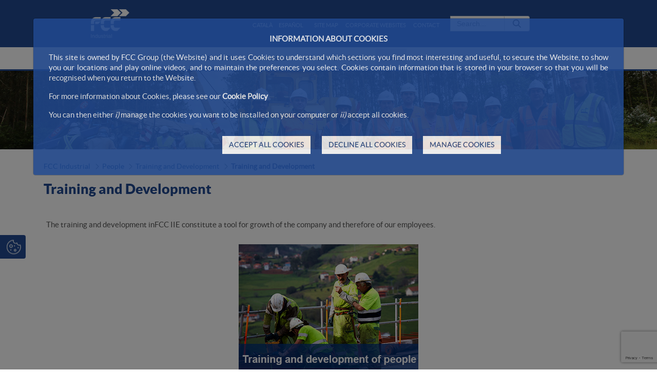

--- FILE ---
content_type: text/html; charset=utf-8
request_url: https://www.google.com/recaptcha/api2/anchor?ar=1&k=6Ld35O4UAAAAABe77UmRI-RPFzPWcX0RFZmBmDqd&co=aHR0cHM6Ly93d3cuZmNjaW5kdXN0cmlhbC5jb206NDQz&hl=en&v=PoyoqOPhxBO7pBk68S4YbpHZ&size=invisible&anchor-ms=20000&execute-ms=30000&cb=yyab5ph0cysw
body_size: 48622
content:
<!DOCTYPE HTML><html dir="ltr" lang="en"><head><meta http-equiv="Content-Type" content="text/html; charset=UTF-8">
<meta http-equiv="X-UA-Compatible" content="IE=edge">
<title>reCAPTCHA</title>
<style type="text/css">
/* cyrillic-ext */
@font-face {
  font-family: 'Roboto';
  font-style: normal;
  font-weight: 400;
  font-stretch: 100%;
  src: url(//fonts.gstatic.com/s/roboto/v48/KFO7CnqEu92Fr1ME7kSn66aGLdTylUAMa3GUBHMdazTgWw.woff2) format('woff2');
  unicode-range: U+0460-052F, U+1C80-1C8A, U+20B4, U+2DE0-2DFF, U+A640-A69F, U+FE2E-FE2F;
}
/* cyrillic */
@font-face {
  font-family: 'Roboto';
  font-style: normal;
  font-weight: 400;
  font-stretch: 100%;
  src: url(//fonts.gstatic.com/s/roboto/v48/KFO7CnqEu92Fr1ME7kSn66aGLdTylUAMa3iUBHMdazTgWw.woff2) format('woff2');
  unicode-range: U+0301, U+0400-045F, U+0490-0491, U+04B0-04B1, U+2116;
}
/* greek-ext */
@font-face {
  font-family: 'Roboto';
  font-style: normal;
  font-weight: 400;
  font-stretch: 100%;
  src: url(//fonts.gstatic.com/s/roboto/v48/KFO7CnqEu92Fr1ME7kSn66aGLdTylUAMa3CUBHMdazTgWw.woff2) format('woff2');
  unicode-range: U+1F00-1FFF;
}
/* greek */
@font-face {
  font-family: 'Roboto';
  font-style: normal;
  font-weight: 400;
  font-stretch: 100%;
  src: url(//fonts.gstatic.com/s/roboto/v48/KFO7CnqEu92Fr1ME7kSn66aGLdTylUAMa3-UBHMdazTgWw.woff2) format('woff2');
  unicode-range: U+0370-0377, U+037A-037F, U+0384-038A, U+038C, U+038E-03A1, U+03A3-03FF;
}
/* math */
@font-face {
  font-family: 'Roboto';
  font-style: normal;
  font-weight: 400;
  font-stretch: 100%;
  src: url(//fonts.gstatic.com/s/roboto/v48/KFO7CnqEu92Fr1ME7kSn66aGLdTylUAMawCUBHMdazTgWw.woff2) format('woff2');
  unicode-range: U+0302-0303, U+0305, U+0307-0308, U+0310, U+0312, U+0315, U+031A, U+0326-0327, U+032C, U+032F-0330, U+0332-0333, U+0338, U+033A, U+0346, U+034D, U+0391-03A1, U+03A3-03A9, U+03B1-03C9, U+03D1, U+03D5-03D6, U+03F0-03F1, U+03F4-03F5, U+2016-2017, U+2034-2038, U+203C, U+2040, U+2043, U+2047, U+2050, U+2057, U+205F, U+2070-2071, U+2074-208E, U+2090-209C, U+20D0-20DC, U+20E1, U+20E5-20EF, U+2100-2112, U+2114-2115, U+2117-2121, U+2123-214F, U+2190, U+2192, U+2194-21AE, U+21B0-21E5, U+21F1-21F2, U+21F4-2211, U+2213-2214, U+2216-22FF, U+2308-230B, U+2310, U+2319, U+231C-2321, U+2336-237A, U+237C, U+2395, U+239B-23B7, U+23D0, U+23DC-23E1, U+2474-2475, U+25AF, U+25B3, U+25B7, U+25BD, U+25C1, U+25CA, U+25CC, U+25FB, U+266D-266F, U+27C0-27FF, U+2900-2AFF, U+2B0E-2B11, U+2B30-2B4C, U+2BFE, U+3030, U+FF5B, U+FF5D, U+1D400-1D7FF, U+1EE00-1EEFF;
}
/* symbols */
@font-face {
  font-family: 'Roboto';
  font-style: normal;
  font-weight: 400;
  font-stretch: 100%;
  src: url(//fonts.gstatic.com/s/roboto/v48/KFO7CnqEu92Fr1ME7kSn66aGLdTylUAMaxKUBHMdazTgWw.woff2) format('woff2');
  unicode-range: U+0001-000C, U+000E-001F, U+007F-009F, U+20DD-20E0, U+20E2-20E4, U+2150-218F, U+2190, U+2192, U+2194-2199, U+21AF, U+21E6-21F0, U+21F3, U+2218-2219, U+2299, U+22C4-22C6, U+2300-243F, U+2440-244A, U+2460-24FF, U+25A0-27BF, U+2800-28FF, U+2921-2922, U+2981, U+29BF, U+29EB, U+2B00-2BFF, U+4DC0-4DFF, U+FFF9-FFFB, U+10140-1018E, U+10190-1019C, U+101A0, U+101D0-101FD, U+102E0-102FB, U+10E60-10E7E, U+1D2C0-1D2D3, U+1D2E0-1D37F, U+1F000-1F0FF, U+1F100-1F1AD, U+1F1E6-1F1FF, U+1F30D-1F30F, U+1F315, U+1F31C, U+1F31E, U+1F320-1F32C, U+1F336, U+1F378, U+1F37D, U+1F382, U+1F393-1F39F, U+1F3A7-1F3A8, U+1F3AC-1F3AF, U+1F3C2, U+1F3C4-1F3C6, U+1F3CA-1F3CE, U+1F3D4-1F3E0, U+1F3ED, U+1F3F1-1F3F3, U+1F3F5-1F3F7, U+1F408, U+1F415, U+1F41F, U+1F426, U+1F43F, U+1F441-1F442, U+1F444, U+1F446-1F449, U+1F44C-1F44E, U+1F453, U+1F46A, U+1F47D, U+1F4A3, U+1F4B0, U+1F4B3, U+1F4B9, U+1F4BB, U+1F4BF, U+1F4C8-1F4CB, U+1F4D6, U+1F4DA, U+1F4DF, U+1F4E3-1F4E6, U+1F4EA-1F4ED, U+1F4F7, U+1F4F9-1F4FB, U+1F4FD-1F4FE, U+1F503, U+1F507-1F50B, U+1F50D, U+1F512-1F513, U+1F53E-1F54A, U+1F54F-1F5FA, U+1F610, U+1F650-1F67F, U+1F687, U+1F68D, U+1F691, U+1F694, U+1F698, U+1F6AD, U+1F6B2, U+1F6B9-1F6BA, U+1F6BC, U+1F6C6-1F6CF, U+1F6D3-1F6D7, U+1F6E0-1F6EA, U+1F6F0-1F6F3, U+1F6F7-1F6FC, U+1F700-1F7FF, U+1F800-1F80B, U+1F810-1F847, U+1F850-1F859, U+1F860-1F887, U+1F890-1F8AD, U+1F8B0-1F8BB, U+1F8C0-1F8C1, U+1F900-1F90B, U+1F93B, U+1F946, U+1F984, U+1F996, U+1F9E9, U+1FA00-1FA6F, U+1FA70-1FA7C, U+1FA80-1FA89, U+1FA8F-1FAC6, U+1FACE-1FADC, U+1FADF-1FAE9, U+1FAF0-1FAF8, U+1FB00-1FBFF;
}
/* vietnamese */
@font-face {
  font-family: 'Roboto';
  font-style: normal;
  font-weight: 400;
  font-stretch: 100%;
  src: url(//fonts.gstatic.com/s/roboto/v48/KFO7CnqEu92Fr1ME7kSn66aGLdTylUAMa3OUBHMdazTgWw.woff2) format('woff2');
  unicode-range: U+0102-0103, U+0110-0111, U+0128-0129, U+0168-0169, U+01A0-01A1, U+01AF-01B0, U+0300-0301, U+0303-0304, U+0308-0309, U+0323, U+0329, U+1EA0-1EF9, U+20AB;
}
/* latin-ext */
@font-face {
  font-family: 'Roboto';
  font-style: normal;
  font-weight: 400;
  font-stretch: 100%;
  src: url(//fonts.gstatic.com/s/roboto/v48/KFO7CnqEu92Fr1ME7kSn66aGLdTylUAMa3KUBHMdazTgWw.woff2) format('woff2');
  unicode-range: U+0100-02BA, U+02BD-02C5, U+02C7-02CC, U+02CE-02D7, U+02DD-02FF, U+0304, U+0308, U+0329, U+1D00-1DBF, U+1E00-1E9F, U+1EF2-1EFF, U+2020, U+20A0-20AB, U+20AD-20C0, U+2113, U+2C60-2C7F, U+A720-A7FF;
}
/* latin */
@font-face {
  font-family: 'Roboto';
  font-style: normal;
  font-weight: 400;
  font-stretch: 100%;
  src: url(//fonts.gstatic.com/s/roboto/v48/KFO7CnqEu92Fr1ME7kSn66aGLdTylUAMa3yUBHMdazQ.woff2) format('woff2');
  unicode-range: U+0000-00FF, U+0131, U+0152-0153, U+02BB-02BC, U+02C6, U+02DA, U+02DC, U+0304, U+0308, U+0329, U+2000-206F, U+20AC, U+2122, U+2191, U+2193, U+2212, U+2215, U+FEFF, U+FFFD;
}
/* cyrillic-ext */
@font-face {
  font-family: 'Roboto';
  font-style: normal;
  font-weight: 500;
  font-stretch: 100%;
  src: url(//fonts.gstatic.com/s/roboto/v48/KFO7CnqEu92Fr1ME7kSn66aGLdTylUAMa3GUBHMdazTgWw.woff2) format('woff2');
  unicode-range: U+0460-052F, U+1C80-1C8A, U+20B4, U+2DE0-2DFF, U+A640-A69F, U+FE2E-FE2F;
}
/* cyrillic */
@font-face {
  font-family: 'Roboto';
  font-style: normal;
  font-weight: 500;
  font-stretch: 100%;
  src: url(//fonts.gstatic.com/s/roboto/v48/KFO7CnqEu92Fr1ME7kSn66aGLdTylUAMa3iUBHMdazTgWw.woff2) format('woff2');
  unicode-range: U+0301, U+0400-045F, U+0490-0491, U+04B0-04B1, U+2116;
}
/* greek-ext */
@font-face {
  font-family: 'Roboto';
  font-style: normal;
  font-weight: 500;
  font-stretch: 100%;
  src: url(//fonts.gstatic.com/s/roboto/v48/KFO7CnqEu92Fr1ME7kSn66aGLdTylUAMa3CUBHMdazTgWw.woff2) format('woff2');
  unicode-range: U+1F00-1FFF;
}
/* greek */
@font-face {
  font-family: 'Roboto';
  font-style: normal;
  font-weight: 500;
  font-stretch: 100%;
  src: url(//fonts.gstatic.com/s/roboto/v48/KFO7CnqEu92Fr1ME7kSn66aGLdTylUAMa3-UBHMdazTgWw.woff2) format('woff2');
  unicode-range: U+0370-0377, U+037A-037F, U+0384-038A, U+038C, U+038E-03A1, U+03A3-03FF;
}
/* math */
@font-face {
  font-family: 'Roboto';
  font-style: normal;
  font-weight: 500;
  font-stretch: 100%;
  src: url(//fonts.gstatic.com/s/roboto/v48/KFO7CnqEu92Fr1ME7kSn66aGLdTylUAMawCUBHMdazTgWw.woff2) format('woff2');
  unicode-range: U+0302-0303, U+0305, U+0307-0308, U+0310, U+0312, U+0315, U+031A, U+0326-0327, U+032C, U+032F-0330, U+0332-0333, U+0338, U+033A, U+0346, U+034D, U+0391-03A1, U+03A3-03A9, U+03B1-03C9, U+03D1, U+03D5-03D6, U+03F0-03F1, U+03F4-03F5, U+2016-2017, U+2034-2038, U+203C, U+2040, U+2043, U+2047, U+2050, U+2057, U+205F, U+2070-2071, U+2074-208E, U+2090-209C, U+20D0-20DC, U+20E1, U+20E5-20EF, U+2100-2112, U+2114-2115, U+2117-2121, U+2123-214F, U+2190, U+2192, U+2194-21AE, U+21B0-21E5, U+21F1-21F2, U+21F4-2211, U+2213-2214, U+2216-22FF, U+2308-230B, U+2310, U+2319, U+231C-2321, U+2336-237A, U+237C, U+2395, U+239B-23B7, U+23D0, U+23DC-23E1, U+2474-2475, U+25AF, U+25B3, U+25B7, U+25BD, U+25C1, U+25CA, U+25CC, U+25FB, U+266D-266F, U+27C0-27FF, U+2900-2AFF, U+2B0E-2B11, U+2B30-2B4C, U+2BFE, U+3030, U+FF5B, U+FF5D, U+1D400-1D7FF, U+1EE00-1EEFF;
}
/* symbols */
@font-face {
  font-family: 'Roboto';
  font-style: normal;
  font-weight: 500;
  font-stretch: 100%;
  src: url(//fonts.gstatic.com/s/roboto/v48/KFO7CnqEu92Fr1ME7kSn66aGLdTylUAMaxKUBHMdazTgWw.woff2) format('woff2');
  unicode-range: U+0001-000C, U+000E-001F, U+007F-009F, U+20DD-20E0, U+20E2-20E4, U+2150-218F, U+2190, U+2192, U+2194-2199, U+21AF, U+21E6-21F0, U+21F3, U+2218-2219, U+2299, U+22C4-22C6, U+2300-243F, U+2440-244A, U+2460-24FF, U+25A0-27BF, U+2800-28FF, U+2921-2922, U+2981, U+29BF, U+29EB, U+2B00-2BFF, U+4DC0-4DFF, U+FFF9-FFFB, U+10140-1018E, U+10190-1019C, U+101A0, U+101D0-101FD, U+102E0-102FB, U+10E60-10E7E, U+1D2C0-1D2D3, U+1D2E0-1D37F, U+1F000-1F0FF, U+1F100-1F1AD, U+1F1E6-1F1FF, U+1F30D-1F30F, U+1F315, U+1F31C, U+1F31E, U+1F320-1F32C, U+1F336, U+1F378, U+1F37D, U+1F382, U+1F393-1F39F, U+1F3A7-1F3A8, U+1F3AC-1F3AF, U+1F3C2, U+1F3C4-1F3C6, U+1F3CA-1F3CE, U+1F3D4-1F3E0, U+1F3ED, U+1F3F1-1F3F3, U+1F3F5-1F3F7, U+1F408, U+1F415, U+1F41F, U+1F426, U+1F43F, U+1F441-1F442, U+1F444, U+1F446-1F449, U+1F44C-1F44E, U+1F453, U+1F46A, U+1F47D, U+1F4A3, U+1F4B0, U+1F4B3, U+1F4B9, U+1F4BB, U+1F4BF, U+1F4C8-1F4CB, U+1F4D6, U+1F4DA, U+1F4DF, U+1F4E3-1F4E6, U+1F4EA-1F4ED, U+1F4F7, U+1F4F9-1F4FB, U+1F4FD-1F4FE, U+1F503, U+1F507-1F50B, U+1F50D, U+1F512-1F513, U+1F53E-1F54A, U+1F54F-1F5FA, U+1F610, U+1F650-1F67F, U+1F687, U+1F68D, U+1F691, U+1F694, U+1F698, U+1F6AD, U+1F6B2, U+1F6B9-1F6BA, U+1F6BC, U+1F6C6-1F6CF, U+1F6D3-1F6D7, U+1F6E0-1F6EA, U+1F6F0-1F6F3, U+1F6F7-1F6FC, U+1F700-1F7FF, U+1F800-1F80B, U+1F810-1F847, U+1F850-1F859, U+1F860-1F887, U+1F890-1F8AD, U+1F8B0-1F8BB, U+1F8C0-1F8C1, U+1F900-1F90B, U+1F93B, U+1F946, U+1F984, U+1F996, U+1F9E9, U+1FA00-1FA6F, U+1FA70-1FA7C, U+1FA80-1FA89, U+1FA8F-1FAC6, U+1FACE-1FADC, U+1FADF-1FAE9, U+1FAF0-1FAF8, U+1FB00-1FBFF;
}
/* vietnamese */
@font-face {
  font-family: 'Roboto';
  font-style: normal;
  font-weight: 500;
  font-stretch: 100%;
  src: url(//fonts.gstatic.com/s/roboto/v48/KFO7CnqEu92Fr1ME7kSn66aGLdTylUAMa3OUBHMdazTgWw.woff2) format('woff2');
  unicode-range: U+0102-0103, U+0110-0111, U+0128-0129, U+0168-0169, U+01A0-01A1, U+01AF-01B0, U+0300-0301, U+0303-0304, U+0308-0309, U+0323, U+0329, U+1EA0-1EF9, U+20AB;
}
/* latin-ext */
@font-face {
  font-family: 'Roboto';
  font-style: normal;
  font-weight: 500;
  font-stretch: 100%;
  src: url(//fonts.gstatic.com/s/roboto/v48/KFO7CnqEu92Fr1ME7kSn66aGLdTylUAMa3KUBHMdazTgWw.woff2) format('woff2');
  unicode-range: U+0100-02BA, U+02BD-02C5, U+02C7-02CC, U+02CE-02D7, U+02DD-02FF, U+0304, U+0308, U+0329, U+1D00-1DBF, U+1E00-1E9F, U+1EF2-1EFF, U+2020, U+20A0-20AB, U+20AD-20C0, U+2113, U+2C60-2C7F, U+A720-A7FF;
}
/* latin */
@font-face {
  font-family: 'Roboto';
  font-style: normal;
  font-weight: 500;
  font-stretch: 100%;
  src: url(//fonts.gstatic.com/s/roboto/v48/KFO7CnqEu92Fr1ME7kSn66aGLdTylUAMa3yUBHMdazQ.woff2) format('woff2');
  unicode-range: U+0000-00FF, U+0131, U+0152-0153, U+02BB-02BC, U+02C6, U+02DA, U+02DC, U+0304, U+0308, U+0329, U+2000-206F, U+20AC, U+2122, U+2191, U+2193, U+2212, U+2215, U+FEFF, U+FFFD;
}
/* cyrillic-ext */
@font-face {
  font-family: 'Roboto';
  font-style: normal;
  font-weight: 900;
  font-stretch: 100%;
  src: url(//fonts.gstatic.com/s/roboto/v48/KFO7CnqEu92Fr1ME7kSn66aGLdTylUAMa3GUBHMdazTgWw.woff2) format('woff2');
  unicode-range: U+0460-052F, U+1C80-1C8A, U+20B4, U+2DE0-2DFF, U+A640-A69F, U+FE2E-FE2F;
}
/* cyrillic */
@font-face {
  font-family: 'Roboto';
  font-style: normal;
  font-weight: 900;
  font-stretch: 100%;
  src: url(//fonts.gstatic.com/s/roboto/v48/KFO7CnqEu92Fr1ME7kSn66aGLdTylUAMa3iUBHMdazTgWw.woff2) format('woff2');
  unicode-range: U+0301, U+0400-045F, U+0490-0491, U+04B0-04B1, U+2116;
}
/* greek-ext */
@font-face {
  font-family: 'Roboto';
  font-style: normal;
  font-weight: 900;
  font-stretch: 100%;
  src: url(//fonts.gstatic.com/s/roboto/v48/KFO7CnqEu92Fr1ME7kSn66aGLdTylUAMa3CUBHMdazTgWw.woff2) format('woff2');
  unicode-range: U+1F00-1FFF;
}
/* greek */
@font-face {
  font-family: 'Roboto';
  font-style: normal;
  font-weight: 900;
  font-stretch: 100%;
  src: url(//fonts.gstatic.com/s/roboto/v48/KFO7CnqEu92Fr1ME7kSn66aGLdTylUAMa3-UBHMdazTgWw.woff2) format('woff2');
  unicode-range: U+0370-0377, U+037A-037F, U+0384-038A, U+038C, U+038E-03A1, U+03A3-03FF;
}
/* math */
@font-face {
  font-family: 'Roboto';
  font-style: normal;
  font-weight: 900;
  font-stretch: 100%;
  src: url(//fonts.gstatic.com/s/roboto/v48/KFO7CnqEu92Fr1ME7kSn66aGLdTylUAMawCUBHMdazTgWw.woff2) format('woff2');
  unicode-range: U+0302-0303, U+0305, U+0307-0308, U+0310, U+0312, U+0315, U+031A, U+0326-0327, U+032C, U+032F-0330, U+0332-0333, U+0338, U+033A, U+0346, U+034D, U+0391-03A1, U+03A3-03A9, U+03B1-03C9, U+03D1, U+03D5-03D6, U+03F0-03F1, U+03F4-03F5, U+2016-2017, U+2034-2038, U+203C, U+2040, U+2043, U+2047, U+2050, U+2057, U+205F, U+2070-2071, U+2074-208E, U+2090-209C, U+20D0-20DC, U+20E1, U+20E5-20EF, U+2100-2112, U+2114-2115, U+2117-2121, U+2123-214F, U+2190, U+2192, U+2194-21AE, U+21B0-21E5, U+21F1-21F2, U+21F4-2211, U+2213-2214, U+2216-22FF, U+2308-230B, U+2310, U+2319, U+231C-2321, U+2336-237A, U+237C, U+2395, U+239B-23B7, U+23D0, U+23DC-23E1, U+2474-2475, U+25AF, U+25B3, U+25B7, U+25BD, U+25C1, U+25CA, U+25CC, U+25FB, U+266D-266F, U+27C0-27FF, U+2900-2AFF, U+2B0E-2B11, U+2B30-2B4C, U+2BFE, U+3030, U+FF5B, U+FF5D, U+1D400-1D7FF, U+1EE00-1EEFF;
}
/* symbols */
@font-face {
  font-family: 'Roboto';
  font-style: normal;
  font-weight: 900;
  font-stretch: 100%;
  src: url(//fonts.gstatic.com/s/roboto/v48/KFO7CnqEu92Fr1ME7kSn66aGLdTylUAMaxKUBHMdazTgWw.woff2) format('woff2');
  unicode-range: U+0001-000C, U+000E-001F, U+007F-009F, U+20DD-20E0, U+20E2-20E4, U+2150-218F, U+2190, U+2192, U+2194-2199, U+21AF, U+21E6-21F0, U+21F3, U+2218-2219, U+2299, U+22C4-22C6, U+2300-243F, U+2440-244A, U+2460-24FF, U+25A0-27BF, U+2800-28FF, U+2921-2922, U+2981, U+29BF, U+29EB, U+2B00-2BFF, U+4DC0-4DFF, U+FFF9-FFFB, U+10140-1018E, U+10190-1019C, U+101A0, U+101D0-101FD, U+102E0-102FB, U+10E60-10E7E, U+1D2C0-1D2D3, U+1D2E0-1D37F, U+1F000-1F0FF, U+1F100-1F1AD, U+1F1E6-1F1FF, U+1F30D-1F30F, U+1F315, U+1F31C, U+1F31E, U+1F320-1F32C, U+1F336, U+1F378, U+1F37D, U+1F382, U+1F393-1F39F, U+1F3A7-1F3A8, U+1F3AC-1F3AF, U+1F3C2, U+1F3C4-1F3C6, U+1F3CA-1F3CE, U+1F3D4-1F3E0, U+1F3ED, U+1F3F1-1F3F3, U+1F3F5-1F3F7, U+1F408, U+1F415, U+1F41F, U+1F426, U+1F43F, U+1F441-1F442, U+1F444, U+1F446-1F449, U+1F44C-1F44E, U+1F453, U+1F46A, U+1F47D, U+1F4A3, U+1F4B0, U+1F4B3, U+1F4B9, U+1F4BB, U+1F4BF, U+1F4C8-1F4CB, U+1F4D6, U+1F4DA, U+1F4DF, U+1F4E3-1F4E6, U+1F4EA-1F4ED, U+1F4F7, U+1F4F9-1F4FB, U+1F4FD-1F4FE, U+1F503, U+1F507-1F50B, U+1F50D, U+1F512-1F513, U+1F53E-1F54A, U+1F54F-1F5FA, U+1F610, U+1F650-1F67F, U+1F687, U+1F68D, U+1F691, U+1F694, U+1F698, U+1F6AD, U+1F6B2, U+1F6B9-1F6BA, U+1F6BC, U+1F6C6-1F6CF, U+1F6D3-1F6D7, U+1F6E0-1F6EA, U+1F6F0-1F6F3, U+1F6F7-1F6FC, U+1F700-1F7FF, U+1F800-1F80B, U+1F810-1F847, U+1F850-1F859, U+1F860-1F887, U+1F890-1F8AD, U+1F8B0-1F8BB, U+1F8C0-1F8C1, U+1F900-1F90B, U+1F93B, U+1F946, U+1F984, U+1F996, U+1F9E9, U+1FA00-1FA6F, U+1FA70-1FA7C, U+1FA80-1FA89, U+1FA8F-1FAC6, U+1FACE-1FADC, U+1FADF-1FAE9, U+1FAF0-1FAF8, U+1FB00-1FBFF;
}
/* vietnamese */
@font-face {
  font-family: 'Roboto';
  font-style: normal;
  font-weight: 900;
  font-stretch: 100%;
  src: url(//fonts.gstatic.com/s/roboto/v48/KFO7CnqEu92Fr1ME7kSn66aGLdTylUAMa3OUBHMdazTgWw.woff2) format('woff2');
  unicode-range: U+0102-0103, U+0110-0111, U+0128-0129, U+0168-0169, U+01A0-01A1, U+01AF-01B0, U+0300-0301, U+0303-0304, U+0308-0309, U+0323, U+0329, U+1EA0-1EF9, U+20AB;
}
/* latin-ext */
@font-face {
  font-family: 'Roboto';
  font-style: normal;
  font-weight: 900;
  font-stretch: 100%;
  src: url(//fonts.gstatic.com/s/roboto/v48/KFO7CnqEu92Fr1ME7kSn66aGLdTylUAMa3KUBHMdazTgWw.woff2) format('woff2');
  unicode-range: U+0100-02BA, U+02BD-02C5, U+02C7-02CC, U+02CE-02D7, U+02DD-02FF, U+0304, U+0308, U+0329, U+1D00-1DBF, U+1E00-1E9F, U+1EF2-1EFF, U+2020, U+20A0-20AB, U+20AD-20C0, U+2113, U+2C60-2C7F, U+A720-A7FF;
}
/* latin */
@font-face {
  font-family: 'Roboto';
  font-style: normal;
  font-weight: 900;
  font-stretch: 100%;
  src: url(//fonts.gstatic.com/s/roboto/v48/KFO7CnqEu92Fr1ME7kSn66aGLdTylUAMa3yUBHMdazQ.woff2) format('woff2');
  unicode-range: U+0000-00FF, U+0131, U+0152-0153, U+02BB-02BC, U+02C6, U+02DA, U+02DC, U+0304, U+0308, U+0329, U+2000-206F, U+20AC, U+2122, U+2191, U+2193, U+2212, U+2215, U+FEFF, U+FFFD;
}

</style>
<link rel="stylesheet" type="text/css" href="https://www.gstatic.com/recaptcha/releases/PoyoqOPhxBO7pBk68S4YbpHZ/styles__ltr.css">
<script nonce="v1NqLzJqF5lE-HNdhdSV5A" type="text/javascript">window['__recaptcha_api'] = 'https://www.google.com/recaptcha/api2/';</script>
<script type="text/javascript" src="https://www.gstatic.com/recaptcha/releases/PoyoqOPhxBO7pBk68S4YbpHZ/recaptcha__en.js" nonce="v1NqLzJqF5lE-HNdhdSV5A">
      
    </script></head>
<body><div id="rc-anchor-alert" class="rc-anchor-alert"></div>
<input type="hidden" id="recaptcha-token" value="[base64]">
<script type="text/javascript" nonce="v1NqLzJqF5lE-HNdhdSV5A">
      recaptcha.anchor.Main.init("[\x22ainput\x22,[\x22bgdata\x22,\x22\x22,\[base64]/[base64]/MjU1Ong/[base64]/[base64]/[base64]/[base64]/[base64]/[base64]/[base64]/[base64]/[base64]/[base64]/[base64]/[base64]/[base64]/[base64]/[base64]\\u003d\x22,\[base64]\\u003d\\u003d\x22,\[base64]/CvcKjDMOowqTDnsOFfsKcw5w5NsKZwrIMwrPCl8KMSG1kwqMzw5FDwoUKw6vDt8KkT8K2wrBWZQDCtW0bw4AxWQMKwpE9w6XDpMOrwpLDkcKQw54jwoBTL1/DuMKCwrDDtnzClMObVsKSw6vCpcKpScKZMsO6TCTDnMKhVXrDqMKFDMOVWV/Ct8O0S8Oow4hbU8KDw6fCp0N1wqk0QzUCwpDDknPDjcOJwrjDlsKRHzhxw6TDmMOOwq3CvHXCghVEwrtOW8O/YsOrwpnCj8KKwrLCokXCtMObS8KgKcKwworDgGt7b1h7eMKIbsKIIcKFwrnCjMOqw6Uew65ew63CiQcmwr/CkEvDuFHCgE7ChE47w7PDiMKMIcKUwo1VdxcfwpvClsO0FEPCg2B2wqcCw6dYMsKBdHYEU8K6E1vDlhREwpoTwoPDrsO3bcKVB8OAwrt5w4XCvsKlb8KiUsKwQ8KtJFoqwrnCi8KcJQnCr1/DrMKhc0ANTR4EDSHCksOjNsO/w4lKHsKfw4BYF0LClj3Co3vCq2DCvcOWaAnDssOmD8Kfw68XRcKwLjXCtsKUOAYpRMKsNz5ww4RTSMKAcRXDhMOqwqTCpR11VsK2ZwszwpsVw6/ChMOkCsK4UMOmw5xEwpzDscKbw7vDtXMhH8O4wqlUwqHDpFIqw53Dmx7CjsKbwo4ewqvDhQfDgCt/w5ZRdMKzw77CsF3DjMKqwonDjcOHw7sYC8OewocbFcKlXsKMcsKUwq3Dvyx6w6FeXF8lK0wnQTzDncKhIT/DhsOqasOOw5bCnxLDqsK1bh8aF8O4TzMtU8OIPg/Dig8KM8Klw53Ci8KlLFjDkHXDoMOXwqfCucK3ccKhw5jCug/CmMKPw71owr0QDQDDpTEFwrNdwoVeLkhwwqTCn8KVB8OaWnfDoFEjwo/[base64]/CscKfe2pywrR/wrRDw5fDrsOxZE8mw4jCu8K2wrPDj8OMwpjDu8OCUmHCtT4WJcK5wqzDhGwjwohzU3bCpgNjw5DCgMKIdDzCjcKPYcOyw77DsTs4PcO2wo/CoAlMCsOPw4Q4w6Fmw5TDtxbDgywvPMOxw5x+w4g+w4JrS8OFaBzCg8KYw5sXb8KFR8K1A1nDq8KqBDcfw4pvw7/[base64]/w5o3woPCnmsPw4rCgsKGIxQxYTnDvQPCrMO+w4nCusKswqAaK3Juw5LDlinCr8KzV0NewrjCnMK5w5s8P3www5vDglTCrcKewosjbsKqRsKmwpjDlG/CtsOnwrlZwosdCsOrw4o8SsKNwp/Cn8K8woPDsGbDqMKFwohowpBXw4VNQ8OfwpRWwozCiABWRkTDssO8w5olRR0hw5zDvU3ClcO8w58mwqHCtjPDpBw/e1vDhwrDnD0Zah/CiC3Cj8OCwoHCg8KRwr4BRcOkfMOiw7LDjzzDjm7DmSPCmzXCuSTCucO+wqBrwoBAwrdpcBjDkcOEwrfDhsO5w6PChHjCnsK/w6lQZjAwwr16w41GZl7Ch8OAw6R3w7InPkvCtsKbPsOgTQMEw7MICWzDg8KhwonCsMKcX0vCh1rChMOicMOaEsO0w5fDncOPLV0UwrnCvcKUDsKuMTTDuWLChsORw6QUJm3Dgx/Cq8Oyw5zDrFEYdsOBw6kew743wrU2Yl5vLhAUw6PDpQZaVsOUw7Nhwqtfw6vCs8Ofwo7Dt0MTwp1WwoI5QGRNwotkw4cwwoLDoD8Bw5vCgcOAw4NSXsOnfcOAwqE6wpXCqBzDgMOrw5DDj8KLwo8hYMOPw40FXcO6wqbDssKbwrJ7QMKFwqtJwqXCvQXCtMK/wpVrI8KKUFRAwqHCoMKODMKdYHFWUMOFw7p+VcK7UcKgw68nCTI6csOTJMK7wqghGMOPX8OBw6B2w7DDuizDmsOuw77CpXzDvsOHH2PCi8KYKsKGMcOVw7DDhz1cJMKTwprDs8K8OcOHwokww7fCsj0jw4A0T8KywqbCg8OaesOxfEbCjmc/VzJEXg/CvTbCscKwbU4VwpHDhFpawpjDl8Kkw57ClsOKLnfCiCTDiQ7DmVFmEcOxEDocwofCqcOAIMO7FU8fYcKbw5UswpjDm8O/fsKGZ2zDqTfCmcK4HMOaOsKHw7k+w7DCsDMIecK/w4c/wrxGwoR1w51Uw5kxwrPDj8K6cU7DoWthVS/[base64]/Ct33DnznCm8KneC/[base64]/[base64]/w53DlcODwoPDqwBAKsKkV1zClsO0w7wlw7HDosKyH8KIQTnDhBPDiExgw4vCscKxw4ZNO1csEsODFmLDqsOkwpjDlSdvacOoFAHChnNfw7jCmcKacEDCu05fwojCvBbCnDZ5elDCkhMHMTkhC8KTw4PDpj/DtcK6emhbwoFJwpvCqVIfH8KZPgHDgzMXw4PDrVA8Z8Ogw4TCuQoXcDnCk8K6WBEnJgTCokZqwr1yw5pkVGNqw5gEGcOEbMKBOXASEV1Gw4zDpcO2SmjDvz9aSCnCuHpsXcKkBMKZw5VsbmVrw6ghw4XCnDDCgsK5wrZ2QDfDmcKlSnbDnho+w7orGTZyUgFYwq/DgMODw4jChMKaw6LDsXDCsmdiHcOUwpxDS8K8LG/CrmQjwqHCq8OMwoPDlMOGwq/[base64]/CpMKbB8KOWMOvw67Ds8KKcy1/NX3Cu1p9EsONUcK+cWUBfEoNwrhQwp/Ci8KwSSkxD8K3woHDqsOhBMOewrfDjMOQGmnDrmViw4YsI0Bpw4pSwqfDu8OnJcKrSh8FQMK1wr0+bXp9e2LCksOkw484wpPDiALCm1YAeyAjw5t8wpLCscOlwoc+w5bCk1DDs8KkdcOPw7rCi8OqGizDqQLDvcOrwrctWgUCw54Ow7Fqw5HCvVPDnQIjL8O/[base64]/w4HCjcKcw7A0wq5zE8K2d8Oaw7XCt8KZw7vDrcKLwokLw5PDsjV2SVMuUsOGw5k1w5LCmDbDuyLDh8KGwp7DpTLCi8Oaw59ww6fDgUnDiD0Tw7J5QsK/[base64]/[base64]/[base64]/[base64]/DsVLDvcKtRsO6cMOjWF7DoWdPwqQcVcOBwqvDllRdwqA9UcKyDALDtcODwp1LwqfCoX4fw5nCiUFYw6rDvjxPwq07w79HYnHDkcO7f8OxwpRxwojCtMKgw7zCu2rDnsKGMsKBw6/ClMKDWMOhwrPDt2fDmsOoE1nDv14PesO8woHCuMKgNU1gw6pfwrIrGWF/[base64]/fsKjw5TCjGk9w7rCs8KHwqUUw5HChGtyLsOjfDzCk8KhZcOKwq1jw7puOz3Dg8OZOgfCiTwUwowOEMOZwq/[base64]/[base64]/w60Hw693wrzCvMKZw7cCZcOoLTcyw4Vgw4fCv8KVdzIqKSUYw7VowqMfwrXCimvCqMKwwr4uOsKWwqzChUrDjAbDtMKKcyfDtBg4GjLDnsKHbiogby3DlMO1bTp+Y8OWw75tOMOKw6/CjhHDplh0w6E4E2Fuw5U7SlXDl1TCgibDi8ONw5nCvCw4JEHCqX07w5TCmcKTXG4FRXXCt0gFT8KTw5DCr0bCqyfCrcOTwq3DpRfCnEfClMOEwqvDk8KVe8O1woNMDzFZfVbChljDpl5dw4/Dv8OhfwN8OMOdwozCnEPCtXMwwr7DljBfSsK/WXTCvizCk8KXEsOpORHDpcOccMKREcK/w4XDjAonAkbDnWAzw6RZwrrDqMOOZsKZDMOXH8O2w63Di8O9wq56w6Elwq7DpFbCvzM7WUttw6MBw7nDjU5hD01tUAN+w7YsM3kOPMKCwqHDngLDlAsbSsODw4Vgw4A8wqTDqsOtwpocN1vDm8K1D0/CvkEVw5phwq7CgMKGZsKxw61EwoHCoV1GN8O9w5nDvmbDjx/Dk8K5w5VDwrFhKkwewovDgsKSw4bChUBfw7zDo8OIwolHVUdqw67DnBvCuBBMw6TDlRrDtjRZwpXDpgLClHkww4TCpG/DhsOCLcO/csOkwrPDizvClcKMBMOyWy1HwrzCrzTChcOwwrrDnsKaUsONwpfDg3xEFcOAw7rDtMKeS8Oyw7TCtcOcFMKPwrVZw7t4bDApdsO5I8Kaw4RbwoBjwp5OC01zIm7DpifDp8OvwqwCw6oRwqLDuWV5AHjCkhgBEMOSU39PRsKOFcKzwqbCh8OFw6TDmk0GY8O/wrfCvsOBSQzDvjgyw4TDm8ObF8KUDwogw7rDkjo+VggDw60Jwr0tKsOUK8KhGTDDgsKOIyPDj8OsXUPDi8O0SQF/NGoXJ8KEw4cpP0otw5dAUF3Cg0oocSFWdiIhZyLCtMOBwoHCncK2UMO/FzDCo2TDlcO4WcKjw7PCuQM8AU8vw6XDgcKfXHfDhcOowrUTZ8KZw6ATwqzDtBHCpcOoOSVBG3UAecK0GSUhw5PCkQTCsnfChUvCtMKZw63DvVx9ey8ZwofDrEFuwoRmw4czFsOiGTfDtcKeHcOiwp9JYcOTw4zCrMKIehTCusKHwp9Rw5/Dp8OSTgIMIcOjwozDgsKbwokgbXFeFitHwrHCuMKzwoTDpsKCEMOeMsObwobDrcKrTHVvw7Z8wrxMX1VJw5XCuj/CujtDd8K7w6ZtMloGwpPCksK/KErDmWpXfxxgYMKqecKpwpvDiMK0w5oSOsKRwo/[base64]/[base64]/DqsKVwrbCqsKcw6XDmizCjmLDhsKjYMOJw4TCnsOTMMKww7TDigN7wq4PEMKBw4kGwodswozCiMK2MMKqwoxxwpUGZhLDrcO3w4fDsRIcwrDDmsK1DMO0wpM9woDDqlfDssKzw7/DuMKYKznDtyfDisO/w6M0wrHDnMKZwotmw6QcBFfDnUHCtHnCscOFO8Kpw58MMgzDoMOqwqdVOzDDjcKPw4bDnA/[base64]/Dq8OfPBtlPMO5S8OFPsOOwpV2WnFmwpYhw7U5cCBfCCvDqVxsDMKLcXohf08Dw7ZBP8KtwpvDgsOYLkdTwo5VecO+OMOCwqp4W1TCn2xqYMK/YHfDl8OxEMOBwqBbJ8Kmw6nDhCQSw5c9w7p/cMK+ZRXCn8OHHcK6wqTDucOWw6IYe3nDmn3DjjcnwrYDw7/[base64]/CpsK4PMKQEjZpX3XCgcOGQMK/T8KeUnNaNQrDgcKiUsOjw7DDjS7DiF9aYmjDkhcJRVgpw5PDjxvDjhHDoXXCiMO/wrPDuMOLA8OyAcOxwohMY0taWsK6w7HCr8K4YMKhNkhyMMKMwqlpw7HCsWpIworCqMOewqoyw6hlw4nDrgDDum7DgVnCo8KDQ8KrfjROw5LDlWDDmUozEB/DnxLDtMO6w73DtsO7ZzlHw53Dh8OqMkHCr8Kgw5JZw6oRJsKNIcKKLcKNwopTSsOHw5N4w7nDqF9RJB5BI8OEw6lvHsOVTzgNOXQrS8KJQcO6wrVYw5sCwpdZV8O/McKSG8OKSV3CjHZFw65kw5LCtcK4ZT9lU8KNwoEYK3fDqFHDoAjDkj9mBivCtWMfV8K9NcKDQEzCgsO9wqjDgV7Du8OswqBBQjVUwrxHw7DCujB5w6LDmEFRfyHDjMOUBxJ9w7JLwpIDw4/CuSxzw7DDkMKleSkWBih6w4ABwovDkRYoDcOYCzk3w4/[base64]/Dm0FMw7UsHHtxLMKvwrXCsQsMOXXCp2nDo8OHLcOvwqPDq8KlFmR3GCJVeh/DoUPCiHHDsy8kw5d9w6h8wq5dUh5tIMK0XStHw61PMBLCjsK3J0PCgMOuYMKWRMOYwpzCucKTw5cYwpJDwpcSU8OqbsKVw4jDs8KRwp4qH8K/w5gKwr7DgsOEJ8OvwpBTwrYTQnlHLAAkwq7Cg8KPVcKaw7gNw5/DjMKfEsKXw5rCjx7CvCjDpic1wo4xJMOqwq7DvsKUw7PDvAbDqQoKMcKNfzBqw4fCsMKxT8Okw6R4w79lwq3Dh3jDv8O1EsOXWnoKwrFPw6kiZVUGwplRw7rCrBkPw7V2WcOUwpHDq8OxwpFNTcOgVwRDwql2BcOuw5PClCDCrXh+OAsDw6cuwovDisO4w5fDqcK/wqfDtMOJQMK2wqXDhG1DYMKoEsOiw6Rqw6nCv8OteEDDu8O0FwrCsMOAYMOuFgJyw4/CihzDgFfDhcK1w5vCj8K/[base64]/[base64]/DszPCicKeY8KARcO/w7jCqgYgw7bDk8OqIjE4woPDpQTDnTZKwrVXw7HDoWNOYF/[base64]/[base64]/Cq8O8w7rDsMOxw6bCgnEzwp/ChDd2MTzCnMO3w6kQImtMIVHDlR/[base64]/wq0Jw6XCj2NtEBcKw7XCjcO0H8O3WX8EwonDlcKzw5vDncOpw5oRwr/Do8OlJMOnw67CsMK6NQQew6HDl1zClCDDvlbCozLCnE3Cr0pBQToSwqNXwrzDiBFUwo3CisKvwoLCscO5wrstw6oAG8KjwrZHKUADw5NQA8OzwoBMw5tHBFRMw6IXZhbCqsO2ZD5Ew7LCownCuMKmwqfCnsKdwojDs8KYRsKPYMKtwpQIdRFdBX/CocKbU8KISsKxDsOzwrnDtj/[base64]/NsO5QQrDhcKYwoZ4Vz5wZcONwpM2w4vDmcOFwqpkwqzDmy9ow5ola8Kof8KpwrMTw6DDgcKFw5vCimRiNhXDh11pPMOmw7XDpHkJKcO4G8KQw6fCmHl6ChjDlsKXKgjCoQYFAcOMwpLDhcK0KWnDmWXCksKYNcKuCz/[base64]/[base64]/[base64]/Ch8K2wpo7NX0nwrwYw6EuXSRSYcOyLFXDgDpXS8O/wqkww61zwq/DoAPDtMKWZF3Dk8KjwrRjw7kIDMOxwqvCnUtrLcK8wqtfPD3Cm1VUw5nDh2DDhcKVKcOUV8KuRsKdw5gSwrPDpsOLAMOvw5LCtMORcSIvw4Inwr/[base64]/Dl8Kxb2lmw6XDg2oBwpl2U8KPw5vCjMKiw6fCvEo+XiIDWgFfRkRMwr3DuQY1WsKSwoQWwqnDrzlyScKIV8KoR8OfwoHDl8OAHUNhUCPDlU92BsOtKybCjwA5wqXDmsOiSsKlwqHDnmvCo8Opw7dMwqJ5QMKPw7rCjsOgw69Sw6PDusK/wq3DgSvCgyTDsUXCt8KVw4vDk13DlMOxwpnDocOMeH0Yw61hwqRAbMO7bg3DlMK4RyrDrMK1FG/CmBPDn8KwG8OBOFQTw4jChUc1w71awr4ewo3Cmy3Dm8K4C8Khw4Y3UTINIMOiRsKqOWHCpn4Nw4MYZXdLw57CtMKpQWHCoGTCl8KkHGnDhMO1NQxeG8OBw5/[base64]/OsOyFsOlw7Npw6PCqsKmHTJmJMKQJcKbUMK2ADZ9CMK7w6DCuxHDqcOCw6hmTsKxYAIRasOPw4/Ck8OpV8Olw4ARFMOtw4sMYVbDtkzDl8OdwrNuW8KPw4g2ESB6wqUxLcOoGsOrw4hPRsK1KW9Rw4zCq8KOw6Qpw7/ChcKRW0XCpU/DqksxPMOVw68lwoTDrEp6EjkqOWh/[base64]/[base64]/DtcOfH8KwBxbDlMO4exvDn2gxdXjDk8OGw751SsKuwoM/w4hFwopZw5LDi8KOfMOywp0Lw7MrWMK0JcKCw7/Du8K2DW1fw53CimgebmZXdsKafRd0wr3DnXjCnjxqU8KqQMKXdCfCtWDDj8O/w6/CgsO5w7wGG0LCnkZDw4d8aDwjP8KkXFxGDlvCqxlHGBJBZHU+fWpfbA/CsSVWU8K9w4wPw7LDp8OUAMOww5ADw7s4UyDCjMO5wrsSGQPCmDhywofDgcKKFcKSwqhRCsKvwrHDh8Ozw7HDvSLCnsKKw6xJdR3DqMOPcMOeL8K/bS1vGh0IIS7Cu8K5w43ChQ/DtMKBwpJBfMOpwrNoG8OoUMOrFsOfC1bDvxLDg8K2UE/DpsKtWmo/UsK8BD1pbsO4PQ/DoMKpw4kyw4/CqsK4wqJ2wpAlwo/DglnDkH3DrMKiB8KoTzPCpMKOFWfDqsKpJMOpw64lw5tCX3IHw4YmPhrCq8Ksw5DDv39AwrNERsKSJcOcFcKGwotRJnxpw4XDocKnL8Kbw73ChcO3YGlQTcKCw5PDt8KWw63CuMKDDgLCp8O8w7XCiWvDhHTDiylGDDvDosOIwqY/[base64]/Co0Qtw7bCtHbDqMK0woA7KsKpwq0bWcOSMErDtRFTw4Z9w6cjw7LCrhbDi8OuBFHDgRzDvyzDoDjCunBSwpkBf03DvD7Crn8fd8Ktw6nDrsKhIQDCuVNcw6bCj8OvwohdMFHDi8KqWcK9FMOvwqlAIxPCtMOyQx/Dv8KzNFRESsOFw5rCnzbDi8KMw5DCgXnCjgdcw6bDpcKTdMK2w5fCiMKEw4fCnWvDjSgFH8OQNVzCiUbDuVEECsKzPjcfw5t7CCl7PsOCw4/[base64]/AyU2wqc6JsOrwrbDgDExNg3CgsO6wr1ZOsK2UmLDrMOQNGhuwq91w5/Ck1PCiFgTA0/CjcO9M8Kiwp1bYlFARiUsQsO3w69dMsKGO8KHfWF0wrTDvcOdwrArGWfDrh7CocK0BWV3W8KtNQvDnEjCnVsrajMMwq3DtMKZw43DgHvCvsOTw5V3PMK/w6TDiknCmcKQM8Kmw4sCPsKzwrzDs3bDlkHClcKUwprCmRzDi8OrWcK7wrXCkWceIMKYwqNxcsOiVh9QY8KHwqktwqxkwr7DpWcIw4XDvnJaeCciLcKsIxUeGATDvlJUSRZRORkeTxPDoB/DlSfCgyvCsMKWDz3DiwvDoVFuw5LDkyEEwp0tw6zDtm/DsX9oSVHCjGsAwpbDrn7DpsOSbTrCvjZCwrwhFV/Cu8Otw5J9w7XDvwMIF1gRwps1DMObF3/DqcOuw6QKZsOCI8K4w5sjwolVwqlww7fChsKYcD7CqwLCn8OdccKEw7knw6vCnMODw6rDnwrCuXnDhTM7OMK9wrU9wps+w5JQVMKdRsO7wpXDscKsV07DigLDpsO3w5PDtSXCo8KBw595wq8Aw7wMwqt1LsOUf1nDlcKuX08KLMK/w4MFUXsHwpwMw7fDtDJhW8Oqw7F4w4FrasOqU8Kpw47Dl8KqXyLCohzChwPDkMO+G8O3woYdTnnCpzDChsKIwrrCsMKqwrvCqy/CscKRwqbDq8Oyw7XCs8OcRcOUZ0IBax/Cs8OlwpjDtTJGBzBMBcKfKxoRw6zDuxLDo8KBwo7DtcOowqHDqAHDt1wGw7vCjkXDkXs/wrfClMKmJsOKw4XDucO4wpwjwrVSwozDiX19wpRsw4lIJsK/w6PDs8K/L8KSwo7DkB/DpMKdw4jCgMKTKynCtMOhw49Hw6sZw6t6w5M3w63Csk7Cu8Kawp/DssKrw5PCgsOIw4lRw7rDjHzDrC0Bwr3DlnLCoMKMXCl5eDHCp1PChHohLVdhwp/CnsKjwqvCqcKcEMOZWzwPw7R/w5Jiw5/Dn8Khw7lxOcO9QVUaccOTw6Esw6wDcAFQw5c/S8Ozw7BUwr3DqMK0w7BowrXDpMOeOcOEbMKXGMK/w4/DscKLwo4TOUojK0wZTMOLw6vDk8KVwqfCmsOYw5RGwo83OTIAchbCtyl/w7UaE8OwwoTCmCDDhcK8cEPClsKBwp3CvMKmAsOhw4/Dg8Ovw4vCvG7ClUQPwoXCtsO0w6Mlw70Yw7DCrMO4w5QST8KqEMOaWsOvwpTDnCAmAGAQw5rDvDQpwr/CucOZw4M+LcO7w4hYw6rCpMK0woFgwosfDS9sA8KIw69LwoVkWXDDksKLATU9w5M0GlfDkcOpw5xQWcKvwpHDmi8Xwpdsw4/CqnzDsX1Bw4rDiREcMF9XL1lCeMKPwoQiwoIBXcOXwooOwqJccCnCncKlwp5pwoB/EcObw6TDhjYPw6HCpWXDjDsMCksMw58UZMKrX8KdwoQLwqwwbcK6w6HCp0bCvTTCpcOVw4XCs8O5XC/DoQvCrwhcwqMAw4ZpEiwKwrPDgsKHYixGOMObw4JJGkV9woR1FwzCj3t6asORwqcRwqJXBcK4a8KVfiMwwpLCvyJXLwk8BcOPw4Idc8KKw53Cu1wXwqLCjcO0w5hSw4Vhwp3CqMOiwoPCisOlTTHDo8OQwpUZwo1JwpEiwrcuS8KGc8O3w48Sw685OQXDnD/Cs8KlasOPbBNYw6g4YMKndC/[base64]/DlsOFKgXChsOnVjIfw6DDpCLDukvDviAMwoFzw51Zw6dDw6fCvz7Cl3DDvwJdwqYlwrkQwpLDsMKvwojDhMObJ1nDucKtHTcFw7YNwrp9wrR6w4AnEyJ9w6HDgsKWw6PCucObwr9CdkRQwrBEWgrCpMKlwrTCocObwoo/[base64]/ClSrDgl46woDCj2LDlTTCvkIiw60vITN8wp/[base64]/wpdPw45Rw4DDhynDoVxKIg09w4jCkMOafB4IwpjCpsK0w4bCvsKZAxzCg8K1cGHCmGrDtGjDvMOAw4/[base64]/DpADCq8OvJ17CqMOKw5ltwolGYlMWcTPDgyFvwrrCpcOqXXgzwq/CtCvDvgQ9Y8KKGWNxbDcwC8Kzd2t+O8KfBMOaRl7Dq8ONdDvDuMKcwpcXUUvCp8KuwpzCj1XDtUnDuHd2w5fCucKyNsO6Q8O/dF/[base64]/w59/NljDl8O3w7TCrhY6wobCgTnChcOuOFlhw7BwFMOiw4RfM8O8S8KFWMKZwrfCmcK6w6g+Y8Ksw7EpVCvCiThQI2nDjBRpYsKCEMOqKywxw6ZeworDr8O6YMO2w5fDsMO7WcOpQsO5WMKiw6rDlW/Du0Q7bzkZwrjDlMKbKsKnw5fCpcKpAXcDD3dSJsOcCXTChcO7CEDCjEgMW8Kcw6nDg8Obw6MSZMKoEMOCwoAQw7dgdivCv8K1w5/[base64]/wogaw4PDpWjDu8O+eMKgOcOaOA3DkcKFwrt3AkDDkV5Bw4lsw6rDnH8Dw4IKT0duTkPCrwAlA8KQDMKtw4BMYcOdw7HCpsKXwowGByjCm8OPw6fDvcKMBMKgO1ZxFWYswqpDw58nw6RgwpjCmB7ChMK3w4oowpBWKMO/FSfCnRlcw63CgsOWw5fCrXPCmlEGKcOqIsKeCMK+cMKxWWfCuCU7OCsUc0nDgDVnw5HCicKuZMOkw600YcKbMMKJF8OAYwl2HAl7DXLDnlJXw6Nvw73DvHNMXcKVw5TDtcOrE8Kaw7hvIxISP8OPw4zCnE/Dhm3Cr8OoI1MQwokdwoRKacKZXAvCosOpw5jCji3CqGR6w7/[base64]/DqHhhKWICPcOVw7Afw75Wwoc+w4LDkQbCpiPDl8KcwofDnDJ6NcKYwr/Dq0ooSsOlwp3DtcKtw7vCsX3CgV0HC8OPVMO0I8Kbw6/[base64]/Djx0PwpzDvMOiCMOiGcKWw5tqAsKowpMIw6PClcKmcToSe8OuDcK7w4zDkiEdw5U1w6vCgG/DmmFoWsK0w6ZnwoBxCX7Dm8K9dQDDhSdibsKhT2bCv3/DqF7DnSMXPMKJK8Kuw77Ds8Kew4DDrMKEVsKGwqvCvHjDjWvDqwljwqBFw4Rtwp52CcOXw5fDgMKUXMKvwqXDgHPCk8KCVsKYwovCvsO+wobCgsK7w6pJw48pw5FlGxfCkhTDklkKSMKNTcKHY8O/w5bDmwRqwqpZfErCkBoAwpYoDx7DjsKAwojDpcKSwrDChAllw4nCmcOPIcOew5FPw4oHNsKlw7RQO8KtwonCvWnCl8KYw7/CjQ4SEMK9wppoGRfDkMK1JlzDhcO3AmYsQjTDjA7Cl2xGwqcnWcK2DMOaw6HDicOxMhDDlMKawr3DrMK8woRVw7NdMcKMwpzCkMOAw7bCg1DDosKgFAN3EFbDncO5wroxBiA1wobDukdtFsKFw4UrasKsb1jCuTbCqWbDrU4XAgnDoMOzw6NxPcO8MC/Cr8KkT1JRwpbCp8KrwoPDn33Dr21Pw6cGZMK8fsOiHCIMwqfCgRvDocOlKD/[base64]/wolRw4LDssOVwqbCncKMwovCgy5tAR0eIXYbYTk+w7jDi8KnUsOIcz7DpH3DpsOyw6zCowTDksOswqpnFEbDow8yw5JHfcO1wrgAwptvblfDtsOWUcO3wp4VOCw+w4jCr8OCPg/Cn8OKw4LDg1HDlsKLCGY3wo5Jw5tCY8OEwrBrc1/[base64]/[base64]/Cs8KfBsKpwo3CiMOYw74Gwp4UD8OlCcKcF8KRwoTCg8KPwqfDn1TCgwrDssKxbMOmw7bCjsKjfcO/woQHXT3DnTvDoW0TwpnDoxRwwrrDsMOJNsOwPcOUKgXCnG3DgcOrPsKIwpdTw4nDtMKOwq7DrEg+BsOqVAPDn3TCjHzCvVDDuX0BwoEHF8KRw4vDgcK+wopgZRjCvXcbLQfCk8K9TsODYmgdw4kgAMOiX8OMw4nCiMOrBFDDl8Ktwr/CrCJPwqfDvMOzFsO9DcKfNGHDt8OrbcO6LFchw55Nwr7Cs8O7fsObOMOrw5zCuX7CpAtbwqXDtzDDjgl3wr/[base64]/VmbCu8K+w5IaAR8jw7PDjsOHw6fCh3/Cm8OeWW8ZwpzDhXgzPMKMwqzDtsKeWcKlIsOpw5zCpEh1RCrDrhjDvcKOwp3DuX7Di8OHGTXCicKLw70nWFXDjWfDrwjDjCjCuDQXw6/[base64]/NwfDhsKpTxxNw7MaG3/DsnbCl8K/XcKnXMODacKQw5LCqTPDmVHCm8KOw4VLw7glOsKxwoTCtAfDjmrDuUjDqW3DkC/Dmm7Dgj8Jfm/DpiovcA9BG8KwfRPDucOuwqXCpsK+wqBMw5Ycw6PDq0HCqkhZT8KLFTszagHCpsOhKRrDusOLwp3DhjMdA2PCicKrwptza8OBwrg2wrghIMOMNB09I8Kew6xvQSNSwrsxRcOVwocSwpJTXMO6SS7Dt8OMw7UHw4bCnsOWK8KhwqpNF8KdSVfDikPCiV/CjQZ4w40jdghPfDHDsx9sGsOOwptlw5LClMO0wo3CtW4EBcOxTsOFc1hgG8ONw7E2wqzCoj1ewqxswrBEwoXDgSRvKVFcQMKSwoPDlxrCv8KDwrLCvCnCp1vDpV4AwpPCkDB9wp/[base64]/Y8O4Wi8Rwr4+wr/CpMKOHsOnWcO0wp1BQMOWwoALw77CucO/wpRFw6EvwojDgj4/WHLDksOaYMKvwqDDv8KSFsKrdsOUNFXDrMKxw63DkBZ/w5HDjcKYHcO/w7oMK8Olw5fChQJbBFEJwowLQ3jDnXVSwqHCiMKAwppywp7DvMOew4rCrcKMKjPCkkPCiynDv8KIw4IaZsOLUMKLwpNHDE/[base64]/w5jDjgMhwpxBw5PCoAttN8OSwpDCp8O3w4nDu8O/[base64]/DrsK3w4vCicKTLsKYw4I0IsOIw6TCvsOYZx3ClWDCr08JwrDDsxHDo8O9XjdZPEbCgcOGdsKjfQjCry3CrsO0woEpw7/[base64]/FgDDocOzwqJRdxtJwqNTasKrKVXCrghrw7fDjiHChzM1YGcgGBzDjlQ0wrHDjcK0J0pCZcKYwrhmGcOlwrHDkGYDOFdGTsKcZMKGwq3Do8O4wpsUw67Dgg/CuMKawpUlw4pdw68BcHHDtlQ3w6rCsGzDpcKXVcK8wp0iwpbCocKFO8ORSsKbwqxsUlrCuhNTJcOuUMOaQ8KWwrUNImLCncO7VsKOw5nDvMO5wrIMKytPw4fDicKkCMK1w5YfOGXCo1/DmMO7TcOoDWwQw5/Di8KDw40YacOmwrJMZsOrw6BBBMO2w5tLdcOEeCk2wpUZw47CvcORw5jDh8K2fMOxwrzCrlN2w6rCj3rCmcKVJcKyL8KfwrwVDsKnWsKzw6gIasOEw73DkcKOQ14Ew74jUsKVwpxew4BxwpfDkB3Dg03Cp8KOwozDnsKJwo/CjHPCv8K/w4zCnMOsRMOrX1QiJWlqMVPDp1knw7zChHzCu8KVSw8JRsKKUwrDojzCl2bCtsOnHcKvSjXDq8KadCTCn8O1HsOzcW/CpXbDowXDojFhasKlwo1dw6bCvsKRw6TCmUnCgRFoNCwKMSp4e8K2OTx5w47DkMK/VSQXJsKoNS1GworCscOywqc7wpPDq3PDkCDCl8KvOW3DlnobDWR9PlAswoQwwo/[base64]/w6rCiWrCk8K7acOkwrByw5rDqWjDssK3d8KZAH9dC8KWwq/[base64]/DnwPCjsOuw5hbXw3DgsOew68nVsO/[base64]/[base64]/DssODL8KHFcKUD8KQOjMfw6gVKz3DvG7DksOGwqDDo8KfwpRROH3DiMOSEAfDuVlOFVh2CMOaO8KYXcOsw5/Ctw7ChcORw6PDnR0EGxIJw6DDocKydcKqXMKBwocJwqDCicOWWMKZwqYPwrHDrixNEj51w6fDgXIvTMO/wqYgw4PDicKhem5Hf8KqZDLDpmPCr8O0EMKsYDrCmsORwrzDqzzCscKxWzwnw7ErWBjClUocwrhkLcKvwol4AcOWXj7CjjVtwo8fw4fDlU9nwoZrBsOJYlnCowHCrHBVeHFTwrcywqjCmVVhwo9Nw75EAgDCgsOpMcOewrnCgUgRRQBNHx/CvcOPw7bDj8K/[base64]/CknLDpj0EAMK+C8Ogwo3CrsKqw5nDu8K5wr3DrcKKbMOpZDAsJ8KmNUTDiMOSw7ENXitWLlTDgcK6w63DnioHw5hLw6sQTh3CksOxw7zCosKUwodjL8KFwo7DoE/Du8KgJzBQwoPDiG5aEcO7w4JOw50kb8OYbgN5HkxNw5c+wp7CvgNTw7PCnMKcCz3DlcKhw4DDjcOXwoDCp8KswrZswplHw4jDpmhGwqjDi0pCw43Dl8K7wrNkw4TCij0OwrfCmz/Cu8KKwpM4w74GQcKoWS5jwpTDihDCpVbDh17DoknClMKANkFuwqkDw4vDnT/ClcKyw7sAwpd3BsOOwo7ClsK+woTCrzAAw5TDpMOvPFEAwp/[base64]/CjcOew4tzw7bDiEk6QMKjDcOUGMKWb155DcO6LcOCwo4xBTXDk2PCi8OZWnNEGR5IwoAuFsKew7k/w7HCj3B3w5XDlC/DgcOkw4vDryHDiRPDjCpSwpvDo20vSMOXP3LCjCDCtcKuwoYiMxdLw40dA8OhccKOKX5WLDfCjiTDmMK+NcK/KMO1di7CucKYesKAaljCvVDClsOKKcORw6fDsQoJVDEhwoPClcKGwpLDtcOuw77CvcK5JQ9rw6TCoFzDt8O3wpIFVHvDp8OjEjkhwpjDnMKhw4s4w4/DtBAkw5APwpl5V0HDliQlw7fDvMOfC8K+wp8ZKlBlHkbCrMKGT0jDscO5DkcAwonCgy5bwpTDg8O2S8OJw7HCmsOuXkVsMcO1wpY0XMKPQl08I8Kdw4PDkMOJwq/Ds8O7K8K+woJ1BMK8wpzDiRLDjcKgPW/DmShCwoBQwqDDr8OTwr51TyHDn8KEDzReIXl/wr7DiVBsw5jCrMKeCsO4FGtuw7cYH8KMw5LCmsOuwoHCtMOpX1JaNiwHA0YCwp7DmF5YOsO0wrAAwptLKcKIHMKRZsKMw6LDmsK1L8O5wrvCs8Kyw6wyw4s4w7YYEcKtJB9jwqLCisOiwrXChsOawqvDjHXChV/DmcOQwplowpPCi8OZaMKCwpk9dcOzw7nCoDNnGsOmwoZzw7InwrvCrcKjwq1OEcKvTMKWw5/DmSnCumbDjWZQVSUEN3bCm8KeOMOLAUJkalHDlgNgDwU9w6I5YXXCtS0cDhnCqDNXwpR0wrxSEMOkWMOowqzDjcO3HsK/w49sDDJAb8OKwp/CrcOqwrZlwpQSw5LDrsO0XcO8w4ZfQ8K+w7hcwq7CtMONw40eM8KbMsOdcsOnw5sCw6tmw4xAw7XCiS9Jw4TCoMKaw7dYKMKWJRzCqMKQciPCp3LDqMOOwqjDhzopw4vCv8OVQ8OzYsOcwo8iWmVawqk\\u003d\x22],null,[\x22conf\x22,null,\x226Ld35O4UAAAAABe77UmRI-RPFzPWcX0RFZmBmDqd\x22,0,null,null,null,1,[21,125,63,73,95,87,41,43,42,83,102,105,109,121],[1017145,304],0,null,null,null,null,0,null,0,null,700,1,null,0,\[base64]/76lBhnEnQkZnOKMAhnM8xEZ\x22,0,0,null,null,1,null,0,0,null,null,null,0],\x22https://www.fccindustrial.com:443\x22,null,[3,1,1],null,null,null,1,3600,[\x22https://www.google.com/intl/en/policies/privacy/\x22,\x22https://www.google.com/intl/en/policies/terms/\x22],\x226KptVLdTVEN7UK3zlrGO4G5cVBuK4HbGMCuSC0cr0RY\\u003d\x22,1,0,null,1,1769017785549,0,0,[253],null,[64,237],\x22RC-5Wte8P4BMVplTQ\x22,null,null,null,null,null,\x220dAFcWeA4VW4JnPzdcfQpEVbL1TTzQkMi-x7uQ6bhgVKN_Y_2FxzB2zeHfIQ03NnHOUuPHABLqI6h7mb3GL3KymqyX2SQqyWYxVg\x22,1769100585722]");
    </script></body></html>

--- FILE ---
content_type: text/html; charset=utf-8
request_url: https://www.google.com/recaptcha/api2/anchor?ar=1&k=6Ld35O4UAAAAABe77UmRI-RPFzPWcX0RFZmBmDqd&co=aHR0cHM6Ly93d3cuZmNjaW5kdXN0cmlhbC5jb206NDQz&hl=en&v=PoyoqOPhxBO7pBk68S4YbpHZ&size=invisible&anchor-ms=20000&execute-ms=30000&cb=yyab5ph0cysw
body_size: 48683
content:
<!DOCTYPE HTML><html dir="ltr" lang="en"><head><meta http-equiv="Content-Type" content="text/html; charset=UTF-8">
<meta http-equiv="X-UA-Compatible" content="IE=edge">
<title>reCAPTCHA</title>
<style type="text/css">
/* cyrillic-ext */
@font-face {
  font-family: 'Roboto';
  font-style: normal;
  font-weight: 400;
  font-stretch: 100%;
  src: url(//fonts.gstatic.com/s/roboto/v48/KFO7CnqEu92Fr1ME7kSn66aGLdTylUAMa3GUBHMdazTgWw.woff2) format('woff2');
  unicode-range: U+0460-052F, U+1C80-1C8A, U+20B4, U+2DE0-2DFF, U+A640-A69F, U+FE2E-FE2F;
}
/* cyrillic */
@font-face {
  font-family: 'Roboto';
  font-style: normal;
  font-weight: 400;
  font-stretch: 100%;
  src: url(//fonts.gstatic.com/s/roboto/v48/KFO7CnqEu92Fr1ME7kSn66aGLdTylUAMa3iUBHMdazTgWw.woff2) format('woff2');
  unicode-range: U+0301, U+0400-045F, U+0490-0491, U+04B0-04B1, U+2116;
}
/* greek-ext */
@font-face {
  font-family: 'Roboto';
  font-style: normal;
  font-weight: 400;
  font-stretch: 100%;
  src: url(//fonts.gstatic.com/s/roboto/v48/KFO7CnqEu92Fr1ME7kSn66aGLdTylUAMa3CUBHMdazTgWw.woff2) format('woff2');
  unicode-range: U+1F00-1FFF;
}
/* greek */
@font-face {
  font-family: 'Roboto';
  font-style: normal;
  font-weight: 400;
  font-stretch: 100%;
  src: url(//fonts.gstatic.com/s/roboto/v48/KFO7CnqEu92Fr1ME7kSn66aGLdTylUAMa3-UBHMdazTgWw.woff2) format('woff2');
  unicode-range: U+0370-0377, U+037A-037F, U+0384-038A, U+038C, U+038E-03A1, U+03A3-03FF;
}
/* math */
@font-face {
  font-family: 'Roboto';
  font-style: normal;
  font-weight: 400;
  font-stretch: 100%;
  src: url(//fonts.gstatic.com/s/roboto/v48/KFO7CnqEu92Fr1ME7kSn66aGLdTylUAMawCUBHMdazTgWw.woff2) format('woff2');
  unicode-range: U+0302-0303, U+0305, U+0307-0308, U+0310, U+0312, U+0315, U+031A, U+0326-0327, U+032C, U+032F-0330, U+0332-0333, U+0338, U+033A, U+0346, U+034D, U+0391-03A1, U+03A3-03A9, U+03B1-03C9, U+03D1, U+03D5-03D6, U+03F0-03F1, U+03F4-03F5, U+2016-2017, U+2034-2038, U+203C, U+2040, U+2043, U+2047, U+2050, U+2057, U+205F, U+2070-2071, U+2074-208E, U+2090-209C, U+20D0-20DC, U+20E1, U+20E5-20EF, U+2100-2112, U+2114-2115, U+2117-2121, U+2123-214F, U+2190, U+2192, U+2194-21AE, U+21B0-21E5, U+21F1-21F2, U+21F4-2211, U+2213-2214, U+2216-22FF, U+2308-230B, U+2310, U+2319, U+231C-2321, U+2336-237A, U+237C, U+2395, U+239B-23B7, U+23D0, U+23DC-23E1, U+2474-2475, U+25AF, U+25B3, U+25B7, U+25BD, U+25C1, U+25CA, U+25CC, U+25FB, U+266D-266F, U+27C0-27FF, U+2900-2AFF, U+2B0E-2B11, U+2B30-2B4C, U+2BFE, U+3030, U+FF5B, U+FF5D, U+1D400-1D7FF, U+1EE00-1EEFF;
}
/* symbols */
@font-face {
  font-family: 'Roboto';
  font-style: normal;
  font-weight: 400;
  font-stretch: 100%;
  src: url(//fonts.gstatic.com/s/roboto/v48/KFO7CnqEu92Fr1ME7kSn66aGLdTylUAMaxKUBHMdazTgWw.woff2) format('woff2');
  unicode-range: U+0001-000C, U+000E-001F, U+007F-009F, U+20DD-20E0, U+20E2-20E4, U+2150-218F, U+2190, U+2192, U+2194-2199, U+21AF, U+21E6-21F0, U+21F3, U+2218-2219, U+2299, U+22C4-22C6, U+2300-243F, U+2440-244A, U+2460-24FF, U+25A0-27BF, U+2800-28FF, U+2921-2922, U+2981, U+29BF, U+29EB, U+2B00-2BFF, U+4DC0-4DFF, U+FFF9-FFFB, U+10140-1018E, U+10190-1019C, U+101A0, U+101D0-101FD, U+102E0-102FB, U+10E60-10E7E, U+1D2C0-1D2D3, U+1D2E0-1D37F, U+1F000-1F0FF, U+1F100-1F1AD, U+1F1E6-1F1FF, U+1F30D-1F30F, U+1F315, U+1F31C, U+1F31E, U+1F320-1F32C, U+1F336, U+1F378, U+1F37D, U+1F382, U+1F393-1F39F, U+1F3A7-1F3A8, U+1F3AC-1F3AF, U+1F3C2, U+1F3C4-1F3C6, U+1F3CA-1F3CE, U+1F3D4-1F3E0, U+1F3ED, U+1F3F1-1F3F3, U+1F3F5-1F3F7, U+1F408, U+1F415, U+1F41F, U+1F426, U+1F43F, U+1F441-1F442, U+1F444, U+1F446-1F449, U+1F44C-1F44E, U+1F453, U+1F46A, U+1F47D, U+1F4A3, U+1F4B0, U+1F4B3, U+1F4B9, U+1F4BB, U+1F4BF, U+1F4C8-1F4CB, U+1F4D6, U+1F4DA, U+1F4DF, U+1F4E3-1F4E6, U+1F4EA-1F4ED, U+1F4F7, U+1F4F9-1F4FB, U+1F4FD-1F4FE, U+1F503, U+1F507-1F50B, U+1F50D, U+1F512-1F513, U+1F53E-1F54A, U+1F54F-1F5FA, U+1F610, U+1F650-1F67F, U+1F687, U+1F68D, U+1F691, U+1F694, U+1F698, U+1F6AD, U+1F6B2, U+1F6B9-1F6BA, U+1F6BC, U+1F6C6-1F6CF, U+1F6D3-1F6D7, U+1F6E0-1F6EA, U+1F6F0-1F6F3, U+1F6F7-1F6FC, U+1F700-1F7FF, U+1F800-1F80B, U+1F810-1F847, U+1F850-1F859, U+1F860-1F887, U+1F890-1F8AD, U+1F8B0-1F8BB, U+1F8C0-1F8C1, U+1F900-1F90B, U+1F93B, U+1F946, U+1F984, U+1F996, U+1F9E9, U+1FA00-1FA6F, U+1FA70-1FA7C, U+1FA80-1FA89, U+1FA8F-1FAC6, U+1FACE-1FADC, U+1FADF-1FAE9, U+1FAF0-1FAF8, U+1FB00-1FBFF;
}
/* vietnamese */
@font-face {
  font-family: 'Roboto';
  font-style: normal;
  font-weight: 400;
  font-stretch: 100%;
  src: url(//fonts.gstatic.com/s/roboto/v48/KFO7CnqEu92Fr1ME7kSn66aGLdTylUAMa3OUBHMdazTgWw.woff2) format('woff2');
  unicode-range: U+0102-0103, U+0110-0111, U+0128-0129, U+0168-0169, U+01A0-01A1, U+01AF-01B0, U+0300-0301, U+0303-0304, U+0308-0309, U+0323, U+0329, U+1EA0-1EF9, U+20AB;
}
/* latin-ext */
@font-face {
  font-family: 'Roboto';
  font-style: normal;
  font-weight: 400;
  font-stretch: 100%;
  src: url(//fonts.gstatic.com/s/roboto/v48/KFO7CnqEu92Fr1ME7kSn66aGLdTylUAMa3KUBHMdazTgWw.woff2) format('woff2');
  unicode-range: U+0100-02BA, U+02BD-02C5, U+02C7-02CC, U+02CE-02D7, U+02DD-02FF, U+0304, U+0308, U+0329, U+1D00-1DBF, U+1E00-1E9F, U+1EF2-1EFF, U+2020, U+20A0-20AB, U+20AD-20C0, U+2113, U+2C60-2C7F, U+A720-A7FF;
}
/* latin */
@font-face {
  font-family: 'Roboto';
  font-style: normal;
  font-weight: 400;
  font-stretch: 100%;
  src: url(//fonts.gstatic.com/s/roboto/v48/KFO7CnqEu92Fr1ME7kSn66aGLdTylUAMa3yUBHMdazQ.woff2) format('woff2');
  unicode-range: U+0000-00FF, U+0131, U+0152-0153, U+02BB-02BC, U+02C6, U+02DA, U+02DC, U+0304, U+0308, U+0329, U+2000-206F, U+20AC, U+2122, U+2191, U+2193, U+2212, U+2215, U+FEFF, U+FFFD;
}
/* cyrillic-ext */
@font-face {
  font-family: 'Roboto';
  font-style: normal;
  font-weight: 500;
  font-stretch: 100%;
  src: url(//fonts.gstatic.com/s/roboto/v48/KFO7CnqEu92Fr1ME7kSn66aGLdTylUAMa3GUBHMdazTgWw.woff2) format('woff2');
  unicode-range: U+0460-052F, U+1C80-1C8A, U+20B4, U+2DE0-2DFF, U+A640-A69F, U+FE2E-FE2F;
}
/* cyrillic */
@font-face {
  font-family: 'Roboto';
  font-style: normal;
  font-weight: 500;
  font-stretch: 100%;
  src: url(//fonts.gstatic.com/s/roboto/v48/KFO7CnqEu92Fr1ME7kSn66aGLdTylUAMa3iUBHMdazTgWw.woff2) format('woff2');
  unicode-range: U+0301, U+0400-045F, U+0490-0491, U+04B0-04B1, U+2116;
}
/* greek-ext */
@font-face {
  font-family: 'Roboto';
  font-style: normal;
  font-weight: 500;
  font-stretch: 100%;
  src: url(//fonts.gstatic.com/s/roboto/v48/KFO7CnqEu92Fr1ME7kSn66aGLdTylUAMa3CUBHMdazTgWw.woff2) format('woff2');
  unicode-range: U+1F00-1FFF;
}
/* greek */
@font-face {
  font-family: 'Roboto';
  font-style: normal;
  font-weight: 500;
  font-stretch: 100%;
  src: url(//fonts.gstatic.com/s/roboto/v48/KFO7CnqEu92Fr1ME7kSn66aGLdTylUAMa3-UBHMdazTgWw.woff2) format('woff2');
  unicode-range: U+0370-0377, U+037A-037F, U+0384-038A, U+038C, U+038E-03A1, U+03A3-03FF;
}
/* math */
@font-face {
  font-family: 'Roboto';
  font-style: normal;
  font-weight: 500;
  font-stretch: 100%;
  src: url(//fonts.gstatic.com/s/roboto/v48/KFO7CnqEu92Fr1ME7kSn66aGLdTylUAMawCUBHMdazTgWw.woff2) format('woff2');
  unicode-range: U+0302-0303, U+0305, U+0307-0308, U+0310, U+0312, U+0315, U+031A, U+0326-0327, U+032C, U+032F-0330, U+0332-0333, U+0338, U+033A, U+0346, U+034D, U+0391-03A1, U+03A3-03A9, U+03B1-03C9, U+03D1, U+03D5-03D6, U+03F0-03F1, U+03F4-03F5, U+2016-2017, U+2034-2038, U+203C, U+2040, U+2043, U+2047, U+2050, U+2057, U+205F, U+2070-2071, U+2074-208E, U+2090-209C, U+20D0-20DC, U+20E1, U+20E5-20EF, U+2100-2112, U+2114-2115, U+2117-2121, U+2123-214F, U+2190, U+2192, U+2194-21AE, U+21B0-21E5, U+21F1-21F2, U+21F4-2211, U+2213-2214, U+2216-22FF, U+2308-230B, U+2310, U+2319, U+231C-2321, U+2336-237A, U+237C, U+2395, U+239B-23B7, U+23D0, U+23DC-23E1, U+2474-2475, U+25AF, U+25B3, U+25B7, U+25BD, U+25C1, U+25CA, U+25CC, U+25FB, U+266D-266F, U+27C0-27FF, U+2900-2AFF, U+2B0E-2B11, U+2B30-2B4C, U+2BFE, U+3030, U+FF5B, U+FF5D, U+1D400-1D7FF, U+1EE00-1EEFF;
}
/* symbols */
@font-face {
  font-family: 'Roboto';
  font-style: normal;
  font-weight: 500;
  font-stretch: 100%;
  src: url(//fonts.gstatic.com/s/roboto/v48/KFO7CnqEu92Fr1ME7kSn66aGLdTylUAMaxKUBHMdazTgWw.woff2) format('woff2');
  unicode-range: U+0001-000C, U+000E-001F, U+007F-009F, U+20DD-20E0, U+20E2-20E4, U+2150-218F, U+2190, U+2192, U+2194-2199, U+21AF, U+21E6-21F0, U+21F3, U+2218-2219, U+2299, U+22C4-22C6, U+2300-243F, U+2440-244A, U+2460-24FF, U+25A0-27BF, U+2800-28FF, U+2921-2922, U+2981, U+29BF, U+29EB, U+2B00-2BFF, U+4DC0-4DFF, U+FFF9-FFFB, U+10140-1018E, U+10190-1019C, U+101A0, U+101D0-101FD, U+102E0-102FB, U+10E60-10E7E, U+1D2C0-1D2D3, U+1D2E0-1D37F, U+1F000-1F0FF, U+1F100-1F1AD, U+1F1E6-1F1FF, U+1F30D-1F30F, U+1F315, U+1F31C, U+1F31E, U+1F320-1F32C, U+1F336, U+1F378, U+1F37D, U+1F382, U+1F393-1F39F, U+1F3A7-1F3A8, U+1F3AC-1F3AF, U+1F3C2, U+1F3C4-1F3C6, U+1F3CA-1F3CE, U+1F3D4-1F3E0, U+1F3ED, U+1F3F1-1F3F3, U+1F3F5-1F3F7, U+1F408, U+1F415, U+1F41F, U+1F426, U+1F43F, U+1F441-1F442, U+1F444, U+1F446-1F449, U+1F44C-1F44E, U+1F453, U+1F46A, U+1F47D, U+1F4A3, U+1F4B0, U+1F4B3, U+1F4B9, U+1F4BB, U+1F4BF, U+1F4C8-1F4CB, U+1F4D6, U+1F4DA, U+1F4DF, U+1F4E3-1F4E6, U+1F4EA-1F4ED, U+1F4F7, U+1F4F9-1F4FB, U+1F4FD-1F4FE, U+1F503, U+1F507-1F50B, U+1F50D, U+1F512-1F513, U+1F53E-1F54A, U+1F54F-1F5FA, U+1F610, U+1F650-1F67F, U+1F687, U+1F68D, U+1F691, U+1F694, U+1F698, U+1F6AD, U+1F6B2, U+1F6B9-1F6BA, U+1F6BC, U+1F6C6-1F6CF, U+1F6D3-1F6D7, U+1F6E0-1F6EA, U+1F6F0-1F6F3, U+1F6F7-1F6FC, U+1F700-1F7FF, U+1F800-1F80B, U+1F810-1F847, U+1F850-1F859, U+1F860-1F887, U+1F890-1F8AD, U+1F8B0-1F8BB, U+1F8C0-1F8C1, U+1F900-1F90B, U+1F93B, U+1F946, U+1F984, U+1F996, U+1F9E9, U+1FA00-1FA6F, U+1FA70-1FA7C, U+1FA80-1FA89, U+1FA8F-1FAC6, U+1FACE-1FADC, U+1FADF-1FAE9, U+1FAF0-1FAF8, U+1FB00-1FBFF;
}
/* vietnamese */
@font-face {
  font-family: 'Roboto';
  font-style: normal;
  font-weight: 500;
  font-stretch: 100%;
  src: url(//fonts.gstatic.com/s/roboto/v48/KFO7CnqEu92Fr1ME7kSn66aGLdTylUAMa3OUBHMdazTgWw.woff2) format('woff2');
  unicode-range: U+0102-0103, U+0110-0111, U+0128-0129, U+0168-0169, U+01A0-01A1, U+01AF-01B0, U+0300-0301, U+0303-0304, U+0308-0309, U+0323, U+0329, U+1EA0-1EF9, U+20AB;
}
/* latin-ext */
@font-face {
  font-family: 'Roboto';
  font-style: normal;
  font-weight: 500;
  font-stretch: 100%;
  src: url(//fonts.gstatic.com/s/roboto/v48/KFO7CnqEu92Fr1ME7kSn66aGLdTylUAMa3KUBHMdazTgWw.woff2) format('woff2');
  unicode-range: U+0100-02BA, U+02BD-02C5, U+02C7-02CC, U+02CE-02D7, U+02DD-02FF, U+0304, U+0308, U+0329, U+1D00-1DBF, U+1E00-1E9F, U+1EF2-1EFF, U+2020, U+20A0-20AB, U+20AD-20C0, U+2113, U+2C60-2C7F, U+A720-A7FF;
}
/* latin */
@font-face {
  font-family: 'Roboto';
  font-style: normal;
  font-weight: 500;
  font-stretch: 100%;
  src: url(//fonts.gstatic.com/s/roboto/v48/KFO7CnqEu92Fr1ME7kSn66aGLdTylUAMa3yUBHMdazQ.woff2) format('woff2');
  unicode-range: U+0000-00FF, U+0131, U+0152-0153, U+02BB-02BC, U+02C6, U+02DA, U+02DC, U+0304, U+0308, U+0329, U+2000-206F, U+20AC, U+2122, U+2191, U+2193, U+2212, U+2215, U+FEFF, U+FFFD;
}
/* cyrillic-ext */
@font-face {
  font-family: 'Roboto';
  font-style: normal;
  font-weight: 900;
  font-stretch: 100%;
  src: url(//fonts.gstatic.com/s/roboto/v48/KFO7CnqEu92Fr1ME7kSn66aGLdTylUAMa3GUBHMdazTgWw.woff2) format('woff2');
  unicode-range: U+0460-052F, U+1C80-1C8A, U+20B4, U+2DE0-2DFF, U+A640-A69F, U+FE2E-FE2F;
}
/* cyrillic */
@font-face {
  font-family: 'Roboto';
  font-style: normal;
  font-weight: 900;
  font-stretch: 100%;
  src: url(//fonts.gstatic.com/s/roboto/v48/KFO7CnqEu92Fr1ME7kSn66aGLdTylUAMa3iUBHMdazTgWw.woff2) format('woff2');
  unicode-range: U+0301, U+0400-045F, U+0490-0491, U+04B0-04B1, U+2116;
}
/* greek-ext */
@font-face {
  font-family: 'Roboto';
  font-style: normal;
  font-weight: 900;
  font-stretch: 100%;
  src: url(//fonts.gstatic.com/s/roboto/v48/KFO7CnqEu92Fr1ME7kSn66aGLdTylUAMa3CUBHMdazTgWw.woff2) format('woff2');
  unicode-range: U+1F00-1FFF;
}
/* greek */
@font-face {
  font-family: 'Roboto';
  font-style: normal;
  font-weight: 900;
  font-stretch: 100%;
  src: url(//fonts.gstatic.com/s/roboto/v48/KFO7CnqEu92Fr1ME7kSn66aGLdTylUAMa3-UBHMdazTgWw.woff2) format('woff2');
  unicode-range: U+0370-0377, U+037A-037F, U+0384-038A, U+038C, U+038E-03A1, U+03A3-03FF;
}
/* math */
@font-face {
  font-family: 'Roboto';
  font-style: normal;
  font-weight: 900;
  font-stretch: 100%;
  src: url(//fonts.gstatic.com/s/roboto/v48/KFO7CnqEu92Fr1ME7kSn66aGLdTylUAMawCUBHMdazTgWw.woff2) format('woff2');
  unicode-range: U+0302-0303, U+0305, U+0307-0308, U+0310, U+0312, U+0315, U+031A, U+0326-0327, U+032C, U+032F-0330, U+0332-0333, U+0338, U+033A, U+0346, U+034D, U+0391-03A1, U+03A3-03A9, U+03B1-03C9, U+03D1, U+03D5-03D6, U+03F0-03F1, U+03F4-03F5, U+2016-2017, U+2034-2038, U+203C, U+2040, U+2043, U+2047, U+2050, U+2057, U+205F, U+2070-2071, U+2074-208E, U+2090-209C, U+20D0-20DC, U+20E1, U+20E5-20EF, U+2100-2112, U+2114-2115, U+2117-2121, U+2123-214F, U+2190, U+2192, U+2194-21AE, U+21B0-21E5, U+21F1-21F2, U+21F4-2211, U+2213-2214, U+2216-22FF, U+2308-230B, U+2310, U+2319, U+231C-2321, U+2336-237A, U+237C, U+2395, U+239B-23B7, U+23D0, U+23DC-23E1, U+2474-2475, U+25AF, U+25B3, U+25B7, U+25BD, U+25C1, U+25CA, U+25CC, U+25FB, U+266D-266F, U+27C0-27FF, U+2900-2AFF, U+2B0E-2B11, U+2B30-2B4C, U+2BFE, U+3030, U+FF5B, U+FF5D, U+1D400-1D7FF, U+1EE00-1EEFF;
}
/* symbols */
@font-face {
  font-family: 'Roboto';
  font-style: normal;
  font-weight: 900;
  font-stretch: 100%;
  src: url(//fonts.gstatic.com/s/roboto/v48/KFO7CnqEu92Fr1ME7kSn66aGLdTylUAMaxKUBHMdazTgWw.woff2) format('woff2');
  unicode-range: U+0001-000C, U+000E-001F, U+007F-009F, U+20DD-20E0, U+20E2-20E4, U+2150-218F, U+2190, U+2192, U+2194-2199, U+21AF, U+21E6-21F0, U+21F3, U+2218-2219, U+2299, U+22C4-22C6, U+2300-243F, U+2440-244A, U+2460-24FF, U+25A0-27BF, U+2800-28FF, U+2921-2922, U+2981, U+29BF, U+29EB, U+2B00-2BFF, U+4DC0-4DFF, U+FFF9-FFFB, U+10140-1018E, U+10190-1019C, U+101A0, U+101D0-101FD, U+102E0-102FB, U+10E60-10E7E, U+1D2C0-1D2D3, U+1D2E0-1D37F, U+1F000-1F0FF, U+1F100-1F1AD, U+1F1E6-1F1FF, U+1F30D-1F30F, U+1F315, U+1F31C, U+1F31E, U+1F320-1F32C, U+1F336, U+1F378, U+1F37D, U+1F382, U+1F393-1F39F, U+1F3A7-1F3A8, U+1F3AC-1F3AF, U+1F3C2, U+1F3C4-1F3C6, U+1F3CA-1F3CE, U+1F3D4-1F3E0, U+1F3ED, U+1F3F1-1F3F3, U+1F3F5-1F3F7, U+1F408, U+1F415, U+1F41F, U+1F426, U+1F43F, U+1F441-1F442, U+1F444, U+1F446-1F449, U+1F44C-1F44E, U+1F453, U+1F46A, U+1F47D, U+1F4A3, U+1F4B0, U+1F4B3, U+1F4B9, U+1F4BB, U+1F4BF, U+1F4C8-1F4CB, U+1F4D6, U+1F4DA, U+1F4DF, U+1F4E3-1F4E6, U+1F4EA-1F4ED, U+1F4F7, U+1F4F9-1F4FB, U+1F4FD-1F4FE, U+1F503, U+1F507-1F50B, U+1F50D, U+1F512-1F513, U+1F53E-1F54A, U+1F54F-1F5FA, U+1F610, U+1F650-1F67F, U+1F687, U+1F68D, U+1F691, U+1F694, U+1F698, U+1F6AD, U+1F6B2, U+1F6B9-1F6BA, U+1F6BC, U+1F6C6-1F6CF, U+1F6D3-1F6D7, U+1F6E0-1F6EA, U+1F6F0-1F6F3, U+1F6F7-1F6FC, U+1F700-1F7FF, U+1F800-1F80B, U+1F810-1F847, U+1F850-1F859, U+1F860-1F887, U+1F890-1F8AD, U+1F8B0-1F8BB, U+1F8C0-1F8C1, U+1F900-1F90B, U+1F93B, U+1F946, U+1F984, U+1F996, U+1F9E9, U+1FA00-1FA6F, U+1FA70-1FA7C, U+1FA80-1FA89, U+1FA8F-1FAC6, U+1FACE-1FADC, U+1FADF-1FAE9, U+1FAF0-1FAF8, U+1FB00-1FBFF;
}
/* vietnamese */
@font-face {
  font-family: 'Roboto';
  font-style: normal;
  font-weight: 900;
  font-stretch: 100%;
  src: url(//fonts.gstatic.com/s/roboto/v48/KFO7CnqEu92Fr1ME7kSn66aGLdTylUAMa3OUBHMdazTgWw.woff2) format('woff2');
  unicode-range: U+0102-0103, U+0110-0111, U+0128-0129, U+0168-0169, U+01A0-01A1, U+01AF-01B0, U+0300-0301, U+0303-0304, U+0308-0309, U+0323, U+0329, U+1EA0-1EF9, U+20AB;
}
/* latin-ext */
@font-face {
  font-family: 'Roboto';
  font-style: normal;
  font-weight: 900;
  font-stretch: 100%;
  src: url(//fonts.gstatic.com/s/roboto/v48/KFO7CnqEu92Fr1ME7kSn66aGLdTylUAMa3KUBHMdazTgWw.woff2) format('woff2');
  unicode-range: U+0100-02BA, U+02BD-02C5, U+02C7-02CC, U+02CE-02D7, U+02DD-02FF, U+0304, U+0308, U+0329, U+1D00-1DBF, U+1E00-1E9F, U+1EF2-1EFF, U+2020, U+20A0-20AB, U+20AD-20C0, U+2113, U+2C60-2C7F, U+A720-A7FF;
}
/* latin */
@font-face {
  font-family: 'Roboto';
  font-style: normal;
  font-weight: 900;
  font-stretch: 100%;
  src: url(//fonts.gstatic.com/s/roboto/v48/KFO7CnqEu92Fr1ME7kSn66aGLdTylUAMa3yUBHMdazQ.woff2) format('woff2');
  unicode-range: U+0000-00FF, U+0131, U+0152-0153, U+02BB-02BC, U+02C6, U+02DA, U+02DC, U+0304, U+0308, U+0329, U+2000-206F, U+20AC, U+2122, U+2191, U+2193, U+2212, U+2215, U+FEFF, U+FFFD;
}

</style>
<link rel="stylesheet" type="text/css" href="https://www.gstatic.com/recaptcha/releases/PoyoqOPhxBO7pBk68S4YbpHZ/styles__ltr.css">
<script nonce="_39U3OyeSjYe8QIu91A1Og" type="text/javascript">window['__recaptcha_api'] = 'https://www.google.com/recaptcha/api2/';</script>
<script type="text/javascript" src="https://www.gstatic.com/recaptcha/releases/PoyoqOPhxBO7pBk68S4YbpHZ/recaptcha__en.js" nonce="_39U3OyeSjYe8QIu91A1Og">
      
    </script></head>
<body><div id="rc-anchor-alert" class="rc-anchor-alert"></div>
<input type="hidden" id="recaptcha-token" value="[base64]">
<script type="text/javascript" nonce="_39U3OyeSjYe8QIu91A1Og">
      recaptcha.anchor.Main.init("[\x22ainput\x22,[\x22bgdata\x22,\x22\x22,\[base64]/[base64]/MjU1Ong/[base64]/[base64]/[base64]/[base64]/[base64]/[base64]/[base64]/[base64]/[base64]/[base64]/[base64]/[base64]/[base64]/[base64]/[base64]\\u003d\x22,\[base64]\\u003d\x22,\x22Y8OYw6vCpBtCw68bI8KGVwlqb8Obw50Ewr/[base64]/DpcOMw4fDun3Djzdqw5ZwNcKPwqvCnsKRbMKCw4fDu8OyGDYgw6/[base64]/[base64]/DqMKQwq/CkcOlMBLCvMKDw6TDnmYFwrfCm2HDn8OSQcKHwrLCtMKAZz/Dk2nCucKyAsKMwrzCqF1Cw6LCs8Odw6NrD8K0H1/CusKGf0N7w7/CvgZISMOgwoFWW8Kkw6ZYwp8tw5YSwpcnasKvw63CgsKPwrrDpsKPME3DikzDjUHCky9RwqDChhM6acKvw6F6bcKCDT8pJi5SBMOCwojDmsK2w4TCn8KwWsO5FX0xF8KWeHsZwq/DnsOcw73CusOnw7wnw4pfJsO4wpfDjgnDuF0Qw7Fqw61RwqvChn8eAXtRwp5Vw6HCkcKEZW82aMO2w7oqBGBnwpVhw5U+GUk2wrjCpE/Dp0MAV8KGZxfCqsO1B1BiPnfDucOKwqvCoDAUXsOBw6rCtzFqG0nDqyjDm28rwqpTMsKRw6/ClcKLCSwIw5LCoxXCjgN0wp4bw4LCulUQfhcRwqzCgMK4GsKSEjfCh0TDjsKowpDDjH5Lb8KUdXzDrz7CqcO9wqpgWD/[base64]/a8OrA1TDpE7CrMK/ZxfDhcOzwpDClRUhZsOMQMOBw4sFWMO6w7/[base64]/CgVPCjXrCrzrCr8KgM8O5wo5+DcO2WiU2F8OLw5XDmcKIwoJYRHDDlsOdw63CsmfDuSvDuG8MEcOGZ8OzwqLCgcOgwrDDmDbDqMK2ZcK/DG7CpsKpw5RaHFLDmh7CtcKVWicrw4tPw7gKwpBKw6TDpsOsIcOxwrDDusOjCE8Hwp8OwqIQQ8KOWkFfwowLwrvCgcOwdiB6LMOLwq/Ci8O+wqnCnDIMA8OYIcKYUQ0dTHzCoHRBw6/Dp8OfwqfCgsKQw67DvcKrwp0TwrjDqQgCw7k5CzYWRMKHw6XDqjnCiijCly59w4DCncOMS2jCuSVDU3nCt2nClxQBwptIw6HDhcKRwofDuw7Dg8Kuw6/DqcOVwoZoasOPWMOZTWBaCCEfZcKUwpN1wrN/woovw6kww6E4wqgrw67DtcKCDzMXw4Ftf1vDt8KXBsKXw4rClMK7I8OLOCPDpBHDkcK7FgDCjcOnw6XCv8OwPMOXbMO6YcKrTzfCrMKFcAxowrZnBcKXw5kCwp/CqMOUKxVVwoErQMKmQcK+EDvDrXHDrMKyI8OXXsOqZ8KhT3wTw4sowpgEw6VVZsKTw5bCtlrDgMOIw5zCksKcw4zCvsKqw5DCm8Oww5nDhxVCcHtkYsKIwqg4XXDCuxrDqATCjcK/OsKCw5sOVsKDLsKvf8K+YENoA8OrIHpeCjDCmg/[base64]/DucOIw4fDvsODUgRkwrHDox7DjcKJw5Rfw7YfJMKyHsKVQMK6GynDtH7CkMOfEntMw5hcwp5ywrbDhFsVcWEJMcONwqtdbifCq8KOesKTPcKpw7xqw4HDkXDCpmnChQHDnsKjHsKqLFxeMgRvasKZO8OeEcORKEInw6PCkEfDucOmVMKjwofCm8OGwpBaZsKJwq/CnQrChsKhwqLCqwtbwpl8w7DCp8KZw57DhXrCkT04wqzCr8Kiw6YBwr3DnxQKwqLCu3lANcOzFcKyw7ptw7lzw7PCmsO/Njx2w516w5jCpWPDvlXDik/[base64]/Cg8K8E21BwofCqScmHMKdASUVMi9tDMO9wpfDpMKzXcKIwq3DggPDoDPCoS01w6jCsSfDoCTDpMOSdnUlwq7DvSrDvArCjcKGcx8cfsOow5JUJhXDl8K3w7fChMKPLcOgwp4sQAA/Qx/CoSLCnsK4CsKwc37ClE5OVsKfwpk0w7Ffwr3Cr8K3woTCgcKBM8KAYxbDosODwpTCpUJGwrY0FsKIw7hURsOwP0nDl0/[base64]/[base64]/wqQ7w79PS8OVUWVmOHrCnMKIw5F+w5YiAcOywqpkw5TCtH7CtMKtasKyw6TCnsKrC8KFwpfCuMOxf8Oxa8KVw57ChcKcwq0Cw7lJwrbDhm5nwprCuRHCs8K3woISwpLCpMOAXCzCh8OzB1DDnirCmMKbJTLCj8OuwojDiVo3wrBQw79WKsK0D1ZlayUBw4RcwrzDsSZ/[base64]/DqsK8wqYawo05w5TDg8OpLMOdYsKQBzvCiG/DtcOWWSgXKEpWw5RVN2DDucOIe8KUwq3Du3rCt8KZwoXDrcKgwo/Dkw7CmMKxdnTDqsKbwqrDgsKVw5jDhcOzHCfCgVzDisOnwo/Cv8OkWMKew7DDhUAyDBcCRMOGSk04NcOcGsOfJm5Zwr7Ct8OQQsKLWUQ2wrvDhlFTwqEUO8OvwozDuiNyw6sKAMOyw4jCmcOzwo/CvMKJXMOdcyVkDw/DmsKqw7kYwr9xTkEHwrvDqWLDssOrw5bCosOAwrbCgcKMwrkJXcOFcgXCskbDuMO/woZsOcKqJkDChC3DgsOdw6TDqMKGexvCicKPMw3Clm0VdMOUwrfDhcKlw5QJNWt9dmvChsKAw6h8fsOuBHXDhsKGc17CjcOvw6ZqZsKdE8KxYcKffcKzwohnw5PCsjoow7hJwqrDu0t0w73Cjjk/worDsyQdFMOIwp5Cw5PDqE3CpHkZwpfCs8OBw5XDhsKZw5RCRkAneh7CjjRKDsKbX1fDrsKmSzhbTsODwoA/ATg/bMOBw6XDlwDDsMONdMOeUMOxAcKlw6RcTAsZcSwWTiBqw7rDpU1xUX58w6Azw7NAwp/CiBh/S2cTdmDDhMKKw4J/QD4FMsOPwrjCvjzDs8OeK2/Dpw1TEiAOwp/[base64]/Co0JFwqAPf0jCpm4lw77ClMK4w5sdEmXCslrDrMKlM8KVwq/DjEwUEsKcwrfDgMKFI3AlwrnCosOyXcOFwqbDtR7DjXUQUcKgwoPDvsOEUsK0wp1dw7gSKXfDtcKsEQQ/LDTCpwfCjMKBw7zDmsO4w6DDqcKzccK9wrvCpQPDjxXCmGRYwrDCssK7TsOhUsKyN3pewrsvwpF5Kz/Dm0ptw4LCmgHCoWxOwqLDghrDm3hbw4XDo2AZw58Rw7fDgAvCsiY3w6fCmWEwNXFwT33DiDouNMOPemDCisOHaMO5wppcM8K9wonCjsOcw6LCvx/CgmoGNyQsB1wNw4rCvDNpfCzCnStqwq7DisKhw5tyNsK8w4rDln9yXMKQJSDDjkvCsGgIwrTCvMKLGA9Hw6/DsxbCscO7MMKvw71KwpkVw5heWcOBEcO/w7HDkMKOSXJ/w47Cn8KRw7xNKMOvwqHCvl7CpMO6w79KwpPDi8KTwq/CvcO4w43DhMKVw7hXw5TDksK7YHwnFcK2wqPDgcO3w5kSGho9wrxgb0LCoHPDlcOtw5DCscKDf8K+CC/CnnIhwrIZw7YawqfCiDvCrMORTS3DgWDCvcK9wq3DikTDl2PChsO3wr5iFDLCs2EUwpBEw61cw7dbbsO9HB9Iw5HCjsKOw6/CnQTCkQrCkHTClnzCmTtjHcOqP19QCcOSwrrDkwMGw7HDoC7DjsKVbMKZNF/Dm8KYw5nCtz/DtzUwwo/CngIQVVpMwqQLN8OPG8O9w47CpnzDh0TCtcKOcsO4MF4MQRwMw4LDjsKYw6nCg1BBSy/DpCc9SMOtcx4kJATCkGfDqC4Xw7ZkwosyVsKSwrhowpUdwrJmcMOcU2o4QgzCv0rCrzU1egU5UyzDgMK0w5Q+w43DpsOMw7NawrfCs8KzCC4jw7zCpQvCqy9VccOXZMK/wpvChsK9wrfCscOmSmvDiMOneC3DpyJvdmtgwqJDwoo9wrfCtMKkwrLCnMORwogPHB7DmG8yw4TCkMKTdzdow6RBw4NiwqXCn8KqwrbCqMO4bDRPwpcHwqRMOxPCpMKhwrcswqVmwpNkahzDt8KzIDItVhzCqsKTHsOcw7PDhsKfNMOlw5c/BsO9wrlNwpLCh8KOelsZwq0jw5dSwq80w4bCpcKYXcO8w5MgcybDp0gFw549SzE8w6szw7XDosOIwrjDr8Kiwr8Rw4VgTwLDqsKBw5TDrmLCusKgd8KUw73DhsKibcOKCsK1ZCrDvcKod1/DscKUOcOTRnrCicORScOewod+AsKzwr3Cny5swolnPRcUwqHCs3jDrcO7w6nCmMKUEQIsw5vDl8Odwp/Cg3vCvSd/wrR3UsOqbcOOw5fClsKFwqDCjmbCscO8fcKcCsKVwobDvH9bK2glRsKuXsKaAMKJwoXCoMOJw6gcwrwzw7XDkwRaw4rClUXDjlnCkX3CvCAHw5bDncKAEcKAwppjR0kgwpfCqsOKKk/Cv35Uw4k+w5d4FMK9dVZqZ8KwNkfDrjl8wpYnwoPDo8O7XcKzOcO2wodTw7PDqsKZJcKpXsKAQMKjKGIFwp/CvMKgNVjCjG/DvcOaUkJfKz8SBFzCmcO5aMKYw4JYCMOkw4ZgISHCnh3CrS3Ch3rCjMKxSxfDpcKfB8Ofw6EiQ8KLIRDCvsK7NjwxAMKPIzJAw7pzVMKwZjDCjsOvwqnCmhVsWMKfATg9wrkewq/[base64]/[base64]/w7jDosKfVBkYw67Cj8KrwqbCjsKzwo/[base64]/[base64]/DpMOESFvCrhvCqsOUQ8KcB8KBwpDCmsKfIUFJwpjDosOEU8KbGDbCvF/[base64]/FMKTw5cwwp3Dg8OHScOzfHbDoALCgcOKOcOuGMKww5gLw5zDjjg7VcKyw6wZwp9MwqN3w6d4w5o5wobDpcKkeXfCl1N+TSrCjVTDgzE6QXsPwoM2w6PCjMOawqhyacK9KW9UPMOMCsKedsKkwohAwrhXS8O/HUBHwrfCvMOrwr/CpR16W1PClT9fCsKHcWXCs33Dq3LCjMOoZMKdw5LCvcOIQcOPekfDjMOiw6p1wqowW8O/wqPDgBjCt8OjQEtVwoI9wp7CnxDDmnfCohcjwr9XJz3CiMOPwpnDksK/[base64]/Dv8Oow5nDt2l3wpfDncOhBXpgwqfCsMOQcsKGwo4TX1V5w7kCw6XDjnkmwqPCgjF9UiDDkw/CmibDp8KlCsOuwpcaXArCqBvDmS/CiEbDp3F8wohQwqJGw5fChX3Dn33DrMKnenzCrl3Dj8KaGcKGJilcO2DDpUdtwo3CusK5wrnCo8KkwrbCtmXCqGvCkWjDrRPCkcKsWsKtw4kYwqA4KnkuworDlUR/[base64]/w4lMFcOIasKzPSjDpsOcbhIkw4HCg8KmeMKjCDnDtx/[base64]/CgcKabULDtnBYw6/[base64]/CsELDsn10KC/DmcKpw48Rw6rDu0DCgcObacOUDcKgw4TCssO7wppHw4HDoRLCl8Oow6XCpH7DhMOuIsOJPsOXRkrCgcK7bMKPGG13wodEw7fDvA/DlcO+w4BIwrpMcX9rw4fDisOxw6TClMOZwrXDisKbw4AQwqpuZsKpYMOLw5vCssKYw6fDusKpwpArw5zCmjZMRU0pUsOKw4Izw6jCkHPDu0DDh8OjwpHDtT7Ct8Oewodww6PDhivDiC0Sw7J9JMK/ScK3VGXDj8OxwpI8K8OWUToWTsKdwo8ow7PCplrDscOAw5Y7bnoVw4YmZ0dkw4Z9X8OSI2/DgcKCLUbCmsKUCcKTYgHCpi/[base64]/CsEpib0BVw6nCj2F5BMOSwp4Pw5DDgQ8Dw77CgRUtc8OnV8OMEsO0LMKANW7DlHJkw6nCvWfDpw0zGMKZwootw4/DhsO3AcKPA3jDiMK3ZcOUQcK0w4vDlcKhLTBAc8Orw4bCmH/CiSEDwpwzFMOiwoDCqcKxBgwFVcOBw43DmEg/esKHw5/CoWPDlsOlw618e31Gwr3Dj2nCqcOMw6MDwpHDgMKgw5PDrExYY0bCp8KONMKiwqbCtsKZwokdw7zCj8OhElrDnsKdeD3Cv8KxSSjDvh/[base64]/Dk7Cp0jChWTCgsOTXsKYBcOCVsOMVxwZIkkuwqhXTsKfw4PCil8rw4suw6fDtsK1YsKww7ZZwqzDnT7CvhowBxzDoVPCrD8Vw6l/w454dX7CuMOQw73CosKzwpAgw5jDu8OSw6Rlw6YOe8KjdcOwGcO+NsOOw7DDu8O4w7vDrcK2Zm4iNQ1UwqfDosKMKXPCkWhPTcOnHcObw4TCt8KoNsOXQcOzwqLDr8OAw4XDs8OWIjh/w4ZSwqgxHcO6IsK/[base64]/w7HCjmbCnsK9ZMKMwrPDkcKAQMKlwpvCgy3Cm8O4CFrCv2dfR8KgwoHCs8KpcBl3w5cdwqEgEyc5bMOhwrPDmsKtworDrEvCo8OTw7leGBHDv8KvSsOYwpPDqxAxwr/ChcOewrsoIsOLwohQfMKtEAvCnsOOCCrDgEDClAPDiH3DssKcw5MFwrLCtEt+EWFGw6DDoVzChCF6Ix4/DMOQYcKvbnrDiMOLF0EuUGTDunrDkMO0w4QrwqHDncKkwpUgw7gywrvCvAHDsMOfVlvCnHrCs2cIwpfDkcKfw7w8ZsKtw5PCjwEQw7rCpMKqwq8Lw7vCjF1rPsOvXiHDm8KhKsOJw7Eww74bJlXDmcOUPRHCpU5Ywo4PEMOZwr/Dvn7ClMO2wrIJw6XCrj9pwpQ7w5DCpDTDnFLCusKpw7HCq3zDiMKLwq/Ch8O7wqwjwqvDtFRHfXZowp4VccK8csOkF8OVwoYmDRXCriDCqAnDlsOWGXvDscKSwp7ChRsuw4vDqMOiNSvCulwVRcKGPFzCgGY4QF8GFcK8OX9jbHPDpXHDnXHCpsKFw4bDt8ObSsKdak/[base64]/GmrDuEc9Q1TDlcKePVI7woJKw6MLA0oxEsO3woTCg0zChMOfRR/CoMKNFXQMwp1PwrBwW8KXbcO+wr86wqLCs8O9w7Qqwopzw6AaNSDDjXLCgMKvAmttw5jCjGLChMKRwrA7KsKLw6jDpnomQMOHfGfCqMObDsOWw4Q1wqRsw6N/wp4MHcORHDlMwo03w4XCpMOPF38UwpvDo1hHWsOiwobChMOrwq0OEEjDmcKyDsOgQDvDgHDCiHfDrMOFAjLDgwHCs1TDjMKBwovCmkQbFCgwWAQ+UMKVTMKxw5zCiEXDlFgKw5/DiXpHMATDgArDjcKBwpHCm3JAUMOKwpg0w69DwonDocKAw4k7RMOWICpmw4Fhw4XCrsKVeCw3LScZw6VkwqIdwrbCoGbCssKwwqoVIMKmwqXCrmPCsiXDlsKkQD7DtT55LzfDncKQbRI+eyfDkMOCcDU1VMOxw5JRAcOYw5rDlRPCkW1Zw6M4H155w64zWX/[base64]/DqsKbwrMYf0l3w67DnBXCpzh2w6TDkxnDlDpHw5PDiA3ClkIlw67CiQrDt8ODA8OyQMK/[base64]/[base64]/Ch2HCmkp6KsOaw4hHLXE5wrnCpcOAC2/[base64]/[base64]/Dq8OdfMKNKnVIwpLCtsOjwpbDksOBw4nDuMOEwrbDtcKtwrnDimbDpmw+w45DwrDDnl/Cv8K6KQ90fAc7wqc8IEY+wr4NMcK2MG9HCCfCi8KSw4jDhsKcwp1vw4B6wopWRGLDriHCksKiUj9nwoNQXsOAUcKMwrAySsKOwqIVw7t2KUY0w5ADw5ABe8OYD1XCsjPDkg5Fw7/DgcKcwrPCgsKDw63Dr1rCrCDDmMOea8KxwpnCsMK0McKGw6vCryhzwpAtEsKiwowFwpdgw5fDt8K9DcO3w6BMwqVYGwHDgsKqwrrClEVdwqDChsKzTcONwqYlw57DukPDs8K2w7/Cn8KaLznClCnDk8Oew6A4w7XDtMK9w7AVwoJsKnvDrH3CtATCp8KJIsOyw6QpE0vDjcKYw7pJfhLDjsKXw7zCgArCncOlw7bDiMOaa0JMScKILyrCsMOsw5A0HMKXw7xtwp0Sw6LCtMOpHUfDrcKaagosRMOfw4R/YHtHOnHCq3vDs1oEwpJ0wpJ5CwEDTsOcwpV6GwPDkwzDpUY5w6NyZRDCucOtBk7DhcK3WmfCq8KmwqN6EVB/VAADIRjCn8O2w47CqFnCrsO9EMOawr4YwrIpF8O/wq50w5TCusKdGsOrw7oJwrhQT8K9MMOkw54BAcK4GcOXwrlVw6IpcCNOX1FiVcKlwojDiQzCpHgiLVnDocOFwrLDuMOsw7TDv8OXKy8Jw4I7G8O0D0TDjcK1w4FXw4/Ck8O0CcOpwq3CjXk5wpXCkcOow7tFJxN3wqTCpcKmPSxhRmTDvsOnwrzDrxhVHcKww6jDp8OIw6bCkcKHbA7DsXzCrcOWAsOwwrs/Uxt5d1/[base64]/Dvhc7WFhtw6XDkj/DjT/DrVDChcO/[base64]/LXMmUsKNbcOWwocnw5d2wqVUf8OiFsKOZ8OsW2HCtSxJw4AYw5bCvMKzWhpSbsKEwqAwLXbDqGrDuiXDtCJlKy7Cq3k+aMK+NcKDT1TClMKTwpTCnErDt8OnwqdvZDMMwq92w4XDvGd1wr/[base64]/wrbDhFRtwrjDgkfDu8KUPcKGwoRpesK7E8OxQMKjwp7DtmptwqfDvMOtw5YXw57DksOJw6DChVvDi8Ofw4k7ERbDssOVcTpXC8Kaw6kQw5UNOyxuwosvwrxkQhbDpQ0DHsKIE8O5fcKHwoc/w7oRwpXDjkhRTE/Dn3YRw4ZfJgp3DMKvw4bDrHgXQVvCiUzCvMOQH8O7w6HDlMOYQjw3MQxWfTfDjHDDt3nDgQATw79xw4x+wpMMXgodf8KwLxZ4wrdwFj7Cg8KPJV7CqMKOasKRdsO/wrDCgcK7w60Uw7dXwr8YXsOAVsKLw4XDgMOVwpw5J8KFw5RzwqbCmsOIDsO1wp8TwrBNUXtOWSNWwqbDtsK/S8O+woVQw5jDk8OdEsKWw4XDjgjCpzjCpBwiwq11AMOTwoHDlcK3w6nDjg3DqSApN8K5XTgZwpTDtcOqP8OywoJawqE1wofDhlDDm8OzOcOCfl5GwodRw6U2FFMyw64iw7PDgxZpw6NcfsKRwq3ClsO/[base64]/[base64]/w7PDrwXCvcOLwqoZwrhNwp/DgMOIw6gFcizDhMOuwqzDq0PDscK2OcKrw67Di0jCvEDDiMOgw7fCqTxQMcKBPDjDuEXCrcOVw7DCjgUwTkrCkHTDk8OmC8KWw5/DmyfCvlbCmQUvw7bCn8KtWELCuiY2RSjDnMO7dMKYCTPDjRjDlsOCe8KKH8O8w7zCq1g0w6bDqsK2VQcSw5vDmibDq2ldwoduwrHCvUFgJR/CnDjDgRlweifDplXDjFvDqhDDmg44EgZEJx7DmRs2KEM4w7FmNsObVnUNRV/[base64]/w70edUsbw70gccK/w7Z9NMKkwoHDkcOuwqAZw74Xw5hieWZBPcOcwqo9Q8KCwrTDicK/w5tiCsKgARQrwowLQsKhw5fCtiAzw4/Di2MKwrIDwpLDrcOmwpzCpMKqw7LDoGwzwo3ClB52DyjCv8O3w4EcAR5WBUvDliPDoVdXwrBWwoDCiVV+wpLCgQnDmELDlcK6XBfCpn7ChzpibRXCvMOzb3JWwqLDnm7Diz3Dg39RwoHDmMO6wqfDvRhZw6twVcOMJMKww4bCuMOXCMK/QsOIworDmcKkK8Ogf8O3BcOvwqDChcKaw58Qwq/DoC8bw4oxwqRew44rwpPChDjDjxzDqsOkwp7CmX85woXDisOZMUBPworDv2TCpw3DnUfDondRwo4Gw5UIw7IyIRJoA1x7IcOvWsOWwocIwp3CvlJ2DQ0Mw4XCjMOSH8O1f00uwojDs8KTw53Du8Ouwo0twr/DoMOtPMOnw4TCpMOMMFE7w4TClnTCgxLCoQvClSzCrFPCqSIdG0lDwolLwrLCsk9owo3CqcO1w4rDlcO+w6QGwrgqR8K6w5hCAWYDw4AnNMONwq9Iw68+JW0tw7k+YE/CkMOhOSh4wojDkgvDpsK2wqHCpMKBwrDDvsKGOcKrXcKLwpEYNQRZMX/DjMKTa8KIccK5LcO0wpPDhxTCggbDt1BYMw5yHsKuewvCsgDDqHzDl8KfDcO9NsO5wrI2RFbDvcOaw4XDgcKqVcK7w7xyw6rDhGDCnw1GclBOwrHDscKAwq7DmcKcwpY1woRmPcKrRVLCnMK7wrk/w7fCiTXCnBxsw6XDpFB9IsKWw7TCp2xNwrk1Y8KIw7dJfx1TZURLOcKQPmQ0dcOfwqYmdi9tw6FcwoPDhMKEUcKpw73DtTTChcKCVsK9w7IMfsKFw5FDwpQoeMObQMO1TX3CiG/DjEXCv8K+SsO1w7d2VMK1wrAeY8KlB8OuWTjDvsOSGSLCrxXDtMKTYRHCmmVAwqkAwpDCpsKMOg7Dn8KDw4Y6w5rConDDshbCssKlKyEWf8KePcKawoPDpsKvXMOKUhBIAzk8wq/Cr0jCj8Ofw6rCrMOBCcO4VBLCmEQkwpLCoMOfwrDCnsKuHC/Cn1gqwpjCssKkw6lQXCbCniYmw49QwoPDnh4/[base64]/[base64]/eBhIwqTDmxrCicKgY2JlB2/CmzfDjlwRb1Qow77DuW1YW8KPRsOuIxrCicO3w6/DoRLDrsO0J2DDv8KPwrtMw7EWWhtcYCnDssKrBsOcbzhyE8O/wrlKwpHDoQnDmlg+w43CnMO6KMOyPGDDpS50w4l8wrLDp8KrV1jCjWN4LMO9wpLDqMOHZcObw7DCgHXDoBQIVcORMCpZTMONVsOlwp5Yw6EXwqTDgcK/w5bCqyspw47CnQ88WsOpwowAIcKaYF4dSMOsw47DqcO7wo7Cm17CuMOtw5vDn1nCvUrDsRHDisKvFEjDpW3Clg/DvgREwrJywol3wp/DiRs3wqjCoGd/[base64]/Ck0AiBcOPwqRhVlnCtVVtw5HCpGDDiMKFO8KYKcKHGsOAwrdiwo3CoMKwG8ORwpPDr8OGVHw/woclwqDCmsOARcOswqNgwprDgcKtwrgiQW/CjcKKe8OpF8OxZHpWw7hwKl46wq3DusK6wqVjY8KaKcO8EcKGw6fDkXXCjiJdw5jCqsOyw5LDt3vCg2whw4wmXDjCmC1tTcKdw5dXw5bDlsKRZFYXBsOQVcOJwpXDg8Kew7/[base64]/wrXDp8O3YcKUw4TDl0XClMK2wq9MwoJHacKww7/[base64]/DtcK6w6rCocKEw49+YzoLwqLCqybCtjXDhsOLwqIXCsORRWt7w61SPcKRwqRxFsOsw70KwrTCp3DClsOcCcOQV8OEPsOTf8OAT8OgwpBtBAjCl1zDlio0w5x1wrwxD0QaKcKbJMOyFMOORsO9a8OLwqHCgFHCpcO9w60cScO/bsKUwoQoJMK+bMONwpnDnzYHwpkmbzfCg8KAe8OkCcOiwrJCw4LCosOgGT5jecOcA8OHdsKQACVWEMK3w43CrxDDrsOiwpl3AcK+ZlUWQMKVwpnDmMOuEcO0w7UuVMOLw4geI0nDqUfDvMOHwr5XTMKUwrg9PgB/wphiL8OGOsO2w7EsY8KvKAIOwo3Cg8K7wrRtw5TDhsK3BEXCkG3CuTUNDsKgw5wHwobCmUI4bkQ/JmQ/wqENJlhyGMOxIk8TE3jCr8KTBMKkwqXDuMO9w6LDgQUcFcKJwqHDpRFIH8KMw5l6NXDCiyBQYlwSw5nCisOpwpXDvXHDsiFpf8Kbdn4xwq7DjQdIwoLDuzbCrlxywr7CjDQfLwDDpnxKw7/DiTTClcO9w5spcsOIwqZ8CR3DpCLDh0l9B8KSw4ltbcOvVgYQAzB4UiDCjHVnA8O4CsKqw7UMKjcJwo86wqrCmSVZTMOoScKuWhvDsC1CXsOOw43ChsOCCsOOw7JRw47DqGc+O1sSPcOfIEDCl8Oow4gLFcOVwokRIlUTw57Dm8OqwoLDvcKkMsK0woQLQcKZw6bDpC/CusOEMcKCw4ELw4nDsj8pQRXCkMK9PBl2OcOoKiAINBfDpgvDgcOew4bCryBIIiMbHAjCs8O7ecKAZww1wrUSBMOFw6hIJMK7BMOIwrpHBWVRwpXDkMOeZh/[base64]/Ch8O+w7wKfEbCiDMiwoU0TktQH8KxZVt1D13CjgNCSVR7ZlVLY2IHGgbDszMrVcKUw6FTw4/CmcOaJsOHw5AYw41td3fCsMOew4NMAi3CiABwwofDjcKOF8KHw5F+UcOUw43DvsOpw6XDlD/CmcK2w6dSakzDu8KUaMOGAsKifAB4BhtSLx/CiMK9w5vCiz7DscKvwpJNQsOTwrobJcKXFMKbK8OXHQvDuA3DrcKuH17DssOwB3JiR8K5KzxYD8OQPzzDhsKRw7cNw4/CosOqwrkuwpASwpDDqFnDnnzCtMKmM8KzLTPDk8KPTWPCjMKsJMOtwrg9w5tOZHMRw4IZYFnCjsKyw4nDuGxHwrMHQcKcIMKOLMKdwpFKD39rw6HDr8KjG8OuwrvCjsKEeAlaPMKGw4PDkcOOwq/CncKGEmDCr8Oxw7LDqWPDninChCkzSj/DpsOywpMbIsKhw7gcEcO+WMOAw484VmHCrRnCk2fDq0nDisOXJ1LDgUABwqDDqnDCl8KIAlZhw6DCu8O5w4w+w7UyJERxNjdOLsKdw4tRw7Yaw5bDvDdmw4A+w61BwqgQwo/ChsKdKMOCB1xnH8Klwrp+L8KUw4XDqsOfw74YMMKdw64pEgFBWcOhe2fDtsKzwrZOw51Uw4fCv8OuAMKGMHbDp8O8wq45NcO7ehlbA8OObCYmB2NHW8KIblTCvhDCjAZpVlHCrWxswp95wpUdw4fCsMKuwo/[base64]/DqyB0woFow5FIwrXCkB7DicKzHnnDrhjDpRrDuQfChlpawrQ3fW3Cp3/DuXNSG8Kuw4TCq8KaCRPCuUwhw5LCisOvw7JSbkHDusKiGcKXIsOiw7BtBh3DqsK2MUXCucO2WlAcacONw5fDmSbChcKDwo7Dh2PCkUNdw67DmcKTbMKsw73CosKFw4bCuEvDvTUFP8O8EGfCgGbDrm0DNcKCLzczw5hKExZOJcOVwoDCisKQYsKSw7vDt1w+wqoGw7/[base64]/CvhvCqcK2KBN/XcKYNhvCmmPCuGlpSSw3w6nCr8KKwpfCh1jDn8OqwpN3LMK/w6DCj13CmsKKM8Odw4IZOsKgwrHDoVjDgR3ClcOswq/CpRvCvcKsE8K7w6/[base64]/wqrDpU9CbsOTwq8Hw55zMcOXdsKJwovCgMKMR33CozrChATDk8K4I8KzwrosECfCjiPCrMOPw4TCicKww6TCiFzChcOgwqbDtcOgwobCqsOONMKpYhcOax/CgcOkwpjDq0ceB09+PMKfEDwDwqHDqQHDlMOHwqPDjMOnw7zDuDzDiBpQw5bCgQXDqx8gw6/Ci8KbeMKSwoHDmMOIw54cwqlvw5PCs2k7w5NAw6duYMKDwprDk8O9EMKawpTCiBvCmcKZwpfCisKTWnrCocOlw6gdw4Rkw5ojw4Q3w6LDoRPCs8Ofw5jCkcKBw5PDjsOmw7hFwr3Dhg3DsGs+wr3Dri/CnsOuJANneifDuxnCilgWQ1kSw5vCvsKjwpPDsMKhDMOyDCYMw7tmw4Bsw5XDtsKcw5l/[base64]/CiC40wpDClMOgw4QmEMK/w4hPw63Cr8KtwoRmw7ooECRzN8KVw4tLwrp4YHDCjsKBJzRjw4USUBXCjsOfw7MWT8OFwq7CiTcDw4oxw4zDjBXCrTxNw6/DryUeOFtXUnpOX8KtwqBRwpshXMKpwpw8woMbd1jChcO7wodhw70nFMOpwpnCgwxUwoHCpXvCnwAMCldsw74XQcKiHsKLwoECw7YzL8KUw5rCl0nDnBvCuMOxw43CncOmbwTDix/CmCx0wqs/w4VAaRUrwrPCu8K1J3dvUcOnw65UE30iw4ZkHDbDq0tWQMO4wqUEwpNgDcKzW8KiVhATw5fCggZLVlc6R8Kjw7Qec8Kyw5XClFtjwo/CrcO/w59vw6h7wrbCqMKBw4bCicO9DTHDoMKQwpsew6JTwoNXwpQIMMK/esOqw5I3w49COBjCi37CssKne8OPXgwawpwgYcOFeF7Cpi4jF8O4A8KJaMOSasOyw4/[base64]/woTDiFjCjMOLLCfCisOlRnBrw4bCh2LDr2nDk2cLwrNAwps8w4NOwpbCgAbCkQPDjFNfw4IawqILwpLDhsKJwqXDgMOmHkjDvcOoQDcYw6VIwpl6wpd7w6sOFylaw5LDhMOuw6PCjMKHwoZia05xwq9EW3PCu8O8wrPCi8Kvwrsbw78VGxJoKTV/[base64]/Cp8KGMcOHw4kKwoPDnljDqcKBwpJvwpPDjsKMDzhuNsOedcKuw4MHwqIzw5slLRDDrkLDs8OyR1/ChMKhPhZDw7sxNcKVw6YWwo18fhJLwpvCnSvCoiXDocO7NMOnL17CgSloUsKuw6LDtsOdw7HCoxMweQvDv0DDj8OEw7vDt3jCngPClcOfXmfDizHDtnjDsmPCkm7DrMObwoMIeMKXR1/CiCtPGDXCq8KCw680w6sIRcKuw5RwwpPCvcOZw4oowpjDisKkw4zChn7DkTc1wrnDrg/[base64]/J8KCFsOcccKYw4ZxPMOATMOZwoHDoirDlsO5InDCicOMw6V/wptMdGV1DgzDqGsUwoPCjcKIWUQhw5jDhQvCrTsTa8OWRGMoSgMyDcOwZRhsEMOxDsOjB3HDr8KXNCPDuMKfw4lIRU3DoMO/w7LDkBLDoUHCqisMw5/Cs8O3H8OMfcKfcW/[base64]/DjAMBbzE5wqXCosOsGMO+w7rDmMO0IEEMe1pFIMKYYFjDhcOScG7Ch2EIWcKFwpXDtcObw6BXWsKmEMOCwrITw7FiUyrCp8K2worCs8K3fRIaw60Ow7DCt8KGKMKGEcOvK8KnYMKTaVIdwqY/[base64]/CucKnw701wqFXDcOLLR3Cmx9pwpnCm8OUwoLCiRHCvVoncMK5Z8KdJcO6csKYAEvDnwYCOD4JUWLDnR1fw5HCssOEXMKRw4wiXMKZEMO2BcKmUHVAHBhFFXLDqGAGw6N8wr7DrgZ/YcKcworDo8OtJcOrw4pfFBQSOMOvwovCvxPDuyzCusORZ1FvwqMTwodwLcKzbhLCtcORw6/ChHXCuEVjw4rDkVvDqyfCnhh/wqLDsMO6wocFw7cWfsOWNn3DqcK5HsOvw47DhBcdwonDlsKcDT9CWcOhZko4ZsO4SHPDtMKCw53DiUVAAxcBwpjCpcOGw491wpbDg1fCpxVhw7HCuz9AwrAAHRADVWjClsKbw4DCqcKNw5wwPS/CtC1TwpdvBsOVbMKjw4zDigkOUD3Cm3rDlC06w7wtw4/DnQlebEhxMMKqw5R+w6hawrQYw7bDn2TCo0/CpMKKwq/[base64]/[base64]/Dlm7CjFTDgSgmw6BnwpY+wp9YfcOXw6rDvsOeXMK9wq3CiXPDvsKsK8KYwovCgMO+woPCn8Kkwr98wqgGw6coSnvClCDDoFQyDMKpbMKuPMO8w7fDhFlkw54PPR/[base64]/DocKBwq7DnXnDnnRPw5kFdcK4ZMO6TjlMwobCrQPDtcOqKH/DoG5NwrLDnMKrwo8OBMOhdlvCtcKJanLCvEdpRMOsAMK6wpfDv8KzPMKfdMOhU2FowpLCmMKNwrvDkcK8ITzDsMOdwosvHsKUw7/[base64]/[base64]/JMKqwpVJw6g3w4XDsA5sw5tQBS3ClMOJLcOLWR/CoiFtGxXDhU/CpsK/YsOtFmUBcSjCpsOjwpXDg3zCqgIvw7nCuznCk8OOw7PDtcOiS8OHw6TDr8O5VBwCYsKRw5DCpFIuw5DDokDCscOhKVvDi1hNUWcTw4bCtXXClcK6wp/Dpz5xwoEUw452wrYkaU/DlBLDnsKSw5nDkMOxSsKjTkx5eTrDpsKwGhvDj38IwpnCiEFKw7AVIlo2cBgPwpzCgsOUfBJiwoTDkU56w41cwq7ChsKGJjfClcOgw4DDkWbDiEYHw6vCqcOAAsKlw4/DjsOPw4h9w4FIKcOnVsKwecOmw5jChMOyw5DCmk7CvRHCr8OsTsK8wq3CoMOBbsK/wqRhTGHCqgnDtDZcwo3Cmkx3wrbDpcKQGcOVeMOUaTjDjW3CicOOGsOMwpRuw5rCtcKTw5bDqxIWB8OKU1TCnXrDjHzCpmXCuUJ8wrNAR8KJw7zDlsKSw7pLaE/Cj1NfLm7Di8OudcKHdipgw7AJWMO8asOCwpDDlMOZDRDCisKLwpfDrCZLwr3CoMOmNMO6T8KGPCDCs8K3S8O7aABYw4NNwr3CicOZfsKdNMKSw5zCuAPCogw0w7jDnUXCqSt1w4nCrUopwqVMeH5Aw50jw6ZGI2TDmw3CocKgw6/CuHzClcKqKcOgB3RuHsKhJ8ODwp7DhWPCnsKWFsK3LCHCo8KXw5jDt8KaDx3ChMOZeMKSw6McwqnDtsKdwoTCqsOFQBrCgl/Ct8Kkw6hGw5vCuMOzYylQFC54wpHChRFILTTDm2txwq3CssKnw7kSFcKPwp9bwpB9wpUaSHHClcKnwqsqaMKLwo0ke8KcwqdqwpfCiic6JMKEwr7CkMKJw59aw6/DhBjDkHIPBwwce0XDvMO6w4VCXUU0w7rDisK4w6fCrn3CnsO3UHIfw6zDnWU3CcKzwrbDs8KfdMOlDMOEwoXDuQ1YE2jDkx/[base64]\\u003d\x22],null,[\x22conf\x22,null,\x226Ld35O4UAAAAABe77UmRI-RPFzPWcX0RFZmBmDqd\x22,0,null,null,null,1,[21,125,63,73,95,87,41,43,42,83,102,105,109,121],[1017145,304],0,null,null,null,null,0,null,0,null,700,1,null,0,\[base64]/76lBhnEnQkZnOKMAhmv8xEZ\x22,0,0,null,null,1,null,0,0,null,null,null,0],\x22https://www.fccindustrial.com:443\x22,null,[3,1,1],null,null,null,1,3600,[\x22https://www.google.com/intl/en/policies/privacy/\x22,\x22https://www.google.com/intl/en/policies/terms/\x22],\x22Id7/O9bmRqyAua1xsKe1iwZIMcqi49cRsBlYtC+FugI\\u003d\x22,1,0,null,1,1769017787332,0,0,[33,72],null,[162,70,204,202,4],\x22RC-kfkL5Usd3jJWYg\x22,null,null,null,null,null,\x220dAFcWeA593-Frz37SWVeXE8k4uMvBUIFLKTGB5De-KPHkEZZKidAmg5Jr-PrjGfd5nH4-RXFV59Ks_eNy0VBTYrUO0gce0iIEbA\x22,1769100587051]");
    </script></body></html>

--- FILE ---
content_type: text/css;charset=UTF-8
request_url: https://www.fccindustrial.com/combo?browserId=other&minifierType=&themeId=FCC_CO_WAR_FCC_COtheme&languageId=en_US&com_fcc_web_cookies_portlet_CookiesPortlet_INSTANCE_FCC_Cookies_WAR_FCC_Cookiesportlet:%2Fcss%2Fmain.css&com_liferay_journal_content_web_portlet_JournalContentPortlet_INSTANCE_NIGQB4nGoKZX:%2Fcss%2Fmain.css&com_liferay_portal_search_web_search_bar_portlet_SearchBarPortlet_INSTANCE_main_searcher:%2Fcss%2Fmain.css&com_liferay_product_navigation_product_menu_web_portlet_ProductMenuPortlet:%2Fcss%2Fmain.css&com_liferay_product_navigation_user_personal_bar_web_portlet_ProductNavigationUserPersonalBarPortlet:%2Fcss%2Fmain.css&com_liferay_site_navigation_menu_web_portlet_SiteNavigationMenuPortlet:%2Fcss%2Fmain.css&t=1768858620000
body_size: 2623
content:
.cookies-portlet a{color:#fff !important}@media(min-width:576px){.cookies-portlet .modal.fade.cookiesModal.show{left:5% !important}}.cookies-portlet .modal.fade.cookiesModal.show .modal-dialog{margin:1.75rem auto;max-width:90%;width:90%;position:fixed}.cookies-portlet .modal.fade.cookiesModal.show .modal-dialog .modal-content{color:#fff;background-color:#224a91;opacity:.85}@media all and (max-width:914px){.cookies-portlet .modal.fade.cookiesModal.show .modal-dialog .modal-content{opacity:1}}@media all and (max-width:767px){.cookies-portlet .modal.fade.cookiesModal.show .modal-dialog{width:90% !important}}@media all and (max-width:575.9px){.cookies-portlet .modal.fade.cookiesModal.show .modal-dialog{position:relative !important}}.cookies-portlet .modal.fade.cookiesModal.show .modal-dialog .modal-body{max-height:620px !important}@media all and (max-width:914px){.cookies-portlet .modal.fade.cookiesModal.show .modal-dialog .modal-body{padding-top:0 !important;margin-bottom:20px;margin-top:20px;max-height:580px !important}}@media all and (max-width:767px){.cookies-portlet .modal.fade.cookiesModal.show .modal-dialog .modal-body{padding:0 20px !important}}@media all and (max-width:575.9px){.cookies-portlet .modal.fade.cookiesModal.show .modal-dialog .modal-body{min-height:initial !important}}.cookies-portlet .modal.fade.cookiesModal.show .modal-dialog .modal-body .checkbox-container{min-width:180px}.cookies-portlet .modal.fade.cookiesModal.show .modal-dialog .modal-body .checkbox-container div.enabled-cookies{font-size:1em !important;margin-left:0 !important;left:-48px}@media all and (max-width:914px){.cookies-portlet .modal.fade.cookiesModal.show .modal-dialog .modal-body .checkbox-container div.enabled-cookies{left:-69px}}.cookies-portlet .modal.fade.cookiesModal.show .modal-dialog .modal-body .checkbox-container div.disabled-cookies{font-size:1em !important;margin-left:0 !important;left:-30px;color:#fff !important}@media all and (max-width:914px){.cookies-portlet .modal.fade.cookiesModal.show .modal-dialog .modal-body .checkbox-container div.disabled-cookies{left:-51px}}.cookies-portlet .modal.fade.cookiesModal.show .modal-dialog .modal-body .cookies-modal_info>.info-cook{text-align:left;font-weight:bold;border-color:#fff;border-width:1px;border-style:solid;position:relative;width:max-content;padding:5px}@media all and (max-width:767.9px){.cookies-portlet .modal.fade.cookiesModal.show .modal-dialog .modal-body .cookies-modal_info>.info-cook{text-align:center;margin-left:auto;margin-right:auto}}.cookies-portlet .modal.fade.cookiesModal.show .modal-dialog .modal-body .cookies-modal_info [data-id="cookiesPolicyLink"]{font-weight:bold !important}.cookies-portlet .modal.fade.cookiesModal.show .modal-dialog .modal-body .cookies-modal_info .button-container .btn-primary.button-left{position:relative;left:30%;font-size:14px;background-image:linear-gradient(to bottom,#224a91,#224a91);border-color:#224a91 #224a91 #fff #224a91;border-bottom-width:2px;border-radius:0;background-color:#224a91}@media all and (max-width:914px){.cookies-portlet .modal.fade.cookiesModal.show .modal-dialog .modal-body .cookies-modal_info .button-container .btn-primary.button-left{left:30%}}@media all and (max-width:767.9px){.cookies-portlet .modal.fade.cookiesModal.show .modal-dialog .modal-body .cookies-modal_info .button-container .btn-primary.button-left{left:0}}.cookies-portlet .modal.fade.cookiesModal.show .modal-dialog .modal-body .cookies-modal_info .button-container a.btn-primary.button-right{color:#224a91 !important;margin:1%}.cookies-portlet .modal.fade.cookiesModal.show .modal-dialog .modal-body .cookies-modal_info .button-container .btn-primary.button-right{float:left;position:relative;right:-30%;font-size:14px;background-image:linear-gradient(to bottom,#fff,#fff);color:#224a91;border-color:#fff;border-radius:0rem}@media all and (max-width:914px){.cookies-portlet .modal.fade.cookiesModal.show .modal-dialog .modal-body .cookies-modal_info .button-container .btn-primary.button-right{right:30%}}@media all and (max-width:767.9px){.cookies-portlet .modal.fade.cookiesModal.show .modal-dialog .modal-body .cookies-modal_info .button-container .btn-primary.button-right{right:0}}.cookies-portlet .modal.fade.cookiesModal.show .modal-dialog .modal-body .cookies-modal_show .button-container{margin-top:0 !important;display:flex;justify-content:center}.cookies-portlet .modal.fade.cookiesModal.show .modal-dialog .modal-body .cookies-modal_show .button-container .btn-primary{margin-right:auto;margin-left:auto;width:16%}.cookies-portlet .modal.fade.cookiesModal.show .modal-dialog .modal-body .cookies-modal_show .button-container .btn-primary.button-left{font-size:14px;background-image:linear-gradient(to bottom,#224a91,#224a91);border-color:#224a91 #224a91 #fff #224a91;border-bottom-width:2px;border-radius:0;background-color:#224a91}@media all and (max-width:914px){.cookies-portlet .modal.fade.cookiesModal.show .modal-dialog .modal-body .cookies-modal_show .button-container .btn-primary.button-left{left:0;font-size:14px;width:20%}}@media all and (max-width:650px){.cookies-portlet .modal.fade.cookiesModal.show .modal-dialog .modal-body .cookies-modal_show .button-container .btn-primary.button-left{min-width:30%}}@media all and (max-width:500px){.cookies-portlet .modal.fade.cookiesModal.show .modal-dialog .modal-body .cookies-modal_show .button-container .btn-primary.button-left{min-width:40%}}.cookies-portlet .modal.fade.cookiesModal.show .modal-dialog .modal-body .cookies-modal_show .button-container a.btn-primary.button-right{color:#224a91 !important}.cookies-portlet .modal.fade.cookiesModal.show .modal-dialog .modal-body .cookies-modal_show .button-container .btn-primary.button-right{font-size:14px;background-image:linear-gradient(to bottom,#fff,#fff);color:#224a91;border-color:#fff;border-radius:0rem;background-color:#fff}@media all and (max-width:914px){.cookies-portlet .modal.fade.cookiesModal.show .modal-dialog .modal-body .cookies-modal_show .button-container .btn-primary.button-right{right:0;font-size:14px;width:20%}}@media all and (max-width:767.9px){.cookies-portlet .modal.fade.cookiesModal.show .modal-dialog .modal-body .cookies-modal_show .button-container .btn-primary.button-right{right:0}}@media all and (max-width:650px){.cookies-portlet .modal.fade.cookiesModal.show .modal-dialog .modal-body .cookies-modal_show .button-container .btn-primary.button-right{min-width:30%}}@media all and (max-width:500px){.cookies-portlet .modal.fade.cookiesModal.show .modal-dialog .modal-body .cookies-modal_show .button-container .btn-primary.button-right{min-width:40%}}.cookies-portlet .modal.fade.cookiesModal.show .modal-dialog .modal-body .slider:before{height:18px !important;width:18px !important;left:3px !important;bottom:1px !important}.cookies-portlet .modal.fade.cookiesModal.show .modal-dialog .modal-body .switch{width:40px !important;height:20px !important;top:7px !important}.cookies-portlet .modal.fade.cookiesModal.show .modal-dialog .modal-body input:checked+.slider:before{transform:translateX(17px) !important}#cookies-table{float:left;width:100%}#cookies-table tr.table-col_head th{text-align:center}#cookies-table .table-head{text-align:center;border-left:2px solid rgba(255,255,255,0)}#cookies-table .table-policy{text-align:center;border-left-width:0;border-right-width:0}#cookies-table .table-policy .modal-cookies-policy>a{font-weight:bold !important}#cookies-table table{width:100%;border-collapse:collapse;font-size:1em;margin-bottom:30px}#cookies-table table .table-col_first{text-align:center;border-left-width:0}@media all and (max-width:914px){#cookies-table table .table-col_first{text-align:left}}#cookies-table table .table-col_four{border-right-width:0}#cookies-table tr:nth-of-type(odd){background:#224a91}#cookies-table th{background:#224a91;color:white;font-weight:bold}#cookies-table td,#cookies-table th{padding:6px;border-top:2px solid white;border-bottom:2px solid white;border-left:2px solid rgba(255,255,255,0.3);text-align:left;word-break:break-word;min-width:100px}#cookies-table td.table-boton{border-left:2px solid rgba(255,255,255,0)}@media all and (max-width:914px){#cookies-table .table-head{text-align:center;padding-top:10px;padding-bottom:30px}#cookies-table tr.table-col_head th{text-align:left}#cookies-table table,#cookies-table thead,#cookies-table tbody,#cookies-table th,#cookies-table td,#cookies-table tr{display:block;font-size:.8rem}#cookies-table thead tr{position:absolute;top:-9999px;left:-9999px}#cookies-table thead tr.table-col_config{position:relative;top:0;left:0}#cookies-table th{border-top:0;border-bottom:0;border-left:0}#cookies-table tr{border:1px solid #ccc}#cookies-table td.table-policy{position:static;padding-left:0}#cookies-table td.table-boton{position:static;padding-left:0;border-left:2px solid rgba(255,255,255,0)}#cookies-table td{border:0;border-bottom:1px solid #eee;position:relative;padding-left:50%}#cookies-table td a{word-break:break-word}#cookies-table td:before{position:absolute;top:6px;left:6px;width:45%;padding-right:10px;white-space:nowrap}#cookies-table .table-policy:before{display:none !important}#cookies-table .table-boton:before{display:none !important}#cookies-table td:lang(es):nth-of-type(1):before{content:"Tipo de Cookie"}#cookies-table td:lang(es):nth-of-type(2):before{content:"Finalidad"}#cookies-table td:lang(es):nth-of-type(3):before{content:"Terceros involucrados"}#cookies-table td:lang(es):nth-of-type(4):before{content:"Preferencia"}#cookies-table td:lang(en):nth-of-type(1):before{content:"Cookie Type"}#cookies-table td:lang(en):nth-of-type(2):before{content:"Purpose"}#cookies-table td:lang(en):nth-of-type(3):before{content:"Third party involved"}#cookies-table td:lang(en):nth-of-type(4):before{content:"Preference"}}.portlet-journal-content .asset-links .list-group-item:last-child{border-bottom-width:0}.portlet-journal-content .journal-content-article{word-wrap:break-word}.portlet-journal-content .journal-content-article img,.portlet-journal-content .journal-content-article .cke_widget_image{max-width:100%}.portlet-journal-content .journal-content-article img[style*="float: left;"],.portlet-journal-content .journal-content-article img[style*="float:left;"],.portlet-journal-content .journal-content-article .cke_widget_image[style*="float: left;"],.portlet-journal-content .journal-content-article .cke_widget_image[style*="float:left;"]{margin-right:24px}.portlet-journal-content .journal-content-article img[style*="float: right;"],.portlet-journal-content .journal-content-article img[style*="float:right;"],.portlet-journal-content .journal-content-article .cke_widget_image[style*="float: right;"],.portlet-journal-content .journal-content-article .cke_widget_image[style*="float:right;"]{margin-left:24px}.portlet-journal-content .journal-content-article img[style*="float: left;"],.portlet-journal-content .journal-content-article img[style*="float:left;"],.portlet-journal-content .journal-content-article img[style*="float: right;"],.portlet-journal-content .journal-content-article img[style*="float:right;"],.portlet-journal-content .journal-content-article .cke_widget_image[style*="float: left;"],.portlet-journal-content .journal-content-article .cke_widget_image[style*="float:left;"],.portlet-journal-content .journal-content-article .cke_widget_image[style*="float: right;"],.portlet-journal-content .journal-content-article .cke_widget_image[style*="float:right;"]{margin-bottom:24px;margin-top:24px}.portlet-journal-content .journal-content-article:after{clear:both;content:"";display:block}.portlet-journal-content .portlet .portlet-header{flex-wrap:nowrap}.portlet-journal-content .portlet .portlet-header .visible-interaction{display:block;visibility:hidden}.portlet-journal-content .portlet .portlet-header .visible-interaction .lfr-icon-menu{background-color:#fff;color:#0b5fff}.portlet-journal-content .portlet .portlet-header .visible-interaction .lfr-icon-menu>a{color:inherit;line-height:23px;width:auto}.portlet-journal-content .preview-asset-entry{border:1px solid #0b5fff;border-radius:0}@media only screen and (min-width:768px){.portlet-journal-content .portlet .portlet-header .visible-interaction{display:block;visibility:hidden}.portlet-journal-content:hover .portlet .portlet-header .visible-interaction,.portlet-journal-content:focus .portlet .portlet-header .visible-interaction,.portlet-journal-content .portlet.open .portlet-header .visible-interaction{visibility:visible}}@media only screen and (max-width:768px){body:not(.controls-hidden) .portlet-journal-content:hover .portlet .portlet-header .visible-interaction,body:not(.controls-hidden) .portlet-journal-content:focus .portlet .portlet-header .visible-interaction,body:not(.controls-hidden) .portlet-journal-content .portlet.open .portlet-header .visible-interaction{visibility:visible}}.portlet-journal-content.portlet-barebone .portlet .portlet-header{margin-bottom:0;position:absolute;right:2px;top:2px;z-index:1}.portlet-search-bar .alert{margin-bottom:0}.portlet-search-bar .search-bar .form-group.input-group-item{margin-bottom:0}.portlet-search-bar .search-bar-keywords-input-wrapper{min-width:6.25rem}.portlet-search-bar .search-bar-search-select-wrapper{max-width:9.375rem}.search-facet .facet-clear-btn{font-weight:600;font-size:.875rem}.search-facet .custom-control-label.facet-term-unselected,.search-facet .term-name.facet-term-unselected{font-weight:400}.search-facet .custom-control-label.facet-term-selected,.search-facet .term-name.facet-term-selected{font-weight:600}.portlet-suggestions .changed-keyword{font-weight:bold}.portlet-search-results .search-total-label{margin:16px 0}.portlet-search .scope-selector{margin-left:12px;max-width:144px}.portlet-search .search-button-field-wrapper{margin-bottom:1.5rem}.portlet-search .search-input-group{margin-bottom:0}.portlet-search .search-input-group .form-group-item{margin-right:0}.product-menu .sidebar-header{line-height:32px;padding-bottom:8px;padding-right:9px;padding-top:8px}@media(min-width:576px){.product-menu .sidebar-header{padding-bottom:12px;padding-left:24px;padding-top:12px}}.product-menu .sidebar-header .sidenav-close{float:right;margin-right:-2px}.product-menu .sidebar-header-logo{margin-right:10px}.product-menu .sidebar-body{bottom:0;left:0;padding:0;position:absolute;right:0;top:55px}@media(min-width:576px){.product-menu .sidebar-body{top:64px}}@media(max-width:575.98px){.product-menu .sidebar-body{overflow:visible;position:static}}.product-menu .sidebar-body .panel-group{border-radius:0}.product-menu .lfr-product-menu-sidebar .panel-group{overflow:hidden}.product-menu small{display:block}.product-menu .list-group>.collapse>.list-group-item>.tabular-list-group,.product-menu .list-group>.collapsing>.list-group-item>.tabular-list-group{margin-bottom:-10px;margin-top:-10px}.product-menu .list-group-heading h1,.product-menu .list-group-heading h2,.product-menu .list-group-heading h3,.product-menu .list-group-heading h4,.product-menu .list-group-heading h5,.product-menu .list-group-heading h6{margin-bottom:0;margin-top:0}.product-menu .list-group-item{border-top-width:0;padding:10px 20px}.product-menu .nav-nested-margins>li .nav>li .nav>li{margin-bottom:1px}.product-menu.popover{background-color:#fff}.product-menu .impersonation-message{font-size:12px}.product-menu .manage-sites-link{padding:1em}.product-menu .site-selector{box-shadow:none}.product-menu .site-selector .selectable-site{color:#333;height:auto}.product-menu .site-selector .list-group-item-content,.product-menu .site-selector .list-group-item-field{vertical-align:middle}.product-menu .site-selector .site-link{color:#333}.product-menu .site-selector .site-link.selected-site{color:#999}.product-menu .site-selector .site-logo-container{padding:2em}.product-menu .staging-links{font-size:12px;margin:10px 22px 4px 16px}.toast-animation{display:inline-block;height:18px;margin:8px 6px 0;position:relative;width:20px}.toast-animation .pm{border-left:1px solid #fff;border-radius:1px;height:16px;left:0;position:absolute;top:0;transition-delay:.2s;transition:all .6s cubic-bezier(0.165,0.84,0.44,1)}@media(prefers-reduced-motion:reduce){.toast-animation .pm{transition:none}}.toast-animation .cn{border:1px solid #fff;border-radius:1px;content:"";height:18px;position:absolute;right:0;top:-1px;transition-delay:.2s;width:15px;transition:all .3s cubic-bezier(0.165,0.84,0.44,1)}@media(prefers-reduced-motion:reduce){.toast-animation .cn{transition:none}}body.open .toast-animation .pm{border-left-width:6px;height:18px;left:4px;top:-1px}body.open .toast-animation .cn{border-left-width:9px;width:19px}.portlet-user-personal-bar .personal-menu-dropdown .btn .sticker .inline-item{font-size:1.25rem}.portlet-user-personal-bar .personal-menu-dropdown .sticker-bottom-right.sticker-outside{bottom:-0.5rem;right:-0.5rem}.portlet-user-personal-bar .personal-menu-dropdown .sticker-lg .lexicon-icon{margin-top:-0.25rem}.portlet-user-personal-bar .personal-menu-dropdown .sticker-sm .lexicon-icon{margin-top:-0.125rem}.ie .portlet-navigation{width:100%}

--- FILE ---
content_type: text/plain
request_url: https://www.google-analytics.com/j/collect?v=1&_v=j102&a=383917206&t=pageview&_s=1&dl=https%3A%2F%2Fwww.fccindustrial.com%2Fen%2Fpeople%2Ftraining-and-development&ul=en-us%40posix&dt=Training%20and%20Development%20-%20FCC%20Industrial&sr=1280x720&vp=1280x720&_u=IEBAAEABAAAAACAAI~&jid=310697912&gjid=193750560&cid=233389655.1769014185&tid=UA-33839064-6&_gid=1344873047.1769014185&_r=1&_slc=1&z=1986924162
body_size: -452
content:
2,cG-PBZFG5ZH4B

--- FILE ---
content_type: text/javascript
request_url: https://www.fccindustrial.com/combo/?browserId=other&minifierType=&languageId=en_US&t=1768858548086&/o/js/resolved-module/frontend-js-metal-web$metal-incremental-dom@2.16.8/lib/all/incremental-dom.js&/o/js/resolved-module/frontend-js-metal-web$metal-soy-bundle@2.16.8/lib/bundle.js&/o/js/resolved-module/frontend-js-metal-web$metal-soy@2.16.8/lib/SoyAop.js&/o/js/resolved-module/frontend-js-metal-web$metal-soy@2.16.8/lib/Soy.js&/o/js/resolved-module/frontend-js-web@3.0.59/liferay/compat/modal/Modal.soy.js&/o/js/resolved-module/frontend-js-web@3.0.59/liferay/compat/modal/Modal.es.js&/o/js/resolved-module/frontend-js-metal-web$metal-position@2.1.2/lib/Geometry.js&/o/js/resolved-module/frontend-js-metal-web$metal-position@2.1.2/lib/Position.js&/o/js/resolved-module/frontend-js-metal-web$metal-position@2.1.2/lib/Align.js&/o/js/resolved-module/frontend-js-metal-web$metal-position@2.1.2/lib/all/position.js&/o/js/resolved-module/frontend-js-metal-web$metal-drag-drop@3.3.1/lib/helpers/DragAutoScroll.js&/o/js/resolved-module/frontend-js-metal-web$metal-drag-drop@3.3.1/lib/helpers/DragScrollDelta.js&/o/js/resolved-module/frontend-js-metal-web$metal-drag-drop@3.3.1/lib/helpers/DragShim.js&/o/js/resolved-module/frontend-js-metal-web$metal-drag-drop@3.3.1/lib/Drag.js&/o/js/resolved-module/frontend-js-metal-web$metal-drag-drop@3.3.1/lib/DragDrop.js&/o/js/resolved-module/frontend-js-metal-web$metal-drag-drop@3.3.1/lib/all/drag.js&/o/js/resolved-module/frontend-js-web@3.0.59/liferay/compat/slider/Slider.soy.js&/o/js/resolved-module/frontend-js-web@3.0.59/liferay/compat/slider/Slider.es.js&/o/js/resolved-module/frontend-js-web@3.0.59/liferay/keyboard-focus/KeyboardFocusManager.es.js&/o/js/resolved-module/frontend-js-web@3.0.59/liferay/compat/treeview/Treeview.soy.js&/o/js/resolved-module/frontend-js-web@3.0.59/liferay/compat/treeview/Treeview.es.js&/o/js/resolved-module/frontend-js-web@3.0.59/liferay/util/form/object_to_form_data.es.js
body_size: 30066
content:
Liferay.Loader.define("frontend-js-metal-web$metal-incremental-dom@2.16.8/lib/all/incremental-dom",["module","exports","require","../html/HTML2IncDom","../IncrementalDomRenderer"],function(module,exports,require){var define=undefined;Object.defineProperty(exports,"__esModule",{value:true});exports.HTML2IncDom=undefined;var _HTML2IncDom=require("../html/HTML2IncDom");var _HTML2IncDom2=_interopRequireDefault(_HTML2IncDom);var _IncrementalDomRenderer=require("../IncrementalDomRenderer");var _IncrementalDomRenderer2=
_interopRequireDefault(_IncrementalDomRenderer);function _interopRequireDefault(obj){return obj&&obj.__esModule?obj:{default:obj}}exports.HTML2IncDom=_HTML2IncDom2.default;exports.default=_IncrementalDomRenderer2.default});
Liferay.Loader.define("frontend-js-metal-web$metal-soy-bundle@2.16.8/lib/bundle",["module","exports","require","frontend-js-metal-web$metal-incremental-dom"],function(module,exports,require){var define=undefined;var _typeof=typeof Symbol==="function"&&typeof Symbol.iterator==="symbol"?function(obj){return typeof obj}:function(obj){return obj&&typeof Symbol==="function"&&obj.constructor===Symbol&&obj!==Symbol.prototype?"symbol":typeof obj};require("frontend-js-metal-web$metal-incremental-dom");(function(){if(!this.goog){this.CLOSURE_NO_DEPS=
true;this.goog=this.goog||{};var COMPILED=false;var goog=this.goog||{};goog.global=this;goog.global.CLOSURE_UNCOMPILED_DEFINES;goog.global.CLOSURE_DEFINES;goog.isDef=function(val){return val!==void 0};goog.exportPath_=function(name,opt_object,opt_objectToExportTo){var parts=name.split(".");var cur=opt_objectToExportTo||goog.global;if(!(parts[0]in cur)&&cur.execScript)cur.execScript("var "+parts[0]);for(var part;parts.length&&(part=parts.shift());)if(!parts.length&&goog.isDef(opt_object))cur[part]=
opt_object;else if(cur[part])cur=cur[part];else cur=cur[part]={}};goog.define=function(name,defaultValue){var value=defaultValue;if(goog.global.CLOSURE_UNCOMPILED_DEFINES&&Object.prototype.hasOwnProperty.call(goog.global.CLOSURE_UNCOMPILED_DEFINES,name))value=goog.global.CLOSURE_UNCOMPILED_DEFINES[name];else if(goog.global.CLOSURE_DEFINES&&Object.prototype.hasOwnProperty.call(goog.global.CLOSURE_DEFINES,name))value=goog.global.CLOSURE_DEFINES[name];goog.exportPath_(name,value)};goog.define("goog.DEBUG",
true);goog.define("goog.LOCALE","en");goog.define("goog.TRUSTED_SITE",true);goog.define("goog.STRICT_MODE_COMPATIBLE",false);goog.define("goog.DISALLOW_TEST_ONLY_CODE",COMPILED&&!goog.DEBUG);goog.define("goog.ENABLE_CHROME_APP_SAFE_SCRIPT_LOADING",false);goog.provide=function(name){if(goog.isProvided_(name))throw Error('Namespace "'+name+'" already declared.');goog.constructNamespace_(name)};goog.constructNamespace_=function(name,opt_obj){delete goog.implicitNamespaces_[name];var namespace=name;while(namespace=
namespace.substring(0,namespace.lastIndexOf("."))){if(goog.getObjectByName(namespace))break;goog.implicitNamespaces_[namespace]=true}goog.exportPath_(name,opt_obj)};goog.VALID_MODULE_RE_=/^[a-zA-Z_$][a-zA-Z0-9._$]*$/;goog.module=function(name){if(!goog.isString(name)||!name||name.search(goog.VALID_MODULE_RE_)==-1)throw Error("Invalid module identifier");if(!goog.isInModuleLoader_())throw Error("Module "+name+" has been loaded incorrectly.");if(goog.moduleLoaderState_.moduleName)throw Error("goog.module may only be called once per module.");
goog.moduleLoaderState_.moduleName=name;if(goog.isProvided_(name))throw Error('Namespace "'+name+'" already declared.');delete goog.implicitNamespaces_[name]};goog.module.get=function(name){return goog.module.getInternal_(name)};goog.module.getInternal_=function(name){if(goog.isProvided_(name))return name in goog.loadedModules_?goog.loadedModules_[name]:goog.getObjectByName(name);else return null};goog.moduleLoaderState_=null;goog.isInModuleLoader_=function(){return goog.moduleLoaderState_!=null};
goog.module.declareLegacyNamespace=function(){if(!COMPILED&&!goog.isInModuleLoader_())throw new Error("goog.module.declareLegacyNamespace must be called from "+"within a goog.module");if(!COMPILED&&!goog.moduleLoaderState_.moduleName)throw Error("goog.module must be called prior to "+"goog.module.declareLegacyNamespace.");goog.moduleLoaderState_.declareLegacyNamespace=true};goog.setTestOnly=function(opt_message){if(goog.DISALLOW_TEST_ONLY_CODE){opt_message=opt_message||"";throw Error("Importing test-only code into non-debug environment"+
(opt_message?": "+opt_message:"."));}};goog.isProvided_=function(name){return name in goog.loadedModules_||!goog.implicitNamespaces_[name]&&goog.isDefAndNotNull(goog.getObjectByName(name))};goog.implicitNamespaces_={"goog.module":true};goog.getObjectByName=function(name,opt_obj){var parts=name.split(".");var cur=opt_obj||goog.global;for(var part;part=parts.shift();)if(goog.isDefAndNotNull(cur[part]))cur=cur[part];else return null;return cur};goog.globalize=function(obj,opt_global){var global=opt_global||
goog.global;for(var x in obj)global[x]=obj[x]};goog.addDependency=function(relPath,provides,requires,opt_loadFlags){if(goog.DEPENDENCIES_ENABLED){var provide,require;var path=relPath.replace(/\\/g,"/");var deps=goog.dependencies_;if(!opt_loadFlags||typeof opt_loadFlags==="boolean")opt_loadFlags=opt_loadFlags?{"module":"goog"}:{};for(var i=0;provide=provides[i];i++){deps.nameToPath[provide]=path;deps.pathIsModule[path]=opt_loadFlags["module"]=="goog"}for(var j=0;require=requires[j];j++){if(!(path in
deps.requires))deps.requires[path]={};deps.requires[path][require]=true}}};goog.define("goog.ENABLE_DEBUG_LOADER",true);goog.logToConsole_=function(msg){if(goog.global.console)goog.global.console["error"](msg)};goog.require=function(name){if(goog.ENABLE_DEBUG_LOADER&&goog.IS_OLD_IE_)goog.maybeProcessDeferredDep_(name);if(goog.isProvided_(name))if(goog.isInModuleLoader_())return goog.module.getInternal_(name);else return null;if(goog.ENABLE_DEBUG_LOADER){var path=goog.getPathFromDeps_(name);if(path){goog.writeScripts_(path);
return null}}var errorMessage="goog.require could not find: "+name;goog.logToConsole_(errorMessage);throw Error(errorMessage);};goog.basePath="";goog.global.CLOSURE_BASE_PATH;goog.global.CLOSURE_NO_DEPS;goog.global.CLOSURE_IMPORT_SCRIPT;goog.nullFunction=function(){};goog.abstractMethod=function(){throw Error("unimplemented abstract method");};goog.addSingletonGetter=function(ctor){ctor.getInstance=function(){if(ctor.instance_)return ctor.instance_;if(goog.DEBUG)goog.instantiatedSingletons_[goog.instantiatedSingletons_.length]=
ctor;return ctor.instance_=new ctor}};goog.instantiatedSingletons_=[];goog.define("goog.LOAD_MODULE_USING_EVAL",true);goog.define("goog.SEAL_MODULE_EXPORTS",goog.DEBUG);goog.loadedModules_={};goog.DEPENDENCIES_ENABLED=!COMPILED&&goog.ENABLE_DEBUG_LOADER;if(goog.DEPENDENCIES_ENABLED){goog.dependencies_={pathIsModule:{},nameToPath:{},requires:{},visited:{},written:{},deferred:{}};goog.inHtmlDocument_=function(){var doc=goog.global.document;return doc!=null&&"write"in doc};goog.findBasePath_=function(){if(goog.isDef(goog.global.CLOSURE_BASE_PATH)){goog.basePath=
goog.global.CLOSURE_BASE_PATH;return}else if(!goog.inHtmlDocument_())return;var doc=goog.global.document;var scripts=doc.getElementsByTagName("SCRIPT");for(var i=scripts.length-1;i>=0;--i){var script=scripts[i];var src=script.src;var qmark=src.lastIndexOf("?");var l=qmark==-1?src.length:qmark;if(src.substr(l-7,7)=="base.js"){goog.basePath=src.substr(0,l-7);return}}};goog.importScript_=function(src,opt_sourceText){var importScript=goog.global.CLOSURE_IMPORT_SCRIPT||goog.writeScriptTag_;if(importScript(src,
opt_sourceText))goog.dependencies_.written[src]=true};goog.IS_OLD_IE_=!!(!goog.global.atob&&goog.global.document&&goog.global.document.all);goog.importModule_=function(src){if(goog.importScript_("",'goog.retrieveAndExecModule_("'+src+'");'))goog.dependencies_.written[src]=true};goog.queuedModules_=[];goog.wrapModule_=function(srcUrl,scriptText){if(!goog.LOAD_MODULE_USING_EVAL||!goog.isDef(goog.global.JSON))return""+"goog.loadModule(function(exports) {"+'"use strict";'+scriptText+"\n"+";return exports"+
"});"+"\n//# sourceURL\x3d"+srcUrl+"\n";else return""+"goog.loadModule("+goog.global.JSON.stringify(scriptText+"\n//# sourceURL\x3d"+srcUrl+"\n")+");"};goog.loadQueuedModules_=function(){var count=goog.queuedModules_.length;if(count>0){var queue=goog.queuedModules_;goog.queuedModules_=[];for(var i=0;i<count;i++){var path=queue[i];goog.maybeProcessDeferredPath_(path)}}};goog.maybeProcessDeferredDep_=function(name){if(goog.isDeferredModule_(name)&&goog.allDepsAreAvailable_(name)){var path=goog.getPathFromDeps_(name);
goog.maybeProcessDeferredPath_(goog.basePath+path)}};goog.isDeferredModule_=function(name){var path=goog.getPathFromDeps_(name);if(path&&goog.dependencies_.pathIsModule[path]){var abspath=goog.basePath+path;return abspath in goog.dependencies_.deferred}return false};goog.allDepsAreAvailable_=function(name){var path=goog.getPathFromDeps_(name);if(path&&path in goog.dependencies_.requires)for(var requireName in goog.dependencies_.requires[path])if(!goog.isProvided_(requireName)&&!goog.isDeferredModule_(requireName))return false;
return true};goog.maybeProcessDeferredPath_=function(abspath){if(abspath in goog.dependencies_.deferred){var src=goog.dependencies_.deferred[abspath];delete goog.dependencies_.deferred[abspath];goog.globalEval(src)}};goog.loadModuleFromUrl=function(url){goog.retrieveAndExecModule_(url)};goog.loadModule=function(moduleDef){var previousState=goog.moduleLoaderState_;try{goog.moduleLoaderState_={moduleName:undefined,declareLegacyNamespace:false};var exports;if(goog.isFunction(moduleDef))exports=moduleDef.call(goog.global,
{});else if(goog.isString(moduleDef))exports=goog.loadModuleFromSource_.call(goog.global,moduleDef);else throw Error("Invalid module definition");var moduleName=goog.moduleLoaderState_.moduleName;if(!goog.isString(moduleName)||!moduleName)throw Error('Invalid module name "'+moduleName+'"');if(goog.moduleLoaderState_.declareLegacyNamespace)goog.constructNamespace_(moduleName,exports);else if(goog.SEAL_MODULE_EXPORTS&&Object.seal)Object.seal(exports);goog.loadedModules_[moduleName]=exports}finally{goog.moduleLoaderState_=
previousState}};goog.loadModuleFromSource_=function(){var exports={};eval(arguments[0]);return exports};goog.writeScriptSrcNode_=function(src){goog.global.document.write('\x3cscript type\x3d"text/javascript" src\x3d"'+src+'"\x3e\x3c/'+"script\x3e")};goog.appendScriptSrcNode_=function(src){var doc=goog.global.document;var scriptEl=doc.createElement("script");scriptEl.type="text/javascript";scriptEl.src=src;scriptEl.defer=false;scriptEl.async=false;doc.head.appendChild(scriptEl)};goog.writeScriptTag_=
function(src,opt_sourceText){if(goog.inHtmlDocument_()){var doc=goog.global.document;if(!goog.ENABLE_CHROME_APP_SAFE_SCRIPT_LOADING&&doc.readyState=="complete"){var isDeps=/\bdeps.js$/.test(src);if(isDeps)return false;else throw Error('Cannot write "'+src+'" after document load');}var isOldIE=goog.IS_OLD_IE_;if(opt_sourceText===undefined)if(!isOldIE)if(goog.ENABLE_CHROME_APP_SAFE_SCRIPT_LOADING)goog.appendScriptSrcNode_(src);else goog.writeScriptSrcNode_(src);else{var state=" onreadystatechange\x3d'goog.onScriptLoad_(this, "+
++goog.lastNonModuleScriptIndex_+")' ";doc.write('\x3cscript type\x3d"text/javascript" src\x3d"'+src+'"'+state+"\x3e\x3c/"+"script\x3e")}else doc.write('\x3cscript type\x3d"text/javascript"\x3e'+opt_sourceText+"\x3c/"+"script\x3e");return true}else return false};goog.lastNonModuleScriptIndex_=0;goog.onScriptLoad_=function(script,scriptIndex){if(script.readyState=="complete"&&goog.lastNonModuleScriptIndex_==scriptIndex)goog.loadQueuedModules_();return true};goog.writeScripts_=function(pathToLoad){var scripts=
[];var seenScript={};var deps=goog.dependencies_;function visitNode(path){if(path in deps.written)return;if(path in deps.visited)return;deps.visited[path]=true;if(path in deps.requires)for(var requireName in deps.requires[path])if(!goog.isProvided_(requireName))if(requireName in deps.nameToPath)visitNode(deps.nameToPath[requireName]);else throw Error("Undefined nameToPath for "+requireName);if(!(path in seenScript)){seenScript[path]=true;scripts.push(path)}}visitNode(pathToLoad);for(var i=0;i<scripts.length;i++){var path=
scripts[i];goog.dependencies_.written[path]=true}var moduleState=goog.moduleLoaderState_;goog.moduleLoaderState_=null;for(var i=0;i<scripts.length;i++){var path=scripts[i];if(path)if(!deps.pathIsModule[path])goog.importScript_(goog.basePath+path);else goog.importModule_(goog.basePath+path);else{goog.moduleLoaderState_=moduleState;throw Error("Undefined script input");}}goog.moduleLoaderState_=moduleState};goog.getPathFromDeps_=function(rule){if(rule in goog.dependencies_.nameToPath)return goog.dependencies_.nameToPath[rule];
else return null};goog.findBasePath_();if(!goog.global.CLOSURE_NO_DEPS)goog.importScript_(goog.basePath+"deps.js")}goog.normalizePath_=function(path){var components=path.split("/");var i=0;while(i<components.length)if(components[i]==".")components.splice(i,1);else if(i&&components[i]==".."&&components[i-1]&&components[i-1]!="..")components.splice(--i,2);else i++;return components.join("/")};goog.loadFileSync_=function(src){if(goog.global.CLOSURE_LOAD_FILE_SYNC)return goog.global.CLOSURE_LOAD_FILE_SYNC(src);
else{var xhr=new goog.global["XMLHttpRequest"];xhr.open("get",src,false);xhr.send();return xhr.responseText}};goog.retrieveAndExecModule_=function(src){var originalPath=src;src=goog.normalizePath_(src);var importScript=goog.global.CLOSURE_IMPORT_SCRIPT||goog.writeScriptTag_;var scriptText=goog.loadFileSync_(src);if(scriptText!=null){var execModuleScript=goog.wrapModule_(src,scriptText);var isOldIE=goog.IS_OLD_IE_;if(isOldIE){goog.dependencies_.deferred[originalPath]=execModuleScript;goog.queuedModules_.push(originalPath)}else importScript(src,
execModuleScript)}else throw new Error("load of "+src+"failed");};goog.typeOf=function(value){var s=typeof value==="undefined"?"undefined":_typeof(value);if(s=="object")if(value){if(value instanceof Array)return"array";else if(value instanceof Object)return s;var className=Object.prototype.toString.call(value);if(className=="[object Window]")return"object";if(className=="[object Array]"||typeof value.length=="number"&&typeof value.splice!="undefined"&&typeof value.propertyIsEnumerable!="undefined"&&
!value.propertyIsEnumerable("splice"))return"array";if(className=="[object Function]"||typeof value.call!="undefined"&&typeof value.propertyIsEnumerable!="undefined"&&!value.propertyIsEnumerable("call"))return"function"}else return"null";else if(s=="function"&&typeof value.call=="undefined")return"object";return s};goog.isNull=function(val){return val===null};goog.isDefAndNotNull=function(val){return val!=null};goog.isArray=function(val){return goog.typeOf(val)=="array"};goog.isArrayLike=function(val){var type=
goog.typeOf(val);return type=="array"||type=="object"&&typeof val.length=="number"};goog.isDateLike=function(val){return goog.isObject(val)&&typeof val.getFullYear=="function"};goog.isString=function(val){return typeof val=="string"};goog.isBoolean=function(val){return typeof val=="boolean"};goog.isNumber=function(val){return typeof val=="number"};goog.isFunction=function(val){return goog.typeOf(val)=="function"};goog.isObject=function(val){var type=typeof val==="undefined"?"undefined":_typeof(val);
return type=="object"&&val!=null||type=="function"};goog.getUid=function(obj){return obj[goog.UID_PROPERTY_]||(obj[goog.UID_PROPERTY_]=++goog.uidCounter_)};goog.hasUid=function(obj){return!!obj[goog.UID_PROPERTY_]};goog.removeUid=function(obj){if(obj!==null&&"removeAttribute"in obj)obj.removeAttribute(goog.UID_PROPERTY_);try{delete obj[goog.UID_PROPERTY_]}catch(ex){}};goog.UID_PROPERTY_="closure_uid_"+(Math.random()*1E9>>>0);goog.uidCounter_=0;goog.getHashCode=goog.getUid;goog.removeHashCode=goog.removeUid;
goog.cloneObject=function(obj){var type=goog.typeOf(obj);if(type=="object"||type=="array"){if(obj.clone)return obj.clone();var clone=type=="array"?[]:{};for(var key in obj)clone[key]=goog.cloneObject(obj[key]);return clone}return obj};goog.bindNative_=function(fn,selfObj,var_args){return fn.call.apply(fn.bind,arguments)};goog.bindJs_=function(fn,selfObj,var_args){if(!fn)throw new Error;if(arguments.length>2){var boundArgs=Array.prototype.slice.call(arguments,2);return function(){var newArgs=Array.prototype.slice.call(arguments);
Array.prototype.unshift.apply(newArgs,boundArgs);return fn.apply(selfObj,newArgs)}}else return function(){return fn.apply(selfObj,arguments)}};goog.bind=function(fn,selfObj,var_args){if(Function.prototype.bind&&Function.prototype.bind.toString().indexOf("native code")!=-1)goog.bind=goog.bindNative_;else goog.bind=goog.bindJs_;return goog.bind.apply(null,arguments)};goog.partial=function(fn,var_args){var args=Array.prototype.slice.call(arguments,1);return function(){var newArgs=args.slice();newArgs.push.apply(newArgs,
arguments);return fn.apply(this,newArgs)}};goog.mixin=function(target,source){for(var x in source)target[x]=source[x]};goog.now=goog.TRUSTED_SITE&&Date.now||function(){return+new Date};goog.globalEval=function(script){if(goog.global.execScript)goog.global.execScript(script,"JavaScript");else if(goog.global.eval){if(goog.evalWorksForGlobals_==null){goog.global.eval("var _evalTest_ \x3d 1;");if(typeof goog.global["_evalTest_"]!="undefined"){try{delete goog.global["_evalTest_"]}catch(ignore){}goog.evalWorksForGlobals_=
true}else goog.evalWorksForGlobals_=false}if(goog.evalWorksForGlobals_)goog.global.eval(script);else{var doc=goog.global.document;var scriptElt=doc.createElement("SCRIPT");scriptElt.type="text/javascript";scriptElt.defer=false;scriptElt.appendChild(doc.createTextNode(script));doc.body.appendChild(scriptElt);doc.body.removeChild(scriptElt)}}else throw Error("goog.globalEval not available");};goog.evalWorksForGlobals_=null;goog.cssNameMapping_;goog.cssNameMappingStyle_;goog.getCssName=function(className,
opt_modifier){var getMapping=function getMapping(cssName){return goog.cssNameMapping_[cssName]||cssName};var renameByParts=function renameByParts(cssName){var parts=cssName.split("-");var mapped=[];for(var i=0;i<parts.length;i++)mapped.push(getMapping(parts[i]));return mapped.join("-")};var rename;if(goog.cssNameMapping_)rename=goog.cssNameMappingStyle_=="BY_WHOLE"?getMapping:renameByParts;else rename=function rename(a){return a};if(opt_modifier)return className+"-"+rename(opt_modifier);else return rename(className)};
goog.setCssNameMapping=function(mapping,opt_style){goog.cssNameMapping_=mapping;goog.cssNameMappingStyle_=opt_style};goog.global.CLOSURE_CSS_NAME_MAPPING;if(!COMPILED&&goog.global.CLOSURE_CSS_NAME_MAPPING)goog.cssNameMapping_=goog.global.CLOSURE_CSS_NAME_MAPPING;goog.getMsg=function(str,opt_values){if(opt_values)str=str.replace(/\{\$([^}]+)}/g,function(match,key){return opt_values!=null&&key in opt_values?opt_values[key]:match});return str};goog.getMsgWithFallback=function(a,b){return a};goog.exportSymbol=
function(publicPath,object,opt_objectToExportTo){goog.exportPath_(publicPath,object,opt_objectToExportTo)};goog.exportProperty=function(object,publicName,symbol){object[publicName]=symbol};goog.inherits=function(childCtor,parentCtor){function tempCtor(){}tempCtor.prototype=parentCtor.prototype;childCtor.superClass_=parentCtor.prototype;childCtor.prototype=new tempCtor;childCtor.prototype.constructor=childCtor;childCtor.base=function(me,methodName,var_args){var args=new Array(arguments.length-2);for(var i=
2;i<arguments.length;i++)args[i-2]=arguments[i];return parentCtor.prototype[methodName].apply(me,args)}};goog.base=function(me,opt_methodName,var_args){var caller=arguments.callee.caller;if(goog.STRICT_MODE_COMPATIBLE||goog.DEBUG&&!caller)throw Error("arguments.caller not defined.  goog.base() cannot be used "+"with strict mode code. See "+"http://www.ecma-international.org/ecma-262/5.1/#sec-C");if(caller.superClass_){var ctorArgs=new Array(arguments.length-1);for(var i=1;i<arguments.length;i++)ctorArgs[i-
1]=arguments[i];return caller.superClass_.constructor.apply(me,ctorArgs)}var args=new Array(arguments.length-2);for(var i=2;i<arguments.length;i++)args[i-2]=arguments[i];var foundCaller=false;for(var ctor=me.constructor;ctor;ctor=ctor.superClass_&&ctor.superClass_.constructor)if(ctor.prototype[opt_methodName]===caller)foundCaller=true;else if(foundCaller)return ctor.prototype[opt_methodName].apply(me,args);if(me[opt_methodName]===caller)return me.constructor.prototype[opt_methodName].apply(me,args);
else throw Error("goog.base called from a method of one name "+"to a method of a different name");};goog.scope=function(fn){fn.call(goog.global)};goog.global["COMPILED"]=COMPILED;goog.provide("goog.string");goog.string.subs=function(str,var_args){var splitParts=str.split("%s");var returnString="";var subsArguments=Array.prototype.slice.call(arguments,1);while(subsArguments.length&&splitParts.length>1)returnString+=splitParts.shift()+subsArguments.shift();return returnString+splitParts.join("%s")};
goog.string.AMP_RE_=/&/g;goog.string.LT_RE_=/</g;goog.string.GT_RE_=/>/g;goog.string.QUOT_RE_=/"/g;goog.string.SINGLE_QUOTE_RE_=/'/g;goog.string.NULL_RE_=/\x00/g;goog.string.E_RE_=/e/g;goog.string.ALL_RE_=goog.string.DETECT_DOUBLE_ESCAPING?/[\x00&<>"'e]/:/[\x00&<>"']/;goog.string.unescapeEntities=function(str){if(goog.string.contains(str,"\x26"))if(!goog.string.FORCE_NON_DOM_HTML_UNESCAPING&&"document"in goog.global)return goog.string.unescapeEntitiesUsingDom_(str);else return goog.string.unescapePureXmlEntities_(str);
return str};goog.string.unescapeEntitiesUsingDom_=function(str,opt_document){var seen={"\x26amp;":"\x26","\x26lt;":"\x3c","\x26gt;":"\x3e","\x26quot;":'"'};var div;if(opt_document)div=opt_document.createElement("div");else div=goog.global.document.createElement("div");return str.replace(goog.string.HTML_ENTITY_PATTERN_,function(s,entity){var value=seen[s];if(value)return value;if(entity.charAt(0)=="#"){var n=Number("0"+entity.substr(1));if(!isNaN(n))value=String.fromCharCode(n)}if(!value){div.innerHTML=
s+" ";value=div.firstChild.nodeValue.slice(0,-1)}return seen[s]=value})};goog.string.unescapePureXmlEntities_=function(str){return str.replace(/&([^;]+);/g,function(s,entity){switch(entity){case "amp":return"\x26";case "lt":return"\x3c";case "gt":return"\x3e";case "quot":return'"';default:if(entity.charAt(0)=="#"){var n=Number("0"+entity.substr(1));if(!isNaN(n))return String.fromCharCode(n)}return s}})};goog.string.HTML_ENTITY_PATTERN_=/&([^;\s<&]+);?/g;goog.string.contains=function(str,subString){return str.indexOf(subString)!=
-1};goog.string.htmlEscape=function(str,opt_isLikelyToContainHtmlChars){if(opt_isLikelyToContainHtmlChars){str=str.replace(goog.string.AMP_RE_,"\x26amp;").replace(goog.string.LT_RE_,"\x26lt;").replace(goog.string.GT_RE_,"\x26gt;").replace(goog.string.QUOT_RE_,"\x26quot;").replace(goog.string.SINGLE_QUOTE_RE_,"\x26#39;").replace(goog.string.NULL_RE_,"\x26#0;");if(goog.string.DETECT_DOUBLE_ESCAPING)str=str.replace(goog.string.E_RE_,"\x26#101;");return str}else{if(!goog.string.ALL_RE_.test(str))return str;
if(str.indexOf("\x26")!=-1)str=str.replace(goog.string.AMP_RE_,"\x26amp;");if(str.indexOf("\x3c")!=-1)str=str.replace(goog.string.LT_RE_,"\x26lt;");if(str.indexOf("\x3e")!=-1)str=str.replace(goog.string.GT_RE_,"\x26gt;");if(str.indexOf('"')!=-1)str=str.replace(goog.string.QUOT_RE_,"\x26quot;");if(str.indexOf("'")!=-1)str=str.replace(goog.string.SINGLE_QUOTE_RE_,"\x26#39;");if(str.indexOf("\x00")!=-1)str=str.replace(goog.string.NULL_RE_,"\x26#0;");if(goog.string.DETECT_DOUBLE_ESCAPING&&str.indexOf("e")!=
-1)str=str.replace(goog.string.E_RE_,"\x26#101;");return str}};goog.debug={};goog.debug.runtimeType=function(value){if(value instanceof Function)return value.displayName||value.name||"unknown type name";else if(value instanceof Object)return value.constructor.displayName||value.constructor.name||Object.prototype.toString.call(value);else return value===null?"null":typeof value==="undefined"?"undefined":_typeof(value)};goog.debug.Error=function(opt_msg){if(Error.captureStackTrace)Error.captureStackTrace(this,
goog.debug.Error);else{var stack=(new Error).stack;if(stack)this.stack=stack}if(opt_msg)this.message=String(opt_msg);this.reportErrorToServer=true};goog.inherits(goog.debug.Error,Error);goog.debug.Error.prototype.name="CustomError";goog.dom={};goog.dom.NodeType={ELEMENT:1,ATTRIBUTE:2,TEXT:3,CDATA_SECTION:4,ENTITY_REFERENCE:5,ENTITY:6,PROCESSING_INSTRUCTION:7,COMMENT:8,DOCUMENT:9,DOCUMENT_TYPE:10,DOCUMENT_FRAGMENT:11,NOTATION:12};goog.provide("goog.i18n.bidi");goog.provide("goog.i18n.bidi.Dir");goog.provide("goog.i18n.bidi.DirectionalString");
goog.provide("goog.i18n.bidi.Format");goog.define("goog.i18n.bidi.FORCE_RTL",false);goog.i18n.bidi.IS_RTL=goog.i18n.bidi.FORCE_RTL||(goog.LOCALE.substring(0,2).toLowerCase()=="ar"||goog.LOCALE.substring(0,2).toLowerCase()=="fa"||goog.LOCALE.substring(0,2).toLowerCase()=="he"||goog.LOCALE.substring(0,2).toLowerCase()=="iw"||goog.LOCALE.substring(0,2).toLowerCase()=="ps"||goog.LOCALE.substring(0,2).toLowerCase()=="sd"||goog.LOCALE.substring(0,2).toLowerCase()=="ug"||goog.LOCALE.substring(0,2).toLowerCase()==
"ur"||goog.LOCALE.substring(0,2).toLowerCase()=="yi")&&(goog.LOCALE.length==2||goog.LOCALE.substring(2,3)=="-"||goog.LOCALE.substring(2,3)=="_")||goog.LOCALE.length>=3&&goog.LOCALE.substring(0,3).toLowerCase()=="ckb"&&(goog.LOCALE.length==3||goog.LOCALE.substring(3,4)=="-"||goog.LOCALE.substring(3,4)=="_");goog.i18n.bidi.Format={LRE:"\u202a",RLE:"\u202b",PDF:"\u202c",LRM:"\u200e",RLM:"\u200f"};goog.i18n.bidi.Dir={LTR:1,RTL:-1,NEUTRAL:0};goog.i18n.bidi.RIGHT="right";goog.i18n.bidi.LEFT="left";goog.i18n.bidi.I18N_RIGHT=
goog.i18n.bidi.IS_RTL?goog.i18n.bidi.LEFT:goog.i18n.bidi.RIGHT;goog.i18n.bidi.I18N_LEFT=goog.i18n.bidi.IS_RTL?goog.i18n.bidi.RIGHT:goog.i18n.bidi.LEFT;goog.i18n.bidi.toDir=function(givenDir,opt_noNeutral){if(typeof givenDir=="number")return givenDir>0?goog.i18n.bidi.Dir.LTR:givenDir<0?goog.i18n.bidi.Dir.RTL:opt_noNeutral?null:goog.i18n.bidi.Dir.NEUTRAL;else if(givenDir==null)return null;else return givenDir?goog.i18n.bidi.Dir.RTL:goog.i18n.bidi.Dir.LTR};goog.i18n.bidi.ltrChars_="A-Za-z\u00c0-\u00d6\u00d8-\u00f6\u00f8-\u02b8\u0300-\u0590\u0800-\u1fff"+
"\u200e\u2c00-\ufb1c\ufe00-\ufe6f\ufefd-\uffff";goog.i18n.bidi.rtlChars_="\u0591-\u06ef\u06fa-\u07ff\u200f\ufb1d-\ufdff\ufe70-\ufefc";goog.i18n.bidi.htmlSkipReg_=/<[^>]*>|&[^;]+;/g;goog.i18n.bidi.stripHtmlIfNeeded_=function(str,opt_isStripNeeded){return opt_isStripNeeded?str.replace(goog.i18n.bidi.htmlSkipReg_,""):str};goog.i18n.bidi.rtlCharReg_=new RegExp("["+goog.i18n.bidi.rtlChars_+"]");goog.i18n.bidi.ltrCharReg_=new RegExp("["+goog.i18n.bidi.ltrChars_+"]");goog.i18n.bidi.hasAnyRtl=function(str,
opt_isHtml){return goog.i18n.bidi.rtlCharReg_.test(goog.i18n.bidi.stripHtmlIfNeeded_(str,opt_isHtml))};goog.i18n.bidi.hasRtlChar=goog.i18n.bidi.hasAnyRtl;goog.i18n.bidi.hasAnyLtr=function(str,opt_isHtml){return goog.i18n.bidi.ltrCharReg_.test(goog.i18n.bidi.stripHtmlIfNeeded_(str,opt_isHtml))};goog.i18n.bidi.ltrRe_=new RegExp("^["+goog.i18n.bidi.ltrChars_+"]");goog.i18n.bidi.rtlRe_=new RegExp("^["+goog.i18n.bidi.rtlChars_+"]");goog.i18n.bidi.isRtlChar=function(str){return goog.i18n.bidi.rtlRe_.test(str)};
goog.i18n.bidi.isLtrChar=function(str){return goog.i18n.bidi.ltrRe_.test(str)};goog.i18n.bidi.isNeutralChar=function(str){return!goog.i18n.bidi.isLtrChar(str)&&!goog.i18n.bidi.isRtlChar(str)};goog.i18n.bidi.ltrDirCheckRe_=new RegExp("^[^"+goog.i18n.bidi.rtlChars_+"]*["+goog.i18n.bidi.ltrChars_+"]");goog.i18n.bidi.rtlDirCheckRe_=new RegExp("^[^"+goog.i18n.bidi.ltrChars_+"]*["+goog.i18n.bidi.rtlChars_+"]");goog.i18n.bidi.startsWithRtl=function(str,opt_isHtml){return goog.i18n.bidi.rtlDirCheckRe_.test(goog.i18n.bidi.stripHtmlIfNeeded_(str,
opt_isHtml))};goog.i18n.bidi.isRtlText=goog.i18n.bidi.startsWithRtl;goog.i18n.bidi.startsWithLtr=function(str,opt_isHtml){return goog.i18n.bidi.ltrDirCheckRe_.test(goog.i18n.bidi.stripHtmlIfNeeded_(str,opt_isHtml))};goog.i18n.bidi.isLtrText=goog.i18n.bidi.startsWithLtr;goog.i18n.bidi.isRequiredLtrRe_=/^http:\/\/.*/;goog.i18n.bidi.isNeutralText=function(str,opt_isHtml){str=goog.i18n.bidi.stripHtmlIfNeeded_(str,opt_isHtml);return goog.i18n.bidi.isRequiredLtrRe_.test(str)||!goog.i18n.bidi.hasAnyLtr(str)&&
!goog.i18n.bidi.hasAnyRtl(str)};goog.i18n.bidi.ltrExitDirCheckRe_=new RegExp("["+goog.i18n.bidi.ltrChars_+"][^"+goog.i18n.bidi.rtlChars_+"]*$");goog.i18n.bidi.rtlExitDirCheckRe_=new RegExp("["+goog.i18n.bidi.rtlChars_+"][^"+goog.i18n.bidi.ltrChars_+"]*$");goog.i18n.bidi.endsWithLtr=function(str,opt_isHtml){return goog.i18n.bidi.ltrExitDirCheckRe_.test(goog.i18n.bidi.stripHtmlIfNeeded_(str,opt_isHtml))};goog.i18n.bidi.isLtrExitText=goog.i18n.bidi.endsWithLtr;goog.i18n.bidi.endsWithRtl=function(str,
opt_isHtml){return goog.i18n.bidi.rtlExitDirCheckRe_.test(goog.i18n.bidi.stripHtmlIfNeeded_(str,opt_isHtml))};goog.i18n.bidi.isRtlExitText=goog.i18n.bidi.endsWithRtl;goog.i18n.bidi.rtlLocalesRe_=new RegExp("^(ar|ckb|dv|he|iw|fa|nqo|ps|sd|ug|ur|yi|"+".*[-_](Arab|Hebr|Thaa|Nkoo|Tfng))"+"(?!.*[-_](Latn|Cyrl)($|-|_))($|-|_)","i");goog.i18n.bidi.isRtlLanguage=function(lang){return goog.i18n.bidi.rtlLocalesRe_.test(lang)};goog.i18n.bidi.bracketGuardTextRe_=/(\(.*?\)+)|(\[.*?\]+)|(\{.*?\}+)|(<.*?>+)/g;goog.i18n.bidi.guardBracketInText=
function(s,opt_isRtlContext){var useRtl=opt_isRtlContext===undefined?goog.i18n.bidi.hasAnyRtl(s):opt_isRtlContext;var mark=useRtl?goog.i18n.bidi.Format.RLM:goog.i18n.bidi.Format.LRM;return s.replace(goog.i18n.bidi.bracketGuardTextRe_,mark+"$\x26"+mark)};goog.i18n.bidi.enforceRtlInHtml=function(html){if(html.charAt(0)=="\x3c")return html.replace(/<\w+/,"$\x26 dir\x3drtl");return"\n\x3cspan dir\x3drtl\x3e"+html+"\x3c/span\x3e"};goog.i18n.bidi.enforceRtlInText=function(text){return goog.i18n.bidi.Format.RLE+
text+goog.i18n.bidi.Format.PDF};goog.i18n.bidi.enforceLtrInHtml=function(html){if(html.charAt(0)=="\x3c")return html.replace(/<\w+/,"$\x26 dir\x3dltr");return"\n\x3cspan dir\x3dltr\x3e"+html+"\x3c/span\x3e"};goog.i18n.bidi.enforceLtrInText=function(text){return goog.i18n.bidi.Format.LRE+text+goog.i18n.bidi.Format.PDF};goog.i18n.bidi.dimensionsRe_=/:\s*([.\d][.\w]*)\s+([.\d][.\w]*)\s+([.\d][.\w]*)\s+([.\d][.\w]*)/g;goog.i18n.bidi.leftRe_=/left/gi;goog.i18n.bidi.rightRe_=/right/gi;goog.i18n.bidi.tempRe_=
/%%%%/g;goog.i18n.bidi.mirrorCSS=function(cssStr){return cssStr.replace(goog.i18n.bidi.dimensionsRe_,":$1 $4 $3 $2").replace(goog.i18n.bidi.leftRe_,"%%%%").replace(goog.i18n.bidi.rightRe_,goog.i18n.bidi.LEFT).replace(goog.i18n.bidi.tempRe_,goog.i18n.bidi.RIGHT)};goog.i18n.bidi.doubleQuoteSubstituteRe_=/([\u0591-\u05f2])"/g;goog.i18n.bidi.singleQuoteSubstituteRe_=/([\u0591-\u05f2])'/g;goog.i18n.bidi.normalizeHebrewQuote=function(str){return str.replace(goog.i18n.bidi.doubleQuoteSubstituteRe_,"$1\u05f4").replace(goog.i18n.bidi.singleQuoteSubstituteRe_,
"$1\u05f3")};goog.i18n.bidi.wordSeparatorRe_=/\s+/;goog.i18n.bidi.hasNumeralsRe_=/[\d\u06f0-\u06f9]/;goog.i18n.bidi.rtlDetectionThreshold_=.4;goog.i18n.bidi.estimateDirection=function(str,opt_isHtml){var rtlCount=0;var totalCount=0;var hasWeaklyLtr=false;var tokens=goog.i18n.bidi.stripHtmlIfNeeded_(str,opt_isHtml).split(goog.i18n.bidi.wordSeparatorRe_);for(var i=0;i<tokens.length;i++){var token=tokens[i];if(goog.i18n.bidi.startsWithRtl(token)){rtlCount++;totalCount++}else if(goog.i18n.bidi.isRequiredLtrRe_.test(token))hasWeaklyLtr=
true;else if(goog.i18n.bidi.hasAnyLtr(token))totalCount++;else if(goog.i18n.bidi.hasNumeralsRe_.test(token))hasWeaklyLtr=true}return totalCount==0?hasWeaklyLtr?goog.i18n.bidi.Dir.LTR:goog.i18n.bidi.Dir.NEUTRAL:rtlCount/totalCount>goog.i18n.bidi.rtlDetectionThreshold_?goog.i18n.bidi.Dir.RTL:goog.i18n.bidi.Dir.LTR};goog.i18n.bidi.detectRtlDirectionality=function(str,opt_isHtml){return goog.i18n.bidi.estimateDirection(str,opt_isHtml)==goog.i18n.bidi.Dir.RTL};goog.i18n.bidi.setElementDirAndAlign=function(element,
dir){if(element){dir=goog.i18n.bidi.toDir(dir);if(dir){element.style.textAlign=dir==goog.i18n.bidi.Dir.RTL?goog.i18n.bidi.RIGHT:goog.i18n.bidi.LEFT;element.dir=dir==goog.i18n.bidi.Dir.RTL?"rtl":"ltr"}}};goog.i18n.bidi.setElementDirByTextDirectionality=function(element,text){switch(goog.i18n.bidi.estimateDirection(text)){case goog.i18n.bidi.Dir.LTR:element.dir="ltr";break;case goog.i18n.bidi.Dir.RTL:element.dir="rtl";break;default:element.removeAttribute("dir")}};goog.i18n.bidi.DirectionalString=function(){};
goog.i18n.bidi.DirectionalString.prototype.implementsGoogI18nBidiDirectionalString;goog.i18n.bidi.DirectionalString.prototype.getDirection;goog.provide("goog.asserts");goog.define("goog.asserts.ENABLE_ASSERTS",goog.DEBUG);goog.asserts.AssertionError=function(messagePattern,messageArgs){messageArgs.unshift(messagePattern);goog.debug.Error.call(this,goog.string.subs.apply(null,messageArgs));messageArgs.shift();this.messagePattern=messagePattern};goog.inherits(goog.asserts.AssertionError,goog.debug.Error);
goog.asserts.AssertionError.prototype.name="AssertionError";goog.asserts.DEFAULT_ERROR_HANDLER=function(e){throw e;};goog.asserts.errorHandler_=goog.asserts.DEFAULT_ERROR_HANDLER;goog.asserts.doAssertFailure_=function(defaultMessage,defaultArgs,givenMessage,givenArgs){var message="Assertion failed";if(givenMessage){message+=": "+givenMessage;var args=givenArgs}else if(defaultMessage){message+=": "+defaultMessage;args=defaultArgs}var e=new goog.asserts.AssertionError(""+message,args||[]);goog.asserts.errorHandler_(e)};
goog.asserts.setErrorHandler=function(errorHandler){if(goog.asserts.ENABLE_ASSERTS)goog.asserts.errorHandler_=errorHandler};goog.asserts.assert=function(condition,opt_message,var_args){if(goog.asserts.ENABLE_ASSERTS&&!condition)goog.asserts.doAssertFailure_("",null,opt_message,Array.prototype.slice.call(arguments,2));return condition};goog.asserts.fail=function(opt_message,var_args){if(goog.asserts.ENABLE_ASSERTS)goog.asserts.errorHandler_(new goog.asserts.AssertionError("Failure"+(opt_message?": "+
opt_message:""),Array.prototype.slice.call(arguments,1)))};goog.asserts.assertNumber=function(value,opt_message,var_args){if(goog.asserts.ENABLE_ASSERTS&&!goog.isNumber(value))goog.asserts.doAssertFailure_("Expected number but got %s: %s.",[goog.typeOf(value),value],opt_message,Array.prototype.slice.call(arguments,2));return value};goog.asserts.assertString=function(value,opt_message,var_args){if(goog.asserts.ENABLE_ASSERTS&&!goog.isString(value))goog.asserts.doAssertFailure_("Expected string but got %s: %s.",
[goog.typeOf(value),value],opt_message,Array.prototype.slice.call(arguments,2));return value};goog.asserts.assertFunction=function(value,opt_message,var_args){if(goog.asserts.ENABLE_ASSERTS&&!goog.isFunction(value))goog.asserts.doAssertFailure_("Expected function but got %s: %s.",[goog.typeOf(value),value],opt_message,Array.prototype.slice.call(arguments,2));return value};goog.asserts.assertObject=function(value,opt_message,var_args){if(goog.asserts.ENABLE_ASSERTS&&!goog.isObject(value))goog.asserts.doAssertFailure_("Expected object but got %s: %s.",
[goog.typeOf(value),value],opt_message,Array.prototype.slice.call(arguments,2));return value};goog.asserts.assertArray=function(value,opt_message,var_args){if(goog.asserts.ENABLE_ASSERTS&&!goog.isArray(value))goog.asserts.doAssertFailure_("Expected array but got %s: %s.",[goog.typeOf(value),value],opt_message,Array.prototype.slice.call(arguments,2));return value};goog.asserts.assertBoolean=function(value,opt_message,var_args){if(goog.asserts.ENABLE_ASSERTS&&!goog.isBoolean(value))goog.asserts.doAssertFailure_("Expected boolean but got %s: %s.",
[goog.typeOf(value),value],opt_message,Array.prototype.slice.call(arguments,2));return value};goog.asserts.assertElement=function(value,opt_message,var_args){if(goog.asserts.ENABLE_ASSERTS&&(!goog.isObject(value)||value.nodeType!=goog.dom.NodeType.ELEMENT))goog.asserts.doAssertFailure_("Expected Element but got %s: %s.",[goog.typeOf(value),value],opt_message,Array.prototype.slice.call(arguments,2));return value};goog.asserts.assertInstanceof=function(value,type,opt_message,var_args){if(goog.asserts.ENABLE_ASSERTS&&
!(value instanceof type))goog.asserts.doAssertFailure_("Expected instanceof %s but got %s.",[goog.asserts.getType_(type),goog.asserts.getType_(value)],opt_message,Array.prototype.slice.call(arguments,3));return value};goog.asserts.assertObjectPrototypeIsIntact=function(){for(var key in Object.prototype)goog.asserts.fail(key+" should not be enumerable in Object.prototype.")};goog.asserts.getType_=function(value){if(value instanceof Function)return value.displayName||value.name||"unknown type name";
else if(value instanceof Object)return value.constructor.displayName||value.constructor.name||Object.prototype.toString.call(value);else return value===null?"null":typeof value==="undefined"?"undefined":_typeof(value)};goog.string.StringBuffer=function(opt_a1,var_args){if(opt_a1!=null)this.append.apply(this,arguments)};goog.string.StringBuffer.prototype.buffer_="";goog.string.StringBuffer.prototype.set=function(s){this.buffer_=""+s};goog.string.StringBuffer.prototype.append=function(a1,opt_a2,var_args){this.buffer_+=
String(a1);if(opt_a2!=null)for(var i=1;i<arguments.length;i++)this.buffer_+=arguments[i];return this};goog.string.StringBuffer.prototype.clear=function(){this.buffer_=""};goog.string.StringBuffer.prototype.getLength=function(){return this.buffer_.length};goog.string.StringBuffer.prototype.toString=function(){return this.buffer_};goog.soy={};goog.soy.data={};goog.soy.data.SanitizedContentKind={HTML:goog.DEBUG?{sanitizedContentKindHtml:true}:{},JS:goog.DEBUG?{sanitizedContentJsChars:true}:{},URI:goog.DEBUG?
{sanitizedContentUri:true}:{},TRUSTED_RESOURCE_URI:goog.DEBUG?{sanitizedContentTrustedResourceUri:true}:{},ATTRIBUTES:goog.DEBUG?{sanitizedContentHtmlAttribute:true}:{},STYLE:goog.DEBUG?{sanitizedContentStyle:true}:{},CSS:goog.DEBUG?{sanitizedContentCss:true}:{},TEXT:goog.DEBUG?{sanitizedContentKindText:true}:{}};goog.soy.data.SanitizedContent=function(){throw new Error("Do not instantiate directly");};goog.soy.data.SanitizedContent.prototype.contentKind;goog.soy.data.SanitizedContent.prototype.contentDir=
null;goog.soy.data.SanitizedContent.prototype.content;goog.soy.data.SanitizedContent.prototype.getContent=function(){return this.content};goog.soy.data.SanitizedContent.prototype.toString=function(){return this.content};goog.soy.data.SanitizedContent.prototype.toSafeHtml=function(){if(this.contentKind===goog.soy.data.SanitizedContentKind.TEXT)return goog.html.SafeHtml.htmlEscape(this.toString());if(this.contentKind!==goog.soy.data.SanitizedContentKind.HTML)throw new Error("Sanitized content was not of kind TEXT or HTML.");
return goog.html.uncheckedconversions.safeHtmlFromStringKnownToSatisfyTypeContract(goog.string.Const.from("Soy SanitizedContent of kind HTML produces "+"SafeHtml-contract-compliant value."),this.toString(),this.contentDir)};goog.soy.data.SanitizedContent.prototype.toSafeUrl=function(){if(this.contentKind!==goog.soy.data.SanitizedContentKind.URI)throw new Error("Sanitized content was not of kind URI.");return goog.html.uncheckedconversions.safeUrlFromStringKnownToSatisfyTypeContract(goog.string.Const.from("Soy SanitizedContent of kind URI produces "+
"SafeHtml-contract-compliant value."),this.toString())};goog.soy.data.UnsanitizedText=function(content,opt_contentDir){this.content=String(content);this.contentDir=opt_contentDir!=null?opt_contentDir:null};goog.inherits(goog.soy.data.UnsanitizedText,goog.soy.data.SanitizedContent);goog.soy.data.UnsanitizedText.prototype.contentKind=goog.soy.data.SanitizedContentKind.TEXT;goog.soy.data.SanitizedHtml=function(){goog.soy.data.SanitizedHtml.base(this,"constructor")};goog.inherits(goog.soy.data.SanitizedHtml,
goog.soy.data.SanitizedContent);goog.soy.data.SanitizedHtml.prototype.contentKind=goog.soy.data.SanitizedContentKind.HTML;goog.soy.data.SanitizedHtml.isCompatibleWith=function(value){return goog.isString(value)||value instanceof goog.soy.data.SanitizedHtml||value instanceof goog.soy.data.UnsanitizedText||value instanceof goog.html.SafeHtml};goog.soy.data.SanitizedJs=function(){goog.soy.data.SanitizedJs.base(this,"constructor")};goog.inherits(goog.soy.data.SanitizedJs,goog.soy.data.SanitizedContent);
goog.soy.data.SanitizedJs.prototype.contentKind=goog.soy.data.SanitizedContentKind.JS;goog.soy.data.SanitizedJs.prototype.contentDir=goog.i18n.bidi.Dir.LTR;goog.soy.data.SanitizedJs.isCompatibleWith=function(value){return goog.isString(value)||value instanceof goog.soy.data.SanitizedJs||value instanceof goog.soy.data.UnsanitizedText||value instanceof goog.html.SafeScript};goog.soy.data.SanitizedUri=function(){goog.soy.data.SanitizedUri.base(this,"constructor")};goog.inherits(goog.soy.data.SanitizedUri,
goog.soy.data.SanitizedContent);goog.soy.data.SanitizedUri.prototype.contentKind=goog.soy.data.SanitizedContentKind.URI;goog.soy.data.SanitizedUri.prototype.contentDir=goog.i18n.bidi.Dir.LTR;goog.soy.data.SanitizedUri.isCompatibleWith=function(value){return goog.isString(value)||value instanceof goog.soy.data.SanitizedUri||value instanceof goog.soy.data.UnsanitizedText||value instanceof goog.html.SafeUrl||value instanceof goog.html.TrustedResourceUrl||value instanceof goog.Uri};goog.soy.data.SanitizedTrustedResourceUri=
function(){goog.soy.data.SanitizedTrustedResourceUri.base(this,"constructor")};goog.inherits(goog.soy.data.SanitizedTrustedResourceUri,goog.soy.data.SanitizedContent);goog.soy.data.SanitizedTrustedResourceUri.prototype.contentKind=goog.soy.data.SanitizedContentKind.TRUSTED_RESOURCE_URI;goog.soy.data.SanitizedTrustedResourceUri.prototype.contentDir=goog.i18n.bidi.Dir.LTR;goog.soy.data.SanitizedTrustedResourceUri.prototype.toTrustedResourceUrl=function(){return goog.html.uncheckedconversions.trustedResourceUrlFromStringKnownToSatisfyTypeContract(goog.string.Const.from("Soy SanitizedContent of kind TRUSTED_RESOURCE_URI produces "+
"TrustedResourceUrl-contract-compliant value."),this.toString())};goog.soy.data.SanitizedTrustedResourceUri.isCompatibleWith=function(value){return goog.isString(value)||value instanceof goog.soy.data.SanitizedTrustedResourceUri||value instanceof goog.soy.data.UnsanitizedText||value instanceof goog.html.TrustedResourceUrl};goog.soy.data.SanitizedHtmlAttribute=function(){goog.soy.data.SanitizedHtmlAttribute.base(this,"constructor")};goog.inherits(goog.soy.data.SanitizedHtmlAttribute,goog.soy.data.SanitizedContent);
goog.soy.data.SanitizedHtmlAttribute.prototype.contentKind=goog.soy.data.SanitizedContentKind.ATTRIBUTES;goog.soy.data.SanitizedHtmlAttribute.prototype.contentDir=goog.i18n.bidi.Dir.LTR;goog.soy.data.SanitizedHtmlAttribute.isCompatibleWith=function(value){return goog.isString(value)||value instanceof goog.soy.data.SanitizedHtmlAttribute||value instanceof goog.soy.data.UnsanitizedText};goog.soy.data.SanitizedStyle=function(){goog.soy.data.SanitizedStyle.base(this,"constructor")};goog.inherits(goog.soy.data.SanitizedStyle,
goog.soy.data.SanitizedContent);goog.soy.data.SanitizedStyle.prototype.contentKind=goog.soy.data.SanitizedContentKind.STYLE;goog.soy.data.SanitizedStyle.prototype.contentDir=goog.i18n.bidi.Dir.LTR;goog.soy.data.SanitizedStyle.isCompatibleWith=function(value){return goog.isString(value)||value instanceof goog.soy.data.SanitizedStyle||value instanceof goog.soy.data.UnsanitizedText||value instanceof goog.html.SafeStyle};goog.soy.data.SanitizedCss=function(){goog.soy.data.SanitizedCss.base(this,"constructor")};
goog.inherits(goog.soy.data.SanitizedCss,goog.soy.data.SanitizedContent);goog.soy.data.SanitizedCss.prototype.contentKind=goog.soy.data.SanitizedContentKind.CSS;goog.soy.data.SanitizedCss.prototype.contentDir=goog.i18n.bidi.Dir.LTR;goog.soy.data.SanitizedCss.isCompatibleWith=function(value){return goog.isString(value)||value instanceof goog.soy.data.SanitizedCss||value instanceof goog.soy.data.UnsanitizedText||value instanceof goog.html.SafeStyle||value instanceof goog.html.SafeStyleSheet};goog.soy.data.SanitizedCss.prototype.toSafeStyleSheet=
function(){var value=this.toString();goog.asserts.assert(/[@{]|^\s*$/.test(value),"value doesn't look like style sheet: "+value);return goog.html.uncheckedconversions.safeStyleSheetFromStringKnownToSatisfyTypeContract(goog.string.Const.from("Soy SanitizedCss produces SafeStyleSheet-contract-compliant "+"value."),value)};(function(){var soy={};soy.asserts={};soy.esc={};var soydata={};soy.StringBuilder=goog.string.StringBuffer;soydata.SanitizedContentKind=goog.soy.data.SanitizedContentKind;soydata.isContentKind=
function(value,contentKind){return value!=null&&value.contentKind===contentKind};soydata.SanitizedHtml=function(){soydata.SanitizedHtml.base(this,"constructor")};goog.inherits(soydata.SanitizedHtml,goog.soy.data.SanitizedHtml);soydata.SanitizedHtml.from=function(value){if(value!=null&&value.contentKind===goog.soy.data.SanitizedContentKind.HTML){goog.asserts.assert(value.constructor===goog.soy.data.SanitizedHtml||value.constructor===soydata.SanitizedHtml);return value}if(value instanceof goog.html.SafeHtml)return soydata.VERY_UNSAFE.ordainSanitizedHtml(goog.html.SafeHtml.unwrap(value),
value.getDirection());return soydata.VERY_UNSAFE.ordainSanitizedHtml(soy.esc.$$escapeHtmlHelper(String(value)),soydata.getContentDir(value))};soydata.SanitizedHtml.isCompatibleWith=function(value){return goog.isString(value)||value instanceof goog.soy.data.SanitizedHtml||value instanceof goog.soy.data.UnsanitizedText||value instanceof goog.html.SafeHtml};soydata.SanitizedUri=function(){goog.soy.data.SanitizedContent.call(this)};goog.inherits(soydata.SanitizedUri,goog.soy.data.SanitizedContent);soydata.SanitizedUri.prototype.contentKind=
soydata.SanitizedContentKind.URI;soydata.SanitizedUri.prototype.contentDir=goog.i18n.bidi.Dir.LTR;soydata.UnsanitizedText=function(content,opt_contentDir){this.content=String(content);this.contentDir=opt_contentDir!=null?opt_contentDir:null};goog.inherits(soydata.UnsanitizedText,goog.soy.data.UnsanitizedText);soydata.UnsanitizedText.prototype.contentKind=soydata.SanitizedContentKind.TEXT;soydata.$$EMPTY_STRING_={VALUE:""};soydata.$$makeSanitizedContentFactory_=function(ctor){function InstantiableCtor(content){this.content=
content}InstantiableCtor.prototype=ctor.prototype;return function sanitizedContentFactory(content,opt_contentDir){var result=new InstantiableCtor(String(content));if(opt_contentDir!==undefined)result.contentDir=opt_contentDir;return result}};soydata.$$makeSanitizedContentFactoryWithDefaultDirOnly_=function(ctor){function InstantiableCtor(content){this.content=content}InstantiableCtor.prototype=ctor.prototype;return function sanitizedContentFactory(content){var result=new InstantiableCtor(String(content));
return result}};soydata.markUnsanitizedText=function(content,opt_contentDir){return new soydata.UnsanitizedText(content,opt_contentDir)};soydata.VERY_UNSAFE={};soydata.VERY_UNSAFE.ordainSanitizedUri=soydata.$$makeSanitizedContentFactoryWithDefaultDirOnly_(soydata.SanitizedUri);soy.$$augmentMap=function(baseMap,additionalMap){return soy.$$assignDefaults(soy.$$assignDefaults({},additionalMap),baseMap)};soy.$$assignDefaults=function(obj,defaults){for(var key in defaults)if(!(key in obj))obj[key]=defaults[key];
return obj};soy.$$checkMapKey=function(key){if(typeof key!="string")throw Error("Map literal's key expression must evaluate to string"+' (encountered type "'+(typeof key==="undefined"?"undefined":_typeof(key))+'").');return key};soy.$$getMapKeys=function(map){var mapKeys=[];for(var key in map)mapKeys.push(key);return mapKeys};soy.$$checkNotNull=function(val){if(val==null)throw Error("unexpected null value");return val};soy.$$getDelTemplateId=function(delTemplateName){return delTemplateName};soy.$$DELEGATE_REGISTRY_PRIORITIES_=
{};soy.$$DELEGATE_REGISTRY_FUNCTIONS_={};soy.$$registerDelegateFn=function(delTemplateId,delTemplateVariant,delPriority,delFn){var mapKey="key_"+delTemplateId+":"+delTemplateVariant;var currPriority=soy.$$DELEGATE_REGISTRY_PRIORITIES_[mapKey];if(currPriority===undefined||delPriority>currPriority){soy.$$DELEGATE_REGISTRY_PRIORITIES_[mapKey]=delPriority;soy.$$DELEGATE_REGISTRY_FUNCTIONS_[mapKey]=delFn}else if(delPriority==currPriority)throw Error('Encountered two active delegates with the same priority ("'+
delTemplateId+":"+delTemplateVariant+'").');};soy.$$getDelegateFn=function(delTemplateId,delTemplateVariant,allowsEmptyDefault){var delFn=soy.$$DELEGATE_REGISTRY_FUNCTIONS_["key_"+delTemplateId+":"+delTemplateVariant];if(!delFn&&delTemplateVariant!="")delFn=soy.$$DELEGATE_REGISTRY_FUNCTIONS_["key_"+delTemplateId+":"];if(delFn)return delFn;else if(allowsEmptyDefault)return soy.$$EMPTY_TEMPLATE_FN_;else throw Error('Found no active impl for delegate call to "'+delTemplateId+":"+delTemplateVariant+'" (and not allowemptydefault\x3d"true").');
};soy.$$EMPTY_TEMPLATE_FN_=function(opt_data,opt_sb,opt_ijData){return""};soy.$$truncate=function(str,maxLen,doAddEllipsis){str=String(str);if(str.length<=maxLen)return str;if(doAddEllipsis)if(maxLen>3)maxLen-=3;else doAddEllipsis=false;if(soy.$$isHighSurrogate_(str.charAt(maxLen-1))&&soy.$$isLowSurrogate_(str.charAt(maxLen)))maxLen-=1;str=str.substring(0,maxLen);if(doAddEllipsis)str+="...";return str};soy.$$isHighSurrogate_=function(ch){return 55296<=ch&&ch<=56319};soy.$$isLowSurrogate_=function(ch){return 56320<=
ch&&ch<=57343};soy.asserts.assertType=function(condition,paramName,param,jsDocTypeStr){if(goog.asserts.ENABLE_ASSERTS&&!condition){var msg="expected param "+paramName+" of type "+jsDocTypeStr+(goog.DEBUG?", but got "+goog.debug.runtimeType(param):"")+".";goog.asserts.fail(msg)}return param};soy.esc.$$escapeHtmlHelper=function(v){return goog.string.htmlEscape(String(v))};soy.$$filterImageDataUri=function(value){return soydata.VERY_UNSAFE.ordainSanitizedUri(soy.esc.$$filterImageDataUriHelper(value))};
soy.esc.$$FILTER_FOR_FILTER_IMAGE_DATA_URI_=/^data:image\/(?:bmp|gif|jpe?g|png|tiff|webp);base64,[a-z0-9+\/]+=*$/i;soy.esc.$$filterImageDataUriHelper=function(value){var str=String(value);if(!soy.esc.$$FILTER_FOR_FILTER_IMAGE_DATA_URI_.test(str)){goog.asserts.fail("Bad value `%s` for |filterImageDataUri",[str]);return"[data-uri]"}return str};var incrementaldom=IncrementalDOM;var soyIDOM={};soyIDOM.renderDynamicContent=function(expr){if(goog.isFunction(expr))expr();else if(expr!=null)incrementaldom.text(expr)};
soyIDOM.print=function(expr){if(expr instanceof soydata.SanitizedHtml){var el=incrementaldom.elementOpen("html-blob");var content=expr.toString();if(el.__innerHTML!==content){soy.renderHtml(el,expr);el.__innerHTML=content}incrementaldom.skip();incrementaldom.elementClose("html-blob")}else soyIDOM.renderDynamicContent(expr)};goog.loadModule(function(){goog.module("soy.idom");return soyIDOM});goog.loadModule(function(){goog.module("soy");return soy});goog.loadModule(function(){goog.module("soydata");
return soydata});goog.loadModule(function(){goog.module("soy.asserts");return soy})})();goog.loadModule(function(){goog.module("incrementaldom");return IncrementalDOM})}}).call(typeof exports!=="undefined"&&typeof global!=="undefined"?global:window)});
Liferay.Loader.define("frontend-js-metal-web$metal-soy@2.16.8/lib/SoyAop",["module","exports","require"],function(module,exports,require){var define=undefined;Object.defineProperty(exports,"__esModule",{value:true});var SoyAop={interceptFns_:[],getOriginalFn:function getOriginalFn(fn){return fn.originalFn?fn.originalFn:fn},handleTemplateCall_:function handleTemplateCall_(originalFn,data,ignored,ijData){var interceptFn=SoyAop.interceptFns_[SoyAop.interceptFns_.length-1];if(interceptFn)return interceptFn.call(null,
originalFn,data,ignored,ijData);else return originalFn.call(null,data,ignored,ijData)},registerForInterception:function registerForInterception(templates,name){var originalFn=templates[name];if(!originalFn.originalFn){templates[name]=SoyAop.handleTemplateCall_.bind(null,originalFn);templates[name].originalFn=originalFn}},startInterception:function startInterception(fn){SoyAop.interceptFns_.push(fn)},stopAllInterceptions:function stopAllInterceptions(){SoyAop.interceptFns_=[]},stopInterception:function stopInterception(){SoyAop.interceptFns_.pop()}};
exports.default=SoyAop});
Liferay.Loader.define("frontend-js-metal-web$metal-soy@2.16.8/lib/Soy",["module","exports","require","frontend-js-metal-web$metal-soy-bundle","frontend-js-metal-web$metal-component","frontend-js-metal-web$metal","frontend-js-metal-web$metal-state","frontend-js-metal-web$metal-incremental-dom","./SoyAop"],function(module,exports,require){var define=undefined;Object.defineProperty(exports,"__esModule",{value:true});exports.validators=exports.SoyAop=exports.Soy=exports.Config=undefined;var _createClass=
function(){function defineProperties(target,props){for(var i=0;i<props.length;i++){var descriptor=props[i];descriptor.enumerable=descriptor.enumerable||false;descriptor.configurable=true;if("value"in descriptor)descriptor.writable=true;Object.defineProperty(target,descriptor.key,descriptor)}}return function(Constructor,protoProps,staticProps){if(protoProps)defineProperties(Constructor.prototype,protoProps);if(staticProps)defineProperties(Constructor,staticProps);return Constructor}}();var _get=function get(object,
property,receiver){if(object===null)object=Function.prototype;var desc=Object.getOwnPropertyDescriptor(object,property);if(desc===undefined){var parent=Object.getPrototypeOf(object);if(parent===null)return undefined;else return get(parent,property,receiver)}else if("value"in desc)return desc.value;else{var getter=desc.get;if(getter===undefined)return undefined;return getter.call(receiver)}};require("frontend-js-metal-web$metal-soy-bundle");var _metalComponent=require("frontend-js-metal-web$metal-component");
var _metal=require("frontend-js-metal-web$metal");var _metalState=require("frontend-js-metal-web$metal-state");var _metalIncrementalDom=require("frontend-js-metal-web$metal-incremental-dom");var _metalIncrementalDom2=_interopRequireDefault(_metalIncrementalDom);var _SoyAop=require("./SoyAop");var _SoyAop2=_interopRequireDefault(_SoyAop);function _interopRequireDefault(obj){return obj&&obj.__esModule?obj:{default:obj}}function _classCallCheck(instance,Constructor){if(!(instance instanceof Constructor))throw new TypeError("Cannot call a class as a function");
}function _possibleConstructorReturn(self,call){if(!self)throw new ReferenceError("this hasn't been initialised - super() hasn't been called");return call&&(typeof call==="object"||typeof call==="function")?call:self}function _inherits(subClass,superClass){if(typeof superClass!=="function"&&superClass!==null)throw new TypeError("Super expression must either be null or a function, not "+typeof superClass);subClass.prototype=Object.create(superClass&&superClass.prototype,{constructor:{value:subClass,
enumerable:false,writable:true,configurable:true}});if(superClass)Object.setPrototypeOf?Object.setPrototypeOf(subClass,superClass):subClass.__proto__=superClass}var ijData={};var Soy=function(_IncrementalDomRender){_inherits(Soy,_IncrementalDomRender);function Soy(){_classCallCheck(this,Soy);return _possibleConstructorReturn(this,(Soy.__proto__||Object.getPrototypeOf(Soy)).apply(this,arguments))}_createClass(Soy,[{key:"getExtraDataConfig",value:function getExtraDataConfig(component){var elementTemplate=
component.constructor.TEMPLATE;if(!(0,_metal.isFunction)(elementTemplate))return;elementTemplate=_SoyAop2.default.getOriginalFn(elementTemplate);this.soyParamTypes_=elementTemplate.types||{};var keys=elementTemplate.params||[];var configs={};for(var i=0;i<keys.length;i++)if(!component[keys[i]])configs[keys[i]]={};return configs}},{key:"buildTemplateData_",value:function buildTemplateData_(component,params){var _this2=this;var data=_metal.object.mixin({},this.getConfig(component));component.getStateKeys().forEach(function(key){var value=
component[key];if(_this2.isHtmlParam_(component,key))value=soyRenderer_.toIncDom(value);data[key]=value});for(var i=0;i<params.length;i++)if(!data[params[i]]&&(0,_metal.isFunction)(component[params[i]]))data[params[i]]=component[params[i]].bind(component);if((0,_metal.isFunction)(component.prepareStateForRender))return component.prepareStateForRender(data)||data;else return data}},{key:"getTemplate",value:function getTemplate(namespace,templateName){return function(data,ignored,ijData){if(!goog.loadedModules_[namespace])throw new Error('No template with namespace "'+
namespace+'" has been loaded yet.');return goog.loadedModules_[namespace][templateName](data,ignored,ijData)}}},{key:"handleInterceptedCall_",value:function handleInterceptedCall_(originalFn){var data=arguments.length>1&&arguments[1]!==undefined?arguments[1]:{};var args=[originalFn.componentCtor,null,[]];for(var key in data)if(Object.prototype.hasOwnProperty.call(data,key))args.push(key,data[key]);IncrementalDOM.elementVoid.apply(null,args)}},{key:"isHtmlParam_",value:function isHtmlParam_(component,
name){var state=component.getDataManager().getStateInstance(component);if(state.getStateKeyConfig(name).isHtml)return true;var elementTemplate=_SoyAop2.default.getOriginalFn(component.constructor.TEMPLATE);var type=(elementTemplate.types||{})[name]||"";return type.split("|").indexOf("html")!==-1}},{key:"register",value:function register(componentCtor,templates){var mainTemplate=arguments.length>2&&arguments[2]!==undefined?arguments[2]:"render";componentCtor.RENDERER=soyRenderer_;componentCtor.TEMPLATE=
_SoyAop2.default.getOriginalFn(templates[mainTemplate]);componentCtor.TEMPLATE.componentCtor=componentCtor;_SoyAop2.default.registerForInterception(templates,mainTemplate);_metalComponent.ComponentRegistry.register(componentCtor)}},{key:"renderIncDom",value:function renderIncDom(component){var elementTemplate=component.constructor.TEMPLATE;if((0,_metal.isFunction)(elementTemplate)&&!component.render){elementTemplate=_SoyAop2.default.getOriginalFn(elementTemplate);_SoyAop2.default.startInterception(this.handleInterceptedCall_);
var data=this.buildTemplateData_(component,elementTemplate.params||[]);elementTemplate(data,null,ijData);_SoyAop2.default.stopInterception()}else _get(Soy.prototype.__proto__||Object.getPrototypeOf(Soy.prototype),"renderIncDom",this).call(this,component)}},{key:"setInjectedData",value:function setInjectedData(data){ijData=data||{}}},{key:"shouldUpdate",value:function shouldUpdate(component,changes){var should=_get(Soy.prototype.__proto__||Object.getPrototypeOf(Soy.prototype),"shouldUpdate",this).call(this,
component,changes);if(!should||component.shouldUpdate)return should;var fn=component.constructor.TEMPLATE;var params=fn?_SoyAop2.default.getOriginalFn(fn).params:[];for(var i=0;i<params.length;i++)if(changes.props[params[i]])return true;return false}},{key:"toHtmlString",value:function toHtmlString(incDomFn){var element=document.createElement("div");IncrementalDOM.patch(element,incDomFn);return element.innerHTML}},{key:"toIncDom",value:function toIncDom(value){if((0,_metal.isObject)(value)&&(0,_metal.isString)(value.content)&&
value.contentKind==="HTML")value=value.content;if((0,_metal.isString)(value))value=_metalIncrementalDom.HTML2IncDom.buildFn(value);return value}}]);return Soy}(_metalIncrementalDom2.default.constructor);var soyRenderer_=new Soy;soyRenderer_.RENDERER_NAME="soy";exports.default=soyRenderer_;exports.Config=_metalState.Config;exports.Soy=soyRenderer_;exports.SoyAop=_SoyAop2.default;exports.validators=_metalState.validators});
Liferay.Loader.define("frontend-js-web@3.0.59/liferay/compat/modal/Modal.soy",["module","exports","require","frontend-js-metal-web$metal-component","frontend-js-metal-web$metal-soy"],function(module,exports,require){var define=undefined;Object.defineProperty(exports,"__esModule",{value:true});exports["default"]=exports.templates=exports.liferayfrontendModal=void 0;var _metalComponent=_interopRequireDefault(require("frontend-js-metal-web$metal-component"));var _metalSoy=_interopRequireDefault(require("frontend-js-metal-web$metal-soy"));
function _interopRequireDefault(obj){return obj&&obj.__esModule?obj:{"default":obj}}function _typeof(obj){"@babel/helpers - typeof";if(typeof Symbol==="function"&&typeof Symbol.iterator==="symbol")_typeof=function _typeof(obj){return typeof obj};else _typeof=function _typeof(obj){return obj&&typeof Symbol==="function"&&obj.constructor===Symbol&&obj!==Symbol.prototype?"symbol":typeof obj};return _typeof(obj)}function _classCallCheck(instance,Constructor){if(!(instance instanceof Constructor))throw new TypeError("Cannot call a class as a function");
}function _possibleConstructorReturn(self,call){if(call&&(_typeof(call)==="object"||typeof call==="function"))return call;return _assertThisInitialized(self)}function _assertThisInitialized(self){if(self===void 0)throw new ReferenceError("this hasn't been initialised - super() hasn't been called");return self}function _getPrototypeOf(o){_getPrototypeOf=Object.setPrototypeOf?Object.getPrototypeOf:function _getPrototypeOf(o){return o.__proto__||Object.getPrototypeOf(o)};return _getPrototypeOf(o)}function _inherits(subClass,
superClass){if(typeof superClass!=="function"&&superClass!==null)throw new TypeError("Super expression must either be null or a function");subClass.prototype=Object.create(superClass&&superClass.prototype,{constructor:{value:subClass,writable:true,configurable:true}});if(superClass)_setPrototypeOf(subClass,superClass)}function _setPrototypeOf(o,p){_setPrototypeOf=Object.setPrototypeOf||function _setPrototypeOf(o,p){o.__proto__=p;return o};return _setPrototypeOf(o,p)}var templates;exports.templates=
templates;goog.loadModule(function(exports){var soy=goog.require("soy");goog.require("soydata");goog.module("liferay.frontend.Modal.incrementaldom");goog.require("goog.soy.data.SanitizedContent");goog.require("goog.string");var incrementalDom=goog.require("incrementaldom");goog.require("soy.asserts");var soyIdom=goog.require("soy.idom");function $render(opt_data,opt_ijData,opt_ijData_deprecated){opt_ijData=opt_ijData_deprecated||opt_ijData;var spritemap=soy.asserts.assertType(goog.isString(opt_data.spritemap)||
opt_data.spritemap instanceof goog.soy.data.SanitizedContent,"spritemap",opt_data.spritemap,"!goog.soy.data.SanitizedContent|string");var body=soy.asserts.assertType(opt_data.body==null||goog.isFunction(opt_data.body)||goog.isString(opt_data.body)||opt_data.body instanceof goog.soy.data.SanitizedContent,"body",opt_data.body,"!goog.soy.data.SanitizedContent|function()|null|string|undefined");var bodyId=soy.asserts.assertType(opt_data.bodyId==null||goog.isString(opt_data.bodyId)||opt_data.bodyId instanceof
goog.soy.data.SanitizedContent,"bodyId",opt_data.bodyId,"!goog.soy.data.SanitizedContent|null|string|undefined");var dialogClasses=soy.asserts.assertType(opt_data.dialogClasses==null||goog.isString(opt_data.dialogClasses)||opt_data.dialogClasses instanceof goog.soy.data.SanitizedContent,"dialogClasses",opt_data.dialogClasses,"!goog.soy.data.SanitizedContent|null|string|undefined");var elementClasses=soy.asserts.assertType(opt_data.elementClasses==null||goog.isString(opt_data.elementClasses)||opt_data.elementClasses instanceof
goog.soy.data.SanitizedContent,"elementClasses",opt_data.elementClasses,"!goog.soy.data.SanitizedContent|null|string|undefined");var footer=soy.asserts.assertType(opt_data.footer==null||goog.isFunction(opt_data.footer)||goog.isString(opt_data.footer)||opt_data.footer instanceof goog.soy.data.SanitizedContent,"footer",opt_data.footer,"!goog.soy.data.SanitizedContent|function()|null|string|undefined");var header=soy.asserts.assertType(opt_data.header==null||goog.isFunction(opt_data.header)||goog.isString(opt_data.header)||
opt_data.header instanceof goog.soy.data.SanitizedContent,"header",opt_data.header,"!goog.soy.data.SanitizedContent|function()|null|string|undefined");var headerId=soy.asserts.assertType(opt_data.headerId==null||goog.isString(opt_data.headerId)||opt_data.headerId instanceof goog.soy.data.SanitizedContent,"headerId",opt_data.headerId,"!goog.soy.data.SanitizedContent|null|string|undefined");var noCloseButton=soy.asserts.assertType(opt_data.noCloseButton==null||goog.isBoolean(opt_data.noCloseButton)||
opt_data.noCloseButton===1||opt_data.noCloseButton===0,"noCloseButton",opt_data.noCloseButton,"boolean|null|undefined");var role=soy.asserts.assertType(opt_data.role==null||goog.isString(opt_data.role)||opt_data.role instanceof goog.soy.data.SanitizedContent,"role",opt_data.role,"!goog.soy.data.SanitizedContent|null|string|undefined");var visible=soy.asserts.assertType(opt_data.visible==null||goog.isBoolean(opt_data.visible)||opt_data.visible===1||opt_data.visible===0,"visible",opt_data.visible,"boolean|null|undefined");
incrementalDom.elementOpenStart("div");incrementalDom.attr("class","fade modal show"+(elementClasses?" "+elementClasses:""));incrementalDom.attr("style","display: "+(visible?"block":"none"));incrementalDom.elementOpenEnd();incrementalDom.elementOpenStart("div");incrementalDom.attr("class","modal-dialog"+(dialogClasses?" "+dialogClasses:"")+" position-relative");incrementalDom.attr("tabindex","0");incrementalDom.attr("role",role?role:"dialog");incrementalDom.attr("aria-labelledby",headerId);incrementalDom.attr("aria-describedby",
bodyId);incrementalDom.elementOpenEnd();incrementalDom.elementOpenStart("div");incrementalDom.attr("class","modal-content");incrementalDom.elementOpenEnd();incrementalDom.elementOpenStart("header");incrementalDom.attr("class","modal-header");incrementalDom.elementOpenEnd();if(header){incrementalDom.elementOpenStart("div");incrementalDom.attr("class","modal-title");incrementalDom.attr("id",headerId);incrementalDom.elementOpenEnd();soyIdom.print(header);incrementalDom.elementClose("div");if(!noCloseButton){var msg_14371__soy14372=
"";var MSG_EXTERNAL_202442244688100878='Close';msg_14371__soy14372+=goog.string.unescapeEntities(MSG_EXTERNAL_202442244688100878);incrementalDom.elementOpenStart("button");incrementalDom.attr("aria-label",msg_14371__soy14372);incrementalDom.attr("class","close");incrementalDom.attr("data-onclick","hide");incrementalDom.attr("type","button");incrementalDom.elementOpenEnd();incrementalDom.elementOpenStart("svg");incrementalDom.attr("class","lexicon-icon");incrementalDom.elementOpenEnd();
incrementalDom.elementOpenStart("use");incrementalDom.attr("xlink:href",spritemap+"#times");incrementalDom.elementOpenEnd();incrementalDom.elementClose("use");incrementalDom.elementClose("svg");incrementalDom.elementClose("button")}}incrementalDom.elementClose("header");incrementalDom.elementOpenStart("section");incrementalDom.attr("class","inline-scroller modal-body");incrementalDom.attr("id",bodyId);incrementalDom.attr("role","document");incrementalDom.attr("tabindex","0");incrementalDom.elementOpenEnd();
if(body)soyIdom.print(body);incrementalDom.elementClose("section");if(footer){incrementalDom.elementOpenStart("footer");incrementalDom.attr("class","modal-footer");incrementalDom.elementOpenEnd();soyIdom.print(footer);incrementalDom.elementClose("footer")}incrementalDom.elementClose("div");incrementalDom.elementClose("div");incrementalDom.elementClose("div")}exports.render=$render;$render.Params;if(goog.DEBUG)$render.soyTemplateName="liferay.frontend.Modal.render";exports.render.params=["spritemap",
"body","bodyId","dialogClasses","elementClasses","footer","header","headerId","noCloseButton","role","visible"];exports.render.types={"spritemap":"string","body":"html|string","bodyId":"string","dialogClasses":"string","elementClasses":"string","footer":"html|string","header":"html|string","headerId":"string","noCloseButton":"bool","role":"string","visible":"bool"};exports.templates=templates=exports;return exports});var liferayfrontendModal=function(_Component){_inherits(liferayfrontendModal,_Component);
function liferayfrontendModal(){_classCallCheck(this,liferayfrontendModal);return _possibleConstructorReturn(this,_getPrototypeOf(liferayfrontendModal).apply(this,arguments))}return liferayfrontendModal}(_metalComponent["default"]);exports.liferayfrontendModal=liferayfrontendModal;_metalSoy["default"].register(liferayfrontendModal,templates);var _default=templates;exports["default"]=_default});
Liferay.Loader.define("frontend-js-web@3.0.59/liferay/compat/modal/Modal.es",["module","exports","require","frontend-js-metal-web$metal","frontend-js-metal-web$metal-component","frontend-js-metal-web$metal-dom","frontend-js-metal-web$metal-events","frontend-js-metal-web$metal-soy","./Modal.soy"],function(module,exports,require){var define=undefined;Object.defineProperty(exports,"__esModule",{value:true});exports["default"]=exports.Modal=void 0;var _metal=_interopRequireDefault(require("frontend-js-metal-web$metal"));
var _metalComponent=_interopRequireDefault(require("frontend-js-metal-web$metal-component"));var _metalDom=_interopRequireDefault(require("frontend-js-metal-web$metal-dom"));var _metalEvents=require("frontend-js-metal-web$metal-events");var _metalSoy=_interopRequireDefault(require("frontend-js-metal-web$metal-soy"));var _Modal=_interopRequireDefault(require("./Modal.soy"));function _interopRequireDefault(obj){return obj&&obj.__esModule?obj:{"default":obj}}function _typeof(obj){"@babel/helpers - typeof";
if(typeof Symbol==="function"&&typeof Symbol.iterator==="symbol")_typeof=function _typeof(obj){return typeof obj};else _typeof=function _typeof(obj){return obj&&typeof Symbol==="function"&&obj.constructor===Symbol&&obj!==Symbol.prototype?"symbol":typeof obj};return _typeof(obj)}function _classCallCheck(instance,Constructor){if(!(instance instanceof Constructor))throw new TypeError("Cannot call a class as a function");}function _defineProperties(target,props){for(var i=0;i<props.length;i++){var descriptor=
props[i];descriptor.enumerable=descriptor.enumerable||false;descriptor.configurable=true;if("value"in descriptor)descriptor.writable=true;Object.defineProperty(target,descriptor.key,descriptor)}}function _createClass(Constructor,protoProps,staticProps){if(protoProps)_defineProperties(Constructor.prototype,protoProps);if(staticProps)_defineProperties(Constructor,staticProps);return Constructor}function _possibleConstructorReturn(self,call){if(call&&(_typeof(call)==="object"||typeof call==="function"))return call;
return _assertThisInitialized(self)}function _assertThisInitialized(self){if(self===void 0)throw new ReferenceError("this hasn't been initialised - super() hasn't been called");return self}function _get(target,property,receiver){if(typeof Reflect!=="undefined"&&Reflect.get)_get=Reflect.get;else _get=function _get(target,property,receiver){var base=_superPropBase(target,property);if(!base)return;var desc=Object.getOwnPropertyDescriptor(base,property);if(desc.get)return desc.get.call(receiver);return desc.value};
return _get(target,property,receiver||target)}function _superPropBase(object,property){while(!Object.prototype.hasOwnProperty.call(object,property)){object=_getPrototypeOf(object);if(object===null)break}return object}function _getPrototypeOf(o){_getPrototypeOf=Object.setPrototypeOf?Object.getPrototypeOf:function _getPrototypeOf(o){return o.__proto__||Object.getPrototypeOf(o)};return _getPrototypeOf(o)}function _inherits(subClass,superClass){if(typeof superClass!=="function"&&superClass!==null)throw new TypeError("Super expression must either be null or a function");
subClass.prototype=Object.create(superClass&&superClass.prototype,{constructor:{value:subClass,writable:true,configurable:true}});if(superClass)_setPrototypeOf(subClass,superClass)}function _setPrototypeOf(o,p){_setPrototypeOf=Object.setPrototypeOf||function _setPrototypeOf(o,p){o.__proto__=p;return o};return _setPrototypeOf(o,p)}var KEY_CODE_ESC=27;var Modal=function(_Component){_inherits(Modal,_Component);function Modal(){_classCallCheck(this,Modal);return _possibleConstructorReturn(this,_getPrototypeOf(Modal).apply(this,
arguments))}_createClass(Modal,[{key:"attached",value:function attached(){this._autoFocus(this.autoFocus);this.addListener("hide",this._defaultHideFn,true)}},{key:"created",value:function created(){this._eventHandler=new _metalEvents.EventHandler}},{key:"detached",value:function detached(){_get(_getPrototypeOf(Modal.prototype),"detached",this).call(this);this._eventHandler.removeAllListeners()}},{key:"disposeInternal",value:function disposeInternal(){_metalDom["default"].exitDocument(this.overlayElement);
this._unrestrictFocus();_get(_getPrototypeOf(Modal.prototype),"disposeInternal",this).call(this)}},{key:"hide",value:function hide(){this.emit("hide")}},{key:"show",value:function show(){this.visible=true}},{key:"syncHideOnEscape",value:function syncHideOnEscape(hideOnEscape){if(hideOnEscape)this._eventHandler.add(_metalDom["default"].on(document,"keyup",this._handleKeyup.bind(this)));else this._eventHandler.removeAllListeners()}},{key:"syncOverlay",value:function syncOverlay(overlay){var willShowOverlay=
overlay&&this.visible;_metalDom["default"][willShowOverlay?"enterDocument":"exitDocument"](this.overlayElement)}},{key:"syncVisible",value:function syncVisible(){this.syncOverlay(this.overlay);if(this.visible){this._lastFocusedElement=this._lastFocusedElement||document.activeElement;this._autoFocus(this.autoFocus);this._restrictFocus()}else{this._unrestrictFocus();this._shiftFocusBack()}}},{key:"_autoFocus",value:function _autoFocus(autoFocusSelector){if(this.inDocument&&this.visible&&autoFocusSelector){var element=
this.element.querySelector(autoFocusSelector);if(element)element.focus()}}},{key:"_defaultHideFn",value:function _defaultHideFn(){this.visible=false}},{key:"_handleDocumentFocus",value:function _handleDocumentFocus(event){if(this.overlay&&!this.element.contains(event.target))this._autoFocus(".modal-dialog")}},{key:"_handleKeyup",value:function _handleKeyup(event){if(event.keyCode===KEY_CODE_ESC)this.hide()}},{key:"_restrictFocus",value:function _restrictFocus(){if(!this._restrictFocusHandle)this._restrictFocusHandle=
_metalDom["default"].on(document,"focus",this._handleDocumentFocus.bind(this),true)}},{key:"_shiftFocusBack",value:function _shiftFocusBack(){if(this._lastFocusedElement){this._lastFocusedElement.focus();this._lastFocusedElement=null}}},{key:"_unrestrictFocus",value:function _unrestrictFocus(){if(this._restrictFocusHandle){this._restrictFocusHandle.removeListener();this._restrictFocusHandle=null}}},{key:"_valueOverlayElementFn",value:function _valueOverlayElementFn(){return _metalDom["default"].buildFragment('\x3cdiv class\x3d"modal-backdrop fade show"\x3e\x3c/div\x3e').firstChild}}]);
return Modal}(_metalComponent["default"]);exports.Modal=Modal;Modal.STATE={autoFocus:{validator:function validator(val){return val===false||_metal["default"].isString(val)},value:".close"},body:{},bodyId:{valueFn:function valueFn(){return"modal-body-"+_metal["default"].getUid()}},dialogClasses:{validator:_metal["default"].isString},footer:{},header:{},headerId:{valueFn:function valueFn(){return"modal-header-"+_metal["default"].getUid()}},hideOnEscape:{validator:_metal["default"].isBoolean,value:true},
noCloseButton:{value:false},overlay:{validator:_metal["default"].isBoolean,value:true},overlayElement:{valueFn:"_valueOverlayElementFn",writeOnce:true},role:{validator:_metal["default"].isString,value:"dialog"}};_metalSoy["default"].register(Modal,_Modal["default"]);var _default=Modal;exports["default"]=_default});
Liferay.Loader.define("frontend-js-metal-web$metal-position@2.1.2/lib/Geometry",["module","exports","require"],function(module,exports,require){var define=undefined;Object.defineProperty(exports,"__esModule",{value:true});var _createClass=function(){function defineProperties(target,props){for(var i=0;i<props.length;i++){var descriptor=props[i];descriptor.enumerable=descriptor.enumerable||false;descriptor.configurable=true;if("value"in descriptor)descriptor.writable=true;Object.defineProperty(target,
descriptor.key,descriptor)}}return function(Constructor,protoProps,staticProps){if(protoProps)defineProperties(Constructor.prototype,protoProps);if(staticProps)defineProperties(Constructor,staticProps);return Constructor}}();function _classCallCheck(instance,Constructor){if(!(instance instanceof Constructor))throw new TypeError("Cannot call a class as a function");}var Geometry=function(){function Geometry(){_classCallCheck(this,Geometry)}_createClass(Geometry,null,[{key:"intersectRect",value:function intersectRect(x0,
y0,x1,y1,x2,y2,x3,y3){return!(x2>x1||x3<x0||y2>y1||y3<y0)}}]);return Geometry}();exports.default=Geometry});
Liferay.Loader.define("frontend-js-metal-web$metal-position@2.1.2/lib/Position",["module","exports","require","frontend-js-metal-web$metal","./Geometry"],function(module,exports,require){var define=undefined;Object.defineProperty(exports,"__esModule",{value:true});var _createClass=function(){function defineProperties(target,props){for(var i=0;i<props.length;i++){var descriptor=props[i];descriptor.enumerable=descriptor.enumerable||false;descriptor.configurable=true;if("value"in descriptor)descriptor.writable=
true;Object.defineProperty(target,descriptor.key,descriptor)}}return function(Constructor,protoProps,staticProps){if(protoProps)defineProperties(Constructor.prototype,protoProps);if(staticProps)defineProperties(Constructor,staticProps);return Constructor}}();var _metal=require("frontend-js-metal-web$metal");var _metal2=_interopRequireDefault(_metal);var _Geometry=require("./Geometry");var _Geometry2=_interopRequireDefault(_Geometry);function _interopRequireDefault(obj){return obj&&obj.__esModule?
obj:{default:obj}}function _classCallCheck(instance,Constructor){if(!(instance instanceof Constructor))throw new TypeError("Cannot call a class as a function");}var Position=function(){function Position(){_classCallCheck(this,Position)}_createClass(Position,null,[{key:"getClientHeight",value:function getClientHeight(node){return this.getClientSize_(node,"Height")}},{key:"getClientSize_",value:function getClientSize_(node,prop){var el=node;if(_metal2.default.isWindow(node))el=node.document.documentElement;
if(_metal2.default.isDocument(node))el=node.documentElement;return el["client"+prop]}},{key:"getClientWidth",value:function getClientWidth(node){return this.getClientSize_(node,"Width")}},{key:"getDocumentRegion_",value:function getDocumentRegion_(element){var height=this.getHeight(element);var width=this.getWidth(element);return this.makeRegion(height,height,0,width,0,width)}},{key:"getHeight",value:function getHeight(node){return this.getSize_(node,"Height")}},{key:"getOffsetLeft",value:function getOffsetLeft(node,
ignoreTransform){return node.offsetLeft+(ignoreTransform?0:Position.getTranslation(node).left)}},{key:"getOffsetTop",value:function getOffsetTop(node,ignoreTransform){return node.offsetTop+(ignoreTransform?0:Position.getTranslation(node).top)}},{key:"getRegion",value:function getRegion(node,includeScroll){if(_metal2.default.isDocument(node)||_metal2.default.isWindow(node))return this.getDocumentRegion_(node);return this.makeRegionFromBoundingRect_(node.getBoundingClientRect(),includeScroll)}},{key:"getScrollLeft",
value:function getScrollLeft(node){if(_metal2.default.isWindow(node))return node.pageXOffset;if(_metal2.default.isDocument(node))return node.defaultView.pageXOffset;return node.scrollLeft}},{key:"getScrollTop",value:function getScrollTop(node){if(_metal2.default.isWindow(node))return node.pageYOffset;if(_metal2.default.isDocument(node))return node.defaultView.pageYOffset;return node.scrollTop}},{key:"getSize_",value:function getSize_(node,prop){if(_metal2.default.isWindow(node))return this.getClientSize_(node,
prop);if(_metal2.default.isDocument(node)){var docEl=node.documentElement;return Math.max(node.body["scroll"+prop],docEl["scroll"+prop],node.body["offset"+prop],docEl["offset"+prop],docEl["client"+prop])}return Math.max(node["client"+prop],node["scroll"+prop],node["offset"+prop])}},{key:"getTransformMatrixValues",value:function getTransformMatrixValues(node){var style=getComputedStyle(node);var transform=style.msTransform||style.transform||style.webkitTransform||style.mozTransform;if(transform!==
"none"){var values=[];var regex=/([\d-\.\s]+)/g;var matches=regex.exec(transform);while(matches){values.push(matches[1]);matches=regex.exec(transform)}return values}}},{key:"getTranslation",value:function getTranslation(node){var values=Position.getTransformMatrixValues(node);var translation={left:0,top:0};if(values){translation.left=parseFloat(values.length===6?values[4]:values[13]);translation.top=parseFloat(values.length===6?values[5]:values[14])}return translation}},{key:"getWidth",value:function getWidth(node){return this.getSize_(node,
"Width")}},{key:"intersectRegion",value:function intersectRegion(r1,r2){return _Geometry2.default.intersectRect(r1.top,r1.left,r1.bottom,r1.right,r2.top,r2.left,r2.bottom,r2.right)}},{key:"insideRegion",value:function insideRegion(r1,r2){return r2.top>=r1.top&&r2.bottom<=r1.bottom&&r2.right<=r1.right&&r2.left>=r1.left}},{key:"insideViewport",value:function insideViewport(region){return this.insideRegion(this.getRegion(window),region)}},{key:"intersection",value:function intersection(r1,r2){if(!this.intersectRegion(r1,
r2))return null;var bottom=Math.min(r1.bottom,r2.bottom);var right=Math.min(r1.right,r2.right);var left=Math.max(r1.left,r2.left);var top=Math.max(r1.top,r2.top);return this.makeRegion(bottom,bottom-top,left,right,top,right-left)}},{key:"makeRegion",value:function makeRegion(bottom,height,left,right,top,width){return{bottom:bottom,height:height,left:left,right:right,top:top,width:width}}},{key:"makeRegionFromBoundingRect_",value:function makeRegionFromBoundingRect_(rect,includeScroll){var deltaX=
includeScroll?Position.getScrollLeft(document):0;var deltaY=includeScroll?Position.getScrollTop(document):0;return this.makeRegion(rect.bottom+deltaY,rect.height,rect.left+deltaX,rect.right+deltaX,rect.top+deltaY,rect.width)}},{key:"pointInsideRegion",value:function pointInsideRegion(x,y,region){return Position.insideRegion(region,Position.makeRegion(y,0,x,x,y,0))}}]);return Position}();exports.default=Position});
Liferay.Loader.define("frontend-js-metal-web$metal-position@2.1.2/lib/Align",["module","exports","require","./Position"],function(module,exports,require){var define=undefined;Object.defineProperty(exports,"__esModule",{value:true});var _createClass=function(){function defineProperties(target,props){for(var i=0;i<props.length;i++){var descriptor=props[i];descriptor.enumerable=descriptor.enumerable||false;descriptor.configurable=true;if("value"in descriptor)descriptor.writable=true;Object.defineProperty(target,
descriptor.key,descriptor)}}return function(Constructor,protoProps,staticProps){if(protoProps)defineProperties(Constructor.prototype,protoProps);if(staticProps)defineProperties(Constructor,staticProps);return Constructor}}();var _Position=require("./Position");var _Position2=_interopRequireDefault(_Position);function _interopRequireDefault(obj){return obj&&obj.__esModule?obj:{default:obj}}function _classCallCheck(instance,Constructor){if(!(instance instanceof Constructor))throw new TypeError("Cannot call a class as a function");
}var Align=function(){function Align(){_classCallCheck(this,Align)}_createClass(Align,null,[{key:"align",value:function align(element,alignElement,position){var autoBestAlign=arguments.length>3&&arguments[3]!==undefined?arguments[3]:true;var bestRegion=void 0;if(autoBestAlign){var suggestion=this.suggestAlignBestRegion(element,alignElement,position);position=suggestion.position;bestRegion=suggestion.region}else bestRegion=this.getAlignRegion(element,alignElement,position);var computedStyle=window.getComputedStyle(element,
null);if(computedStyle.getPropertyValue("position")!=="fixed"){bestRegion.top+=window.pageYOffset;bestRegion.left+=window.pageXOffset;var offsetParent=element;while(offsetParent=offsetParent.offsetParent){bestRegion.top-=_Position2.default.getOffsetTop(offsetParent);bestRegion.left-=_Position2.default.getOffsetLeft(offsetParent)}}element.style.top=bestRegion.top+"px";element.style.left=bestRegion.left+"px";return position}},{key:"getAlignBestRegion",value:function getAlignBestRegion(element,alignElement,
position){return Align.suggestAlignBestRegion(element,alignElement,position).region}},{key:"getAlignRegion",value:function getAlignRegion(element,alignElement,position){var r1=_Position2.default.getRegion(alignElement);var r2=_Position2.default.getRegion(element);var top=0;var left=0;switch(position){case Align.TopCenter:top=r1.top-r2.height;left=r1.left+r1.width/2-r2.width/2;break;case Align.RightCenter:top=r1.top+r1.height/2-r2.height/2;left=r1.left+r1.width;break;case Align.BottomCenter:top=r1.bottom;
left=r1.left+r1.width/2-r2.width/2;break;case Align.LeftCenter:top=r1.top+r1.height/2-r2.height/2;left=r1.left-r2.width;break;case Align.TopRight:top=r1.top-r2.height;left=r1.right-r2.width;break;case Align.BottomRight:top=r1.bottom;left=r1.right-r2.width;break;case Align.BottomLeft:top=r1.bottom;left=r1.left;break;case Align.TopLeft:top=r1.top-r2.height;left=r1.left;break}return{bottom:top+r2.height,height:r2.height,left:left,right:left+r2.width,top:top,width:r2.width}}},{key:"isValidPosition",value:function isValidPosition(val){return 0<=
val&&val<=8}},{key:"suggestAlignBestRegion",value:function suggestAlignBestRegion(element,alignElement,position){var bestArea=0;var bestPosition=position;var bestRegion=this.getAlignRegion(element,alignElement,bestPosition);var tryPosition=bestPosition;var tryRegion=bestRegion;var viewportRegion=_Position2.default.getRegion(window);for(var i=0;i<8;){if(_Position2.default.intersectRegion(viewportRegion,tryRegion)){var visibleRegion=_Position2.default.intersection(viewportRegion,tryRegion);var area=
visibleRegion.width*visibleRegion.height;if(area>bestArea){bestArea=area;bestRegion=tryRegion;bestPosition=tryPosition}if(_Position2.default.insideViewport(tryRegion))break}tryPosition=(position+ ++i)%8;tryRegion=this.getAlignRegion(element,alignElement,tryPosition)}return{position:bestPosition,region:bestRegion}}}]);return Align}();Align.TopCenter=0;Align.TopRight=1;Align.RightCenter=2;Align.BottomRight=3;Align.BottomCenter=4;Align.BottomLeft=5;Align.LeftCenter=6;Align.TopLeft=7;Align.Top=Align.TopCenter;
Align.Right=Align.RightCenter;Align.Bottom=Align.BottomCenter;Align.Left=Align.LeftCenter;exports.default=Align});
Liferay.Loader.define("frontend-js-metal-web$metal-position@2.1.2/lib/all/position",["module","exports","require","../Align","../Geometry","../Position"],function(module,exports,require){var define=undefined;Object.defineProperty(exports,"__esModule",{value:true});exports.Position=exports.Geometry=exports.Align=undefined;var _Align=require("../Align");var _Align2=_interopRequireDefault(_Align);var _Geometry=require("../Geometry");var _Geometry2=_interopRequireDefault(_Geometry);var _Position=require("../Position");
var _Position2=_interopRequireDefault(_Position);function _interopRequireDefault(obj){return obj&&obj.__esModule?obj:{default:obj}}exports.default=_Position2.default;exports.Align=_Align2.default;exports.Geometry=_Geometry2.default;exports.Position=_Position2.default});
Liferay.Loader.define("frontend-js-metal-web$metal-drag-drop@3.3.1/lib/helpers/DragAutoScroll",["module","exports","require","frontend-js-metal-web$metal","frontend-js-metal-web$metal-state","frontend-js-metal-web$metal-position"],function(module,exports,require){var define=undefined;Object.defineProperty(exports,"__esModule",{value:true});exports.DragAutoScroll=undefined;var _createClass=function(){function defineProperties(target,props){for(var i=0;i<props.length;i++){var descriptor=props[i];descriptor.enumerable=
descriptor.enumerable||false;descriptor.configurable=true;if("value"in descriptor)descriptor.writable=true;Object.defineProperty(target,descriptor.key,descriptor)}}return function(Constructor,protoProps,staticProps){if(protoProps)defineProperties(Constructor.prototype,protoProps);if(staticProps)defineProperties(Constructor,staticProps);return Constructor}}();var _get=function get(object,property,receiver){if(object===null)object=Function.prototype;var desc=Object.getOwnPropertyDescriptor(object,property);
if(desc===undefined){var parent=Object.getPrototypeOf(object);if(parent===null)return undefined;else return get(parent,property,receiver)}else if("value"in desc)return desc.value;else{var getter=desc.get;if(getter===undefined)return undefined;return getter.call(receiver)}};var _metal=require("frontend-js-metal-web$metal");var _metal2=_interopRequireDefault(_metal);var _metalState=require("frontend-js-metal-web$metal-state");var _metalState2=_interopRequireDefault(_metalState);var _metalPosition=require("frontend-js-metal-web$metal-position");
var _metalPosition2=_interopRequireDefault(_metalPosition);function _interopRequireDefault(obj){return obj&&obj.__esModule?obj:{default:obj}}function _classCallCheck(instance,Constructor){if(!(instance instanceof Constructor))throw new TypeError("Cannot call a class as a function");}function _possibleConstructorReturn(self,call){if(!self)throw new ReferenceError("this hasn't been initialised - super() hasn't been called");return call&&(typeof call==="object"||typeof call==="function")?call:self}function _inherits(subClass,
superClass){if(typeof superClass!=="function"&&superClass!==null)throw new TypeError("Super expression must either be null or a function, not "+typeof superClass);subClass.prototype=Object.create(superClass&&superClass.prototype,{constructor:{value:subClass,enumerable:false,writable:true,configurable:true}});if(superClass)Object.setPrototypeOf?Object.setPrototypeOf(subClass,superClass):subClass.__proto__=superClass}var DragAutoScroll=function(_State){_inherits(DragAutoScroll,_State);function DragAutoScroll(config){_classCallCheck(this,
DragAutoScroll);var _this=_possibleConstructorReturn(this,(DragAutoScroll.__proto__||Object.getPrototypeOf(DragAutoScroll)).call(this,config));_this.scrollTimeout_=null;return _this}_createClass(DragAutoScroll,[{key:"disposeInternal",value:function disposeInternal(){_get(DragAutoScroll.prototype.__proto__||Object.getPrototypeOf(DragAutoScroll.prototype),"disposeInternal",this).call(this);this.stop()}},{key:"getRegionWithoutScroll_",value:function getRegionWithoutScroll_(scrollContainer){if(_metal2.default.isDocument(scrollContainer)){var height=
window.innerHeight;var width=window.innerWidth;return _metalPosition2.default.makeRegion(height,height,0,width,0,width)}else return _metalPosition2.default.getRegion(scrollContainer)}},{key:"scroll",value:function scroll(scrollContainers,mouseX,mouseY){this.stop();this.scrollTimeout_=setTimeout(this.scrollInternal_.bind(this,scrollContainers,mouseX,mouseY),this.delay)}},{key:"scrollElement_",value:function scrollElement_(element,deltaX,deltaY){if(_metal2.default.isDocument(element))window.scrollBy(deltaX,
deltaY);else{element.scrollTop+=deltaY;element.scrollLeft+=deltaX}}},{key:"scrollInternal_",value:function scrollInternal_(scrollContainers,mouseX,mouseY){for(var i=0;i<scrollContainers.length;i++){var scrollRegion=this.getRegionWithoutScroll_(scrollContainers[i]);if(!_metalPosition2.default.pointInsideRegion(mouseX,mouseY,scrollRegion))continue;var scrollHeight=scrollContainers[i].scrollHeight;var scrollWidth=scrollContainers[i].scrollWidth;if(scrollContainers[i]===document){scrollHeight=scrollContainers[i].documentElement.scrollHeight;
scrollWidth=scrollContainers[i].documentElement.scrollWidth}else if(scrollContainers[i]===window){scrollHeight=scrollContainers[i].document.documentElement.scrollHeight;scrollWidth=scrollContainers[i].document.documentElement.scrollWidth}var deltaX=0;var deltaY=0;var scrollTop=_metalPosition2.default.getScrollTop(scrollContainers[i]);var scrollLeft=_metalPosition2.default.getScrollLeft(scrollContainers[i]);if(scrollLeft>0&&Math.abs(mouseX-scrollRegion.left)<=this.maxDistance)deltaX-=this.speed;else if(scrollWidth>
scrollRegion.width&&Math.abs(mouseX-scrollRegion.right)<=this.maxDistance)deltaX+=this.speed;if(scrollTop>0&&Math.abs(mouseY-scrollRegion.top)<=this.maxDistance)deltaY-=this.speed;else if(scrollHeight>scrollRegion.height&&Math.abs(mouseY-scrollRegion.bottom)<=this.maxDistance)deltaY+=this.speed;if(deltaX||deltaY){this.scrollElement_(scrollContainers[i],deltaX,deltaY);this.scroll(scrollContainers,mouseX,mouseY);break}}}},{key:"stop",value:function stop(){clearTimeout(this.scrollTimeout_)}}]);return DragAutoScroll}(_metalState2.default);
DragAutoScroll.STATE={delay:{validator:_metal2.default.isNumber,value:50},maxDistance:{validator:_metal2.default.isNumber,value:20},speed:{validator:_metal2.default.isNumber,value:20}};exports.DragAutoScroll=DragAutoScroll;exports.default=DragAutoScroll});
Liferay.Loader.define("frontend-js-metal-web$metal-drag-drop@3.3.1/lib/helpers/DragScrollDelta",["module","exports","require","frontend-js-metal-web$metal-dom","frontend-js-metal-web$metal-events","frontend-js-metal-web$metal-position"],function(module,exports,require){var define=undefined;Object.defineProperty(exports,"__esModule",{value:true});exports.DragScrollDelta=undefined;var _createClass=function(){function defineProperties(target,props){for(var i=0;i<props.length;i++){var descriptor=props[i];
descriptor.enumerable=descriptor.enumerable||false;descriptor.configurable=true;if("value"in descriptor)descriptor.writable=true;Object.defineProperty(target,descriptor.key,descriptor)}}return function(Constructor,protoProps,staticProps){if(protoProps)defineProperties(Constructor.prototype,protoProps);if(staticProps)defineProperties(Constructor,staticProps);return Constructor}}();var _get=function get(object,property,receiver){if(object===null)object=Function.prototype;var desc=Object.getOwnPropertyDescriptor(object,
property);if(desc===undefined){var parent=Object.getPrototypeOf(object);if(parent===null)return undefined;else return get(parent,property,receiver)}else if("value"in desc)return desc.value;else{var getter=desc.get;if(getter===undefined)return undefined;return getter.call(receiver)}};var _metalDom=require("frontend-js-metal-web$metal-dom");var _metalDom2=_interopRequireDefault(_metalDom);var _metalEvents=require("frontend-js-metal-web$metal-events");var _metalPosition=require("frontend-js-metal-web$metal-position");
var _metalPosition2=_interopRequireDefault(_metalPosition);function _interopRequireDefault(obj){return obj&&obj.__esModule?obj:{default:obj}}function _classCallCheck(instance,Constructor){if(!(instance instanceof Constructor))throw new TypeError("Cannot call a class as a function");}function _possibleConstructorReturn(self,call){if(!self)throw new ReferenceError("this hasn't been initialised - super() hasn't been called");return call&&(typeof call==="object"||typeof call==="function")?call:self}function _inherits(subClass,
superClass){if(typeof superClass!=="function"&&superClass!==null)throw new TypeError("Super expression must either be null or a function, not "+typeof superClass);subClass.prototype=Object.create(superClass&&superClass.prototype,{constructor:{value:subClass,enumerable:false,writable:true,configurable:true}});if(superClass)Object.setPrototypeOf?Object.setPrototypeOf(subClass,superClass):subClass.__proto__=superClass}var DragScrollDelta=function(_EventEmitter){_inherits(DragScrollDelta,_EventEmitter);
function DragScrollDelta(){_classCallCheck(this,DragScrollDelta);var _this=_possibleConstructorReturn(this,(DragScrollDelta.__proto__||Object.getPrototypeOf(DragScrollDelta)).call(this));_this.handler_=new _metalEvents.EventHandler;_this.scrollPositions_=[];return _this}_createClass(DragScrollDelta,[{key:"disposeInternal",value:function disposeInternal(){_get(DragScrollDelta.prototype.__proto__||Object.getPrototypeOf(DragScrollDelta.prototype),"disposeInternal",this).call(this);this.stop();this.handler_=
null}},{key:"handleScroll_",value:function handleScroll_(index,event){var newPosition={scrollLeft:_metalPosition2.default.getScrollLeft(event.currentTarget),scrollTop:_metalPosition2.default.getScrollTop(event.currentTarget)};var position=this.scrollPositions_[index];this.scrollPositions_[index]=newPosition;this.emit("scrollDelta",{deltaX:newPosition.scrollLeft-position.scrollLeft,deltaY:newPosition.scrollTop-position.scrollTop})}},{key:"start",value:function start(dragNode,scrollContainers){if(getComputedStyle(dragNode).position===
"fixed")return;for(var i=0;i<scrollContainers.length;i++)if(_metalDom2.default.contains(scrollContainers[i],dragNode)){this.scrollPositions_.push({scrollLeft:_metalPosition2.default.getScrollLeft(scrollContainers[i]),scrollTop:_metalPosition2.default.getScrollTop(scrollContainers[i])});var index=this.scrollPositions_.length-1;this.handler_.add(_metalDom2.default.on(scrollContainers[i],"scroll",this.handleScroll_.bind(this,index)))}}},{key:"stop",value:function stop(){this.handler_.removeAllListeners();
this.scrollPositions_=[]}}]);return DragScrollDelta}(_metalEvents.EventEmitter);exports.DragScrollDelta=DragScrollDelta;exports.default=DragScrollDelta});
Liferay.Loader.define("frontend-js-metal-web$metal-drag-drop@3.3.1/lib/helpers/DragShim",["module","exports","require","frontend-js-metal-web$metal-dom"],function(module,exports,require){var define=undefined;Object.defineProperty(exports,"__esModule",{value:true});exports.DragShim=undefined;var _createClass=function(){function defineProperties(target,props){for(var i=0;i<props.length;i++){var descriptor=props[i];descriptor.enumerable=descriptor.enumerable||false;descriptor.configurable=true;if("value"in
descriptor)descriptor.writable=true;Object.defineProperty(target,descriptor.key,descriptor)}}return function(Constructor,protoProps,staticProps){if(protoProps)defineProperties(Constructor.prototype,protoProps);if(staticProps)defineProperties(Constructor,staticProps);return Constructor}}();var _metalDom=require("frontend-js-metal-web$metal-dom");var _metalDom2=_interopRequireDefault(_metalDom);function _interopRequireDefault(obj){return obj&&obj.__esModule?obj:{default:obj}}function _classCallCheck(instance,
Constructor){if(!(instance instanceof Constructor))throw new TypeError("Cannot call a class as a function");}var DragShim=function(){function DragShim(){_classCallCheck(this,DragShim)}_createClass(DragShim,null,[{key:"attachDocListeners",value:function attachDocListeners(useShim,listeners){var element=document;if(useShim){element=DragShim.getDocShim();element.style.display="block"}var eventTypes=Object.keys(listeners);return eventTypes.map(function(type){var isTouch=type.substr(0,5)==="touch";return _metalDom2.default.on(isTouch?
document:element,type,listeners[type])})}},{key:"getDocShim",value:function getDocShim(){if(!DragShim.docShim_){DragShim.docShim_=document.createElement("div");DragShim.docShim_.className="shim";DragShim.docShim_.style.position="fixed";DragShim.docShim_.style.top=0;DragShim.docShim_.style.left=0;DragShim.docShim_.style.width="100%";DragShim.docShim_.style.height="100%";DragShim.docShim_.style.display="none";DragShim.docShim_.style.opacity=0;DragShim.docShim_.style.zIndex=9999;_metalDom2.default.enterDocument(DragShim.docShim_)}return DragShim.docShim_}},
{key:"hideDocShim",value:function hideDocShim(){DragShim.getDocShim().style.display="none"}},{key:"reset",value:function reset(){if(DragShim.docShim_){_metalDom2.default.exitDocument(DragShim.docShim_);DragShim.docShim_=null}}}]);return DragShim}();DragShim.docShim_=null;exports.DragShim=DragShim;exports.default=DragShim});
Liferay.Loader.define("frontend-js-metal-web$metal-drag-drop@3.3.1/lib/Drag",["module","exports","require","frontend-js-metal-web$metal","frontend-js-metal-web$metal-dom","./helpers/DragAutoScroll","./helpers/DragScrollDelta","./helpers/DragShim","frontend-js-metal-web$metal-events","frontend-js-metal-web$metal-position","frontend-js-metal-web$metal-state"],function(module,exports,require){var define=undefined;Object.defineProperty(exports,"__esModule",{value:true});exports.Drag=undefined;var _createClass=
function(){function defineProperties(target,props){for(var i=0;i<props.length;i++){var descriptor=props[i];descriptor.enumerable=descriptor.enumerable||false;descriptor.configurable=true;if("value"in descriptor)descriptor.writable=true;Object.defineProperty(target,descriptor.key,descriptor)}}return function(Constructor,protoProps,staticProps){if(protoProps)defineProperties(Constructor.prototype,protoProps);if(staticProps)defineProperties(Constructor,staticProps);return Constructor}}();var _get=function get(object,
property,receiver){if(object===null)object=Function.prototype;var desc=Object.getOwnPropertyDescriptor(object,property);if(desc===undefined){var parent=Object.getPrototypeOf(object);if(parent===null)return undefined;else return get(parent,property,receiver)}else if("value"in desc)return desc.value;else{var getter=desc.get;if(getter===undefined)return undefined;return getter.call(receiver)}};var _metal=require("frontend-js-metal-web$metal");var _metalDom=require("frontend-js-metal-web$metal-dom");
var _metalDom2=_interopRequireDefault(_metalDom);var _DragAutoScroll=require("./helpers/DragAutoScroll");var _DragAutoScroll2=_interopRequireDefault(_DragAutoScroll);var _DragScrollDelta=require("./helpers/DragScrollDelta");var _DragScrollDelta2=_interopRequireDefault(_DragScrollDelta);var _DragShim=require("./helpers/DragShim");var _DragShim2=_interopRequireDefault(_DragShim);var _metalEvents=require("frontend-js-metal-web$metal-events");var _metalPosition=require("frontend-js-metal-web$metal-position");
var _metalPosition2=_interopRequireDefault(_metalPosition);var _metalState=require("frontend-js-metal-web$metal-state");var _metalState2=_interopRequireDefault(_metalState);function _interopRequireDefault(obj){return obj&&obj.__esModule?obj:{default:obj}}function _classCallCheck(instance,Constructor){if(!(instance instanceof Constructor))throw new TypeError("Cannot call a class as a function");}function _possibleConstructorReturn(self,call){if(!self)throw new ReferenceError("this hasn't been initialised - super() hasn't been called");
return call&&(typeof call==="object"||typeof call==="function")?call:self}function _inherits(subClass,superClass){if(typeof superClass!=="function"&&superClass!==null)throw new TypeError("Super expression must either be null or a function, not "+typeof superClass);subClass.prototype=Object.create(superClass&&superClass.prototype,{constructor:{value:subClass,enumerable:false,writable:true,configurable:true}});if(superClass)Object.setPrototypeOf?Object.setPrototypeOf(subClass,superClass):subClass.__proto__=
superClass}var Drag=function(_State){_inherits(Drag,_State);function Drag(config){_classCallCheck(this,Drag);var _this=_possibleConstructorReturn(this,(Drag.__proto__||Object.getPrototypeOf(Drag)).call(this,config));if((0,_metal.isServerSide)())return _possibleConstructorReturn(_this);_this.activeDragPlaceholder_=null;_this.activeDragSource_=null;_this.activeSourcePlaceholder_=null;_this.distanceDragged_=0;_this.dragging_=false;_this.dragHandler_=new _metalEvents.EventHandler;_this.dragScrollDelta_=
new _DragScrollDelta2.default;_this.mousePos_=null;_this.mouseSourceDelta_=null;_this.sourceHandler_=new _metalEvents.EventHandler;_this.sourceRegion_=null;_this.sourceRelativePos_=null;_this.attachSourceEvents_();_this.on(Drag.Events.DRAG,_this.defaultDragFn_,true);_this.on(Drag.Events.END,_this.defaultEndFn_,true);_this.on("sourcesChanged",_this.handleSourcesChanged_.bind(_this));_this.on("containerChanged",_this.handleContainerChanged_.bind(_this));_this.dragScrollDelta_.on("scrollDelta",_this.handleScrollDelta_.bind(_this));
_metalDom2.default.on(document,"keydown",_this.handleKeyDown_.bind(_this));return _this}_createClass(Drag,[{key:"attachSourceEvents_",value:function attachSourceEvents_(){var toAttach={keydown:this.handleSourceKeyDown_.bind(this),mousedown:this.handleDragStartEvent_.bind(this),touchstart:this.handleDragStartEvent_.bind(this)};var eventTypes=Object.keys(toAttach);for(var i=0;i<eventTypes.length;i++){var listenerFn=toAttach[eventTypes[i]];if(_metal.core.isString(this.sources))this.sourceHandler_.add(_metalDom2.default.delegate(this.container,
eventTypes[i],this.sources,listenerFn));else this.sourceHandler_.add(_metalDom2.default.on(this.sources,eventTypes[i],listenerFn))}}},{key:"buildEventObject_",value:function buildEventObject_(){return{placeholder:this.activeDragPlaceholder_,source:this.activeDragSource_,relativeX:this.sourceRelativePos_.x,relativeY:this.sourceRelativePos_.y,x:this.sourceRegion_.left,y:this.sourceRegion_.top,originalEvent:this.originalEvent_}}},{key:"calculateEndPosition_",value:function calculateEndPosition_(){var endPos=
this.sourceRelativePos_;var parentNode=this.activeDragSource_.parentNode;if(parentNode!==this.cloneContainer){endPos.x=endPos.x-parentNode.offsetLeft;endPos.y=endPos.y-parentNode.offsetTop}return endPos}},{key:"calculateInitialPosition_",value:function calculateInitialPosition_(event){this.sourceRegion_=_metal.object.mixin({},_metalPosition2.default.getRegion(this.activeDragSource_,true));this.sourceRelativePos_=this.calculateRelativePosition_();if(_metal.core.isDef(event.clientX)){this.mousePos_=
{x:event.clientX,y:event.clientY};this.mouseSourceDelta_={x:this.sourceRegion_.left-this.mousePos_.x,y:this.sourceRegion_.top-this.mousePos_.y}}}},{key:"calculateRelativePosition_",value:function calculateRelativePosition_(){var relativePos={x:this.activeDragSource_.offsetLeft,y:this.activeDragSource_.offsetTop};if(this.isPlaceholderClone_()&&this.cloneContainer)relativePos={x:this.sourceRegion_.left,y:this.sourceRegion_.top};return relativePos}},{key:"canStartDrag_",value:function canStartDrag_(event){return!this.disabled&&
(!_metal.core.isDef(event.button)||event.button===0)&&!this.isDragging()&&this.isWithinHandle_(event.target)}},{key:"cleanUpAfterDragging_",value:function cleanUpAfterDragging_(){if(this.activeDragPlaceholder_){this.activeDragPlaceholder_.setAttribute("aria-grabbed","false");_metalDom2.default.removeClasses(this.activeDragPlaceholder_,this.draggingClass);_metalDom2.default.removeClasses(this.activeDragSource_,this.dragSourceClass);if(this.isPlaceholderClone_())_metalDom2.default.exitDocument(this.activeDragPlaceholder_);
if(this.isSourcePlaceholder_())_metalDom2.default.exitDocument(this.activeSourcePlaceholder_)}this.activeDragPlaceholder_=null;this.activeDragSource_=null;this.sourceRegion_=null;this.sourceRelativePos_=null;this.mousePos_=null;this.mouseSourceDelta_=null;this.dragging_=false;this.dragHandler_.removeAllListeners()}},{key:"cloneActiveDrag_",value:function cloneActiveDrag_(){var placeholder=this.activeDragSource_.cloneNode(true);placeholder.style.position="absolute";placeholder.style.left=this.sourceRelativePos_.x+
"px";placeholder.style.top=this.sourceRelativePos_.y+"px";_metalDom2.default.append(this.cloneContainer||this.activeDragSource_.parentNode,placeholder);return placeholder}},{key:"constrain_",value:function constrain_(region){this.constrainToSteps_(region);this.constrainToRegion_(region);this.constrainToAxis_(region)}},{key:"constrainToAxis_",value:function constrainToAxis_(region){if(this.axis==="x"){region.top=this.sourceRegion_.top;region.bottom=this.sourceRegion_.bottom}else if(this.axis==="y"){region.left=
this.sourceRegion_.left;region.right=this.sourceRegion_.right}}},{key:"constrainToRegion_",value:function constrainToRegion_(region){var constrain=this.constrain;if(!constrain)return;if(_metal.core.isFunction(constrain))_metal.object.mixin(region,constrain(region));else{if(_metal.core.isElement(constrain))constrain=_metalPosition2.default.getRegion(constrain,true);if(region.left<constrain.left)region.left=constrain.left;else if(region.right>constrain.right)region.left-=region.right-constrain.right;
if(region.top<constrain.top)region.top=constrain.top;else if(region.bottom>constrain.bottom)region.top-=region.bottom-constrain.bottom;region.right=region.left+region.width;region.bottom=region.top+region.height}}},{key:"constrainToSteps_",value:function constrainToSteps_(region){var deltaX=region.left-this.sourceRegion_.left;var deltaY=region.top-this.sourceRegion_.top;region.left-=deltaX%this.steps.x;region.right=region.left+region.width;region.top-=deltaY%this.steps.y;region.bottom=region.top+
region.height}},{key:"createActiveDragPlaceholder_",value:function createActiveDragPlaceholder_(){var dragPlaceholder=this.dragPlaceholder;if(this.isPlaceholderClone_())this.activeDragPlaceholder_=this.cloneActiveDrag_();else if(_metal.core.isElement(dragPlaceholder))this.activeDragPlaceholder_=dragPlaceholder;else{this.activeDragPlaceholder_=this.activeDragSource_;this.activeSourcePlaceholder_=this.createSourcePlaceholder_()}}},{key:"createSourcePlaceholder_",value:function createSourcePlaceholder_(){var placeholder=
document.createElement("a");var styles=window.getComputedStyle(this.activeDragSource_);_metal.object.mixin(placeholder.style,{display:styles.display,boxSizing:styles.boxSizing||styles.webkitBoxSizing,width:styles.width,height:styles.height,margin:styles.margin,flexShrink:styles.flexShrink||styles.webkitFlexShrink,flexGrow:styles.flexGrow||styles.webkitFlexGrow,pointerEvents:styles.pointerEvents});_metalDom2.default.append(this.activeDragSource_.parentNode,placeholder);return placeholder}},{key:"defaultDragFn_",
value:function defaultDragFn_(){this.moveToPosition_(this.activeDragPlaceholder_)}},{key:"defaultEndFn_",value:function defaultEndFn_(){if(this.isPlaceholderClone_()&&this.cloneContainer)this.sourceRelativePos_=this.calculateEndPosition_();this.moveToPosition_(this.activeDragSource_)}},{key:"disposeInternal",value:function disposeInternal(){this.cleanUpAfterDragging_();this.dragHandler_=null;this.dragScrollDelta_.dispose();this.dragScrollDelta_=null;this.sourceHandler_.removeAllListeners();this.sourceHandler_=
null;_get(Drag.prototype.__proto__||Object.getPrototypeOf(Drag.prototype),"disposeInternal",this).call(this)}},{key:"getActiveDrag",value:function getActiveDrag(){return this.activeDragSource_}},{key:"handleDragEndEvent_",value:function handleDragEndEvent_(){if(this.autoScroll)this.autoScroll.stop();this.dragScrollDelta_.stop();_DragShim2.default.hideDocShim();this.emit(Drag.Events.END,this.buildEventObject_());this.cleanUpAfterDragging_()}},{key:"handleDragMoveEvent_",value:function handleDragMoveEvent_(event){this.originalEvent_=
event;var position=event.targetTouches?event.targetTouches[0]:event;var distanceX=position.clientX-this.mousePos_.x;var distanceY=position.clientY-this.mousePos_.y;this.mousePos_.x=position.clientX;this.mousePos_.y=position.clientY;if(!this.isDragging()&&!this.hasReachedMinimumDistance_(distanceX,distanceY))return;if(!this.isDragging()){this.startDragging_(event);this.dragScrollDelta_.start(this.activeDragPlaceholder_,this.scrollContainers)}if(this.autoScroll)this.autoScroll.scroll(this.scrollContainers,
this.mousePos_.x,this.mousePos_.y);this.updatePositionFromMouse()}},{key:"handleDragStartEvent_",value:function handleDragStartEvent_(event){if(this.canStartDrag_(event)){event.preventDefault();event.stopPropagation();this.activeDragSource_=event.delegateTarget||event.currentTarget;this.calculateInitialPosition_(event.targetTouches?event.targetTouches[0]:event);if(event.type==="keydown")this.startDragging_(event);else{this.dragHandler_.add.apply(this.dragHandler_,_DragShim2.default.attachDocListeners(this.useShim,
{mousemove:this.handleDragMoveEvent_.bind(this),touchmove:this.handleDragMoveEvent_.bind(this),mouseup:this.handleDragEndEvent_.bind(this),touchend:this.handleDragEndEvent_.bind(this)}));this.distanceDragged_=0}}}},{key:"handleKeyDown_",value:function handleKeyDown_(event){if(event.keyCode===27&&this.isDragging())this.handleDragEndEvent_(event)}},{key:"handleScrollDelta_",value:function handleScrollDelta_(event){this.mouseSourceDelta_.x+=event.deltaX;this.mouseSourceDelta_.y+=event.deltaY;this.updatePositionFromMouse()}},
{key:"handleSourceKeyDown_",value:function handleSourceKeyDown_(event){if(this.isDragging()){var currentTarget=event.delegateTarget||event.currentTarget;if(currentTarget!==this.activeDragSource_)return;if(event.keyCode>=37&&event.keyCode<=40){var deltaX=0;var deltaY=0;var speedX=this.keyboardSpeed>=this.steps.x?this.keyboardSpeed:this.steps.x;var speedY=this.keyboardSpeed>=this.steps.y?this.keyboardSpeed:this.steps.y;if(event.keyCode===37)deltaX-=speedX;else if(event.keyCode===38)deltaY-=speedY;else if(event.keyCode===
39)deltaX+=speedX;else deltaY+=speedY;this.updatePositionFromDelta(deltaX,deltaY);event.preventDefault()}else if(event.keyCode===13||event.keyCode===32||event.keyCode===27)this.handleDragEndEvent_(event)}else if(event.keyCode===13||event.keyCode===32)this.handleDragStartEvent_(event)}},{key:"handleContainerChanged_",value:function handleContainerChanged_(){if(_metal.core.isString(this.sources)){this.sourceHandler_.removeAllListeners();this.attachSourceEvents_()}if(this.prevScrollContainersSelector_)this.scrollContainers=
this.prevScrollContainersSelector_}},{key:"handleSourcesChanged_",value:function handleSourcesChanged_(){this.sourceHandler_.removeAllListeners();this.attachSourceEvents_()}},{key:"hasReachedMinimumDistance_",value:function hasReachedMinimumDistance_(distanceX,distanceY){this.distanceDragged_+=Math.abs(distanceX)+Math.abs(distanceY);return this.distanceDragged_>=this.minimumDragDistance}},{key:"isDragging",value:function isDragging(){return this.dragging_}},{key:"isSourcePlaceholder_",value:function isSourcePlaceholder_(){return!!this.activeSourcePlaceholder_}},
{key:"isPlaceholderClone_",value:function isPlaceholderClone_(){return this.dragPlaceholder&&this.dragPlaceholder===Drag.Placeholder.CLONE}},{key:"isWithinHandle_",value:function isWithinHandle_(element){var handles=this.handles;if(!handles)return true;else if(_metal.core.isString(handles))return _metalDom2.default.match(element,handles+", "+handles+" *");else return _metalDom2.default.contains(handles,element)}},{key:"moveToPosition_",value:function moveToPosition_(element){element.style.left=this.sourceRelativePos_.x+
"px";element.style.top=this.sourceRelativePos_.y+"px"}},{key:"setterAutoScrollFn_",value:function setterAutoScrollFn_(val){if(val!==false)return new _DragAutoScroll2.default(val)}},{key:"setterConstrainFn",value:function setterConstrainFn(val){if(_metal.core.isString(val))val=_metalDom2.default.toElement(val);return val}},{key:"setterScrollContainersFn_",value:function setterScrollContainersFn_(val){this.prevScrollContainersSelector_=_metal.core.isString(val)?val:null;var elements=this.toElements_(val);
elements.push(document);return elements}},{key:"startDragging_",value:function startDragging_(event){this.dragging_=true;this.createActiveDragPlaceholder_();if(this.dragPlaceholder)_metalDom2.default.addClasses(this.activeDragSource_,this.dragSourceClass);_metalDom2.default.addClasses(this.activeDragPlaceholder_,this.draggingClass);this.activeDragPlaceholder_.setAttribute("aria-grabbed","true");this.emit(Drag.Events.START,{originalEvent:event})}},{key:"toElements_",value:function toElements_(elementOrSelector){if(_metal.core.isString(elementOrSelector)){var matched=
this.container.querySelectorAll(elementOrSelector);return Array.prototype.slice.call(matched,0).filter(function(element){return _metalDom2.default.match(element,':not([aria-grabbed\x3d"true"])')})}else if(elementOrSelector)return[elementOrSelector];else return[]}},{key:"updatePosition",value:function updatePosition(newRegion){this.constrain_(newRegion);var deltaX=newRegion.left-this.sourceRegion_.left;var deltaY=newRegion.top-this.sourceRegion_.top;if(deltaX!==0||deltaY!==0){this.sourceRegion_=newRegion;
this.sourceRelativePos_.x+=deltaX;this.sourceRelativePos_.y+=deltaY;this.emit(Drag.Events.DRAG,this.buildEventObject_())}}},{key:"updatePositionFromDelta",value:function updatePositionFromDelta(deltaX,deltaY){var newRegion=_metal.object.mixin({},this.sourceRegion_);newRegion.left+=deltaX;newRegion.right+=deltaX;newRegion.top+=deltaY;newRegion.bottom+=deltaY;this.updatePosition(newRegion)}},{key:"updatePositionFromMouse",value:function updatePositionFromMouse(){var newRegion={height:this.sourceRegion_.height,
left:this.mousePos_.x+this.mouseSourceDelta_.x,top:this.mousePos_.y+this.mouseSourceDelta_.y,width:this.sourceRegion_.width};newRegion.right=newRegion.left+newRegion.width;newRegion.bottom=newRegion.top+newRegion.height;this.updatePosition(newRegion)}},{key:"validateElementOrString_",value:function validateElementOrString_(val){return _metal.core.isString(val)||_metal.core.isElement(val)}},{key:"validateCloneContainer_",value:function validateCloneContainer_(val){return val===null||this.validateElementOrString_(val)}},
{key:"validatorConstrainFn",value:function validatorConstrainFn(val){return _metal.core.isString(val)||_metal.core.isObject(val)}}]);return Drag}(_metalState2.default);Drag.STATE={autoScroll:{setter:"setterAutoScrollFn_",value:false,writeOnce:true},axis:{validator:_metal.core.isString},cloneContainer:{setter:_metalDom2.default.toElement,validator:"validateCloneContainer_",value:"body"},constrain:{setter:"setterConstrainFn",validator:"validatorConstrainFn"},container:{setter:_metalDom2.default.toElement,
validator:"validateElementOrString_",valueFn:function valueFn(){if(!(0,_metal.isServerSide)())return document}},disabled:{validator:_metal.core.isBoolean,value:false},draggingClass:{validator:_metal.core.isString,value:"dragging"},dragPlaceholder:{validator:"validateElementOrString_"},dragSourceClass:{validator:_metal.core.isString,value:"dragged"},handles:{validator:"validateElementOrString_"},keyboardSpeed:{validator:_metal.core.isNumber,value:10},minimumDragDistance:{validator:_metal.core.isNumber,
value:5,writeOnce:true},scrollContainers:{setter:"setterScrollContainersFn_",validator:"validateElementOrString_"},sources:{validator:"validateElementOrString_"},steps:{validator:_metal.core.isObject,valueFn:function valueFn(){return{x:1,y:1}}},useShim:{value:true}};Drag.Events={DRAG:"drag",END:"end",START:"start"};Drag.Placeholder={CLONE:"clone"};exports.Drag=Drag;exports.default=Drag});
Liferay.Loader.define("frontend-js-metal-web$metal-drag-drop@3.3.1/lib/DragDrop",["module","exports","require","frontend-js-metal-web$metal","frontend-js-metal-web$metal-dom","./Drag","frontend-js-metal-web$metal-position","frontend-js-metal-web$metal-events"],function(module,exports,require){var define=undefined;Object.defineProperty(exports,"__esModule",{value:true});exports.Drag=exports.DragDrop=undefined;var _createClass=function(){function defineProperties(target,props){for(var i=0;i<props.length;i++){var descriptor=
props[i];descriptor.enumerable=descriptor.enumerable||false;descriptor.configurable=true;if("value"in descriptor)descriptor.writable=true;Object.defineProperty(target,descriptor.key,descriptor)}}return function(Constructor,protoProps,staticProps){if(protoProps)defineProperties(Constructor.prototype,protoProps);if(staticProps)defineProperties(Constructor,staticProps);return Constructor}}();var _get=function get(object,property,receiver){if(object===null)object=Function.prototype;var desc=Object.getOwnPropertyDescriptor(object,
property);if(desc===undefined){var parent=Object.getPrototypeOf(object);if(parent===null)return undefined;else return get(parent,property,receiver)}else if("value"in desc)return desc.value;else{var getter=desc.get;if(getter===undefined)return undefined;return getter.call(receiver)}};var _metal=require("frontend-js-metal-web$metal");var _metalDom=require("frontend-js-metal-web$metal-dom");var _metalDom2=_interopRequireDefault(_metalDom);var _Drag2=require("./Drag");var _Drag3=_interopRequireDefault(_Drag2);
var _metalPosition=require("frontend-js-metal-web$metal-position");var _metalPosition2=_interopRequireDefault(_metalPosition);require("frontend-js-metal-web$metal-events");function _interopRequireDefault(obj){return obj&&obj.__esModule?obj:{default:obj}}function _classCallCheck(instance,Constructor){if(!(instance instanceof Constructor))throw new TypeError("Cannot call a class as a function");}function _possibleConstructorReturn(self,call){if(!self)throw new ReferenceError("this hasn't been initialised - super() hasn't been called");
return call&&(typeof call==="object"||typeof call==="function")?call:self}function _inherits(subClass,superClass){if(typeof superClass!=="function"&&superClass!==null)throw new TypeError("Super expression must either be null or a function, not "+typeof superClass);subClass.prototype=Object.create(superClass&&superClass.prototype,{constructor:{value:subClass,enumerable:false,writable:true,configurable:true}});if(superClass)Object.setPrototypeOf?Object.setPrototypeOf(subClass,superClass):subClass.__proto__=
superClass}var DragDrop=function(_Drag){_inherits(DragDrop,_Drag);function DragDrop(config){_classCallCheck(this,DragDrop);var _this=_possibleConstructorReturn(this,(DragDrop.__proto__||Object.getPrototypeOf(DragDrop)).call(this,config));_this.activeTargets_=[];return _this}_createClass(DragDrop,[{key:"addTarget",value:function addTarget(target){this.targets.push(target);this.targets=this.targets}},{key:"buildEventObject_",value:function buildEventObject_(){var obj=_get(DragDrop.prototype.__proto__||
Object.getPrototypeOf(DragDrop.prototype),"buildEventObject_",this).call(this);obj.target=this.activeTargets_[0];obj.allActiveTargets=this.activeTargets_;return obj}},{key:"cleanUpAfterDragging_",value:function cleanUpAfterDragging_(){_get(DragDrop.prototype.__proto__||Object.getPrototypeOf(DragDrop.prototype),"cleanUpAfterDragging_",this).call(this);this.targets.forEach(function(target){return target.removeAttribute("aria-dropeffect")});if(this.activeTargets_.length)_metalDom2.default.removeClasses(this.activeTargets_[0],
this.targetOverClass);this.activeTargets_=[]}},{key:"findAllActiveTargets_",value:function findAllActiveTargets_(){var activeTargets=[];var mainRegion=void 0;var sourceRegion=this.getSourceRegion_();var targets=this.targets;targets.forEach(function(target,index){var region=_metalPosition2.default.getRegion(target);if(targets[index]!==this.activeDragPlaceholder_&&_metalPosition2.default.intersectRegion(region,sourceRegion))if(!mainRegion||_metalPosition2.default.insideRegion(mainRegion,region)){activeTargets=
[targets[index]].concat(activeTargets);mainRegion=region}else activeTargets.push(targets[index])}.bind(this));return activeTargets}},{key:"getSourceRegion_",value:function getSourceRegion_(){if(_metal.core.isDefAndNotNull(this.mousePos_)){var x=this.mousePos_.x;var y=this.mousePos_.y;return _metalPosition2.default.makeRegion(y,0,x,x,y,0)}else{var region=_metal.object.mixin({},this.sourceRegion_);region.left-=document.body.scrollLeft;region.right-=document.body.scrollLeft;region.top-=document.body.scrollTop;
region.bottom-=document.body.scrollTop;return region}}},{key:"handleContainerChanged_",value:function handleContainerChanged_(data,event){_get(DragDrop.prototype.__proto__||Object.getPrototypeOf(DragDrop.prototype),"handleContainerChanged_",this).call(this,data,event);if(this.prevTargetsSelector_)this.targets=this.prevTargetsSelector_}},{key:"removeTarget",value:function removeTarget(target){_metal.array.remove(this.targets,target);this.targets=this.targets}},{key:"setterTargetsFn_",value:function setterTargetsFn_(val){this.prevTargetsSelector_=
_metal.core.isString(val)?val:null;return this.toElements_(val)}},{key:"startDragging_",value:function startDragging_(){var _this2=this;if(this.ariaDropEffect)this.targets.forEach(function(target){return target.setAttribute("aria-dropeffect",_this2.ariaDropEffect)});_get(DragDrop.prototype.__proto__||Object.getPrototypeOf(DragDrop.prototype),"startDragging_",this).call(this)}},{key:"updatePosition",value:function updatePosition(deltaX,deltaY){_get(DragDrop.prototype.__proto__||Object.getPrototypeOf(DragDrop.prototype),
"updatePosition",this).call(this,deltaX,deltaY);var newTargets=this.findAllActiveTargets_();if(newTargets[0]!==this.activeTargets_[0]){if(this.activeTargets_[0]){_metalDom2.default.removeClasses(this.activeTargets_[0],this.targetOverClass);this.emit(DragDrop.Events.TARGET_LEAVE,this.buildEventObject_())}this.activeTargets_=newTargets;if(this.activeTargets_[0]){_metalDom2.default.addClasses(this.activeTargets_[0],this.targetOverClass);this.emit(DragDrop.Events.TARGET_ENTER,this.buildEventObject_())}}}}]);
return DragDrop}(_Drag3.default);DragDrop.STATE={ariaDropEffect:{validator:_metal.core.isString},targetOverClass:{validator:_metal.core.isString,value:"targetOver"},targets:{setter:"setterTargetsFn_",validator:"validateElementOrString_"}};DragDrop.Events={DRAG:"drag",END:"end",TARGET_ENTER:"targetEnter",TARGET_LEAVE:"targetLeave"};exports.DragDrop=DragDrop;exports.Drag=_Drag3.default;exports.default=DragDrop});
Liferay.Loader.define("frontend-js-metal-web$metal-drag-drop@3.3.1/lib/all/drag",["module","exports","require","../Drag","../DragDrop"],function(module,exports,require){var define=undefined;Object.defineProperty(exports,"__esModule",{value:true});exports.DragDrop=exports.Drag=undefined;var _Drag=require("../Drag");var _Drag2=_interopRequireDefault(_Drag);var _DragDrop=require("../DragDrop");var _DragDrop2=_interopRequireDefault(_DragDrop);function _interopRequireDefault(obj){return obj&&obj.__esModule?
obj:{default:obj}}exports.Drag=_Drag2.default;exports.DragDrop=_DragDrop2.default});
Liferay.Loader.define("frontend-js-web@3.0.59/liferay/compat/slider/Slider.soy",["module","exports","require","frontend-js-metal-web$metal-component","frontend-js-metal-web$metal-soy"],function(module,exports,require){var define=undefined;Object.defineProperty(exports,"__esModule",{value:true});exports["default"]=exports.templates=exports.liferayfrontendSlider=void 0;var _metalComponent=_interopRequireDefault(require("frontend-js-metal-web$metal-component"));var _metalSoy=_interopRequireDefault(require("frontend-js-metal-web$metal-soy"));
function _interopRequireDefault(obj){return obj&&obj.__esModule?obj:{"default":obj}}function _typeof(obj){"@babel/helpers - typeof";if(typeof Symbol==="function"&&typeof Symbol.iterator==="symbol")_typeof=function _typeof(obj){return typeof obj};else _typeof=function _typeof(obj){return obj&&typeof Symbol==="function"&&obj.constructor===Symbol&&obj!==Symbol.prototype?"symbol":typeof obj};return _typeof(obj)}function _classCallCheck(instance,Constructor){if(!(instance instanceof Constructor))throw new TypeError("Cannot call a class as a function");
}function _possibleConstructorReturn(self,call){if(call&&(_typeof(call)==="object"||typeof call==="function"))return call;return _assertThisInitialized(self)}function _assertThisInitialized(self){if(self===void 0)throw new ReferenceError("this hasn't been initialised - super() hasn't been called");return self}function _getPrototypeOf(o){_getPrototypeOf=Object.setPrototypeOf?Object.getPrototypeOf:function _getPrototypeOf(o){return o.__proto__||Object.getPrototypeOf(o)};return _getPrototypeOf(o)}function _inherits(subClass,
superClass){if(typeof superClass!=="function"&&superClass!==null)throw new TypeError("Super expression must either be null or a function");subClass.prototype=Object.create(superClass&&superClass.prototype,{constructor:{value:subClass,writable:true,configurable:true}});if(superClass)_setPrototypeOf(subClass,superClass)}function _setPrototypeOf(o,p){_setPrototypeOf=Object.setPrototypeOf||function _setPrototypeOf(o,p){o.__proto__=p;return o};return _setPrototypeOf(o,p)}var templates;exports.templates=
templates;goog.loadModule(function(exports){var soy=goog.require("soy");goog.require("soydata");goog.module("liferay.frontend.Slider.incrementaldom");goog.require("goog.soy.data.SanitizedContent");var incrementalDom=goog.require("incrementaldom");goog.require("soy.asserts");var soyIdom=goog.require("soy.idom");function $render(opt_data,opt_ijData,opt_ijData_deprecated){opt_ijData=opt_ijData_deprecated||opt_ijData;var $$temp;opt_data=opt_data||{};var elementClasses=soy.asserts.assertType(opt_data.elementClasses==
null||goog.isString(opt_data.elementClasses)||opt_data.elementClasses instanceof goog.soy.data.SanitizedContent,"elementClasses",opt_data.elementClasses,"!goog.soy.data.SanitizedContent|null|string|undefined");var inputName=soy.asserts.assertType(opt_data.inputName==null||goog.isString(opt_data.inputName)||opt_data.inputName instanceof goog.soy.data.SanitizedContent,"inputName",opt_data.inputName,"!goog.soy.data.SanitizedContent|null|string|undefined");var max=soy.asserts.assertType(opt_data.max==
null||goog.isNumber(opt_data.max),"max",opt_data.max,"null|number|undefined");var min=soy.asserts.assertType(opt_data.min==null||goog.isNumber(opt_data.min),"min",opt_data.min,"null|number|undefined");var value=soy.asserts.assertType(opt_data.value==null||goog.isNumber(opt_data.value),"value",opt_data.value,"null|number|undefined");var maxNumber__soy260=($$temp=max)==null?100:$$temp;var minNumber__soy262=($$temp=min)==null?0:$$temp;var valueNumber__soy264=($$temp=value)==null?0:$$temp;incrementalDom.elementOpenStart("div");
incrementalDom.attr("class","slider "+(($$temp=elementClasses)==null?"":$$temp));incrementalDom.elementOpenEnd();incrementalDom.elementOpenStart("input");incrementalDom.attr("name",($$temp=inputName)==null?"":$$temp);incrementalDom.attr("type","hidden");incrementalDom.attr("value",valueNumber__soy264);incrementalDom.elementOpenEnd();incrementalDom.elementClose("input");incrementalDom.elementOpen("span");soyIdom.print(valueNumber__soy264);incrementalDom.elementClose("span");var percentage__soy274=
100*(valueNumber__soy264-minNumber__soy262)/(maxNumber__soy260-minNumber__soy262)+"%";incrementalDom.elementOpenStart("div");incrementalDom.attr("class","rail");incrementalDom.attr("data-onclick","onRailClick_");incrementalDom.attr("ref","rail");incrementalDom.elementOpenEnd();incrementalDom.elementOpenStart("div");incrementalDom.attr("class","rail-active");incrementalDom.attr("style","width: "+percentage__soy274);incrementalDom.elementOpenEnd();incrementalDom.elementClose("div");incrementalDom.elementOpenStart("div");
incrementalDom.attr("class","rail-handle");incrementalDom.attr("style","left: "+percentage__soy274);incrementalDom.elementOpenEnd();incrementalDom.elementOpenStart("div");incrementalDom.attr("class","handle");incrementalDom.attr("ref","handle");incrementalDom.attr("tabindex","0");incrementalDom.attr("role","slider");incrementalDom.attr("aria-valuemin",minNumber__soy262);incrementalDom.attr("aria-valuemax",maxNumber__soy260);incrementalDom.attr("aria-valuenow",valueNumber__soy264);incrementalDom.elementOpenEnd();
incrementalDom.elementClose("div");incrementalDom.elementClose("div");incrementalDom.elementClose("div");incrementalDom.elementClose("div")}exports.render=$render;$render.Params;if(goog.DEBUG)$render.soyTemplateName="liferay.frontend.Slider.render";exports.render.params=["elementClasses","inputName","max","min","value"];exports.render.types={"elementClasses":"string","inputName":"string","max":"int","min":"int","value":"int"};exports.templates=templates=exports;return exports});var liferayfrontendSlider=
function(_Component){_inherits(liferayfrontendSlider,_Component);function liferayfrontendSlider(){_classCallCheck(this,liferayfrontendSlider);return _possibleConstructorReturn(this,_getPrototypeOf(liferayfrontendSlider).apply(this,arguments))}return liferayfrontendSlider}(_metalComponent["default"]);exports.liferayfrontendSlider=liferayfrontendSlider;_metalSoy["default"].register(liferayfrontendSlider,templates);var _default=templates;exports["default"]=_default});
Liferay.Loader.define("frontend-js-web@3.0.59/liferay/compat/slider/Slider.es",["module","exports","require","frontend-js-metal-web$metal","frontend-js-metal-web$metal-component","frontend-js-metal-web$metal-dom","frontend-js-metal-web$metal-drag-drop","frontend-js-metal-web$metal-position","frontend-js-metal-web$metal-soy","./Slider.soy"],function(module,exports,require){var define=undefined;Object.defineProperty(exports,"__esModule",{value:true});exports["default"]=exports.Slider=void 0;var _metal=
_interopRequireDefault(require("frontend-js-metal-web$metal"));var _metalComponent=_interopRequireDefault(require("frontend-js-metal-web$metal-component"));var _metalDom=_interopRequireDefault(require("frontend-js-metal-web$metal-dom"));var _metalDragDrop=require("frontend-js-metal-web$metal-drag-drop");var _metalPosition=_interopRequireDefault(require("frontend-js-metal-web$metal-position"));var _metalSoy=_interopRequireDefault(require("frontend-js-metal-web$metal-soy"));var _Slider=_interopRequireDefault(require("./Slider.soy"));
function _interopRequireDefault(obj){return obj&&obj.__esModule?obj:{"default":obj}}function _typeof(obj){"@babel/helpers - typeof";if(typeof Symbol==="function"&&typeof Symbol.iterator==="symbol")_typeof=function _typeof(obj){return typeof obj};else _typeof=function _typeof(obj){return obj&&typeof Symbol==="function"&&obj.constructor===Symbol&&obj!==Symbol.prototype?"symbol":typeof obj};return _typeof(obj)}function _classCallCheck(instance,Constructor){if(!(instance instanceof Constructor))throw new TypeError("Cannot call a class as a function");
}function _defineProperties(target,props){for(var i=0;i<props.length;i++){var descriptor=props[i];descriptor.enumerable=descriptor.enumerable||false;descriptor.configurable=true;if("value"in descriptor)descriptor.writable=true;Object.defineProperty(target,descriptor.key,descriptor)}}function _createClass(Constructor,protoProps,staticProps){if(protoProps)_defineProperties(Constructor.prototype,protoProps);if(staticProps)_defineProperties(Constructor,staticProps);return Constructor}function _possibleConstructorReturn(self,
call){if(call&&(_typeof(call)==="object"||typeof call==="function"))return call;return _assertThisInitialized(self)}function _assertThisInitialized(self){if(self===void 0)throw new ReferenceError("this hasn't been initialised - super() hasn't been called");return self}function _get(target,property,receiver){if(typeof Reflect!=="undefined"&&Reflect.get)_get=Reflect.get;else _get=function _get(target,property,receiver){var base=_superPropBase(target,property);if(!base)return;var desc=Object.getOwnPropertyDescriptor(base,
property);if(desc.get)return desc.get.call(receiver);return desc.value};return _get(target,property,receiver||target)}function _superPropBase(object,property){while(!Object.prototype.hasOwnProperty.call(object,property)){object=_getPrototypeOf(object);if(object===null)break}return object}function _getPrototypeOf(o){_getPrototypeOf=Object.setPrototypeOf?Object.getPrototypeOf:function _getPrototypeOf(o){return o.__proto__||Object.getPrototypeOf(o)};return _getPrototypeOf(o)}function _inherits(subClass,
superClass){if(typeof superClass!=="function"&&superClass!==null)throw new TypeError("Super expression must either be null or a function");subClass.prototype=Object.create(superClass&&superClass.prototype,{constructor:{value:subClass,writable:true,configurable:true}});if(superClass)_setPrototypeOf(subClass,superClass)}function _setPrototypeOf(o,p){_setPrototypeOf=Object.setPrototypeOf||function _setPrototypeOf(o,p){o.__proto__=p;return o};return _setPrototypeOf(o,p)}var Slider=function(_Component){_inherits(Slider,
_Component);function Slider(){_classCallCheck(this,Slider);return _possibleConstructorReturn(this,_getPrototypeOf(Slider).apply(this,arguments))}_createClass(Slider,[{key:"attached",value:function attached(){this.drag_=new _metalDragDrop.Drag({axis:"x",constrain:this.constrainToRail_.bind(this),container:this.element,handles:".handle",sources:".rail-handle"});this.on("elementChanged",this.handleElementChanged_);this.attachDragEvents_()}},{key:"attachDragEvents_",value:function attachDragEvents_(){this.drag_.on(_metalDragDrop.Drag.Events.DRAG,
this.updateValueFromDragData_.bind(this));this.drag_.on(_metalDragDrop.Drag.Events.END,this.updateValueFromDragData_.bind(this))}},{key:"constrainToRail_",value:function constrainToRail_(region){var constrain=_metalPosition["default"].getRegion(this.refs.rail,true);if(region.left<constrain.left)region.left=constrain.left;else if(region.left>constrain.right)region.left-=region.left-constrain.right;region.right=region.left+region.width}},{key:"disposeInternal",value:function disposeInternal(){_get(_getPrototypeOf(Slider.prototype),
"disposeInternal",this).call(this);this.drag_.dispose()}},{key:"getDrag",value:function getDrag(){return this.drag_}},{key:"handleElementChanged_",value:function handleElementChanged_(data){if(data.newVal)this.drag_.container=data.newVal}},{key:"onRailClick_",value:function onRailClick_(event){if(_metalDom["default"].hasClass(event.target,"rail")||_metalDom["default"].hasClass(event.target,"rail-active")){var prevValue=this.value;this.updateValue_(event.offsetX,0,true);if(prevValue===this.value){var handleRegion=
_metalPosition["default"].getRegion(this.refs.handle);if(event.offsetX<handleRegion.left)this.value-=1;else this.value+=1}}}},{key:"syncMax",value:function syncMax(newVal){if(newVal<this.value)this.value=newVal}},{key:"syncMin",value:function syncMin(newVal){if(newVal>this.value)this.value=newVal}},{key:"updateValue_",value:function updateValue_(handlePosition,offset,opt_relative){var region=_metalPosition["default"].getRegion(this.element);if(!opt_relative)handlePosition-=region.left;this.value=
Math.round(offset+handlePosition/region.width*(this.max-this.min))}},{key:"updateValueFromDragData_",value:function updateValueFromDragData_(data,event){this.updateValue_(data.x,this.min);event.preventDefault()}}]);return Slider}(_metalComponent["default"]);exports.Slider=Slider;_metalSoy["default"].register(Slider,_Slider["default"]);Slider.STATE={inputName:{validator:_metal["default"].isString},max:{value:100},min:{value:0},value:{validator:function validator(val){return _metal["default"].isNumber(val)&&
this.min<=val&&val<=this.max},value:0}};var _default=Slider;exports["default"]=_default});
Liferay.Loader.define("frontend-js-web@3.0.59/liferay/keyboard-focus/KeyboardFocusManager.es",["module","exports","require","frontend-js-metal-web$metal","frontend-js-metal-web$metal-events"],function(module,exports,require){var define=undefined;Object.defineProperty(exports,"__esModule",{value:true});exports["default"]=void 0;var _metal=_interopRequireDefault(require("frontend-js-metal-web$metal"));var _metalEvents=_interopRequireDefault(require("frontend-js-metal-web$metal-events"));function _interopRequireDefault(obj){return obj&&
obj.__esModule?obj:{"default":obj}}function _typeof(obj){"@babel/helpers - typeof";if(typeof Symbol==="function"&&typeof Symbol.iterator==="symbol")_typeof=function _typeof(obj){return typeof obj};else _typeof=function _typeof(obj){return obj&&typeof Symbol==="function"&&obj.constructor===Symbol&&obj!==Symbol.prototype?"symbol":typeof obj};return _typeof(obj)}function _classCallCheck(instance,Constructor){if(!(instance instanceof Constructor))throw new TypeError("Cannot call a class as a function");
}function _defineProperties(target,props){for(var i=0;i<props.length;i++){var descriptor=props[i];descriptor.enumerable=descriptor.enumerable||false;descriptor.configurable=true;if("value"in descriptor)descriptor.writable=true;Object.defineProperty(target,descriptor.key,descriptor)}}function _createClass(Constructor,protoProps,staticProps){if(protoProps)_defineProperties(Constructor.prototype,protoProps);if(staticProps)_defineProperties(Constructor,staticProps);return Constructor}function _possibleConstructorReturn(self,
call){if(call&&(_typeof(call)==="object"||typeof call==="function"))return call;return _assertThisInitialized(self)}function _assertThisInitialized(self){if(self===void 0)throw new ReferenceError("this hasn't been initialised - super() hasn't been called");return self}function _get(target,property,receiver){if(typeof Reflect!=="undefined"&&Reflect.get)_get=Reflect.get;else _get=function _get(target,property,receiver){var base=_superPropBase(target,property);if(!base)return;var desc=Object.getOwnPropertyDescriptor(base,
property);if(desc.get)return desc.get.call(receiver);return desc.value};return _get(target,property,receiver||target)}function _superPropBase(object,property){while(!Object.prototype.hasOwnProperty.call(object,property)){object=_getPrototypeOf(object);if(object===null)break}return object}function _getPrototypeOf(o){_getPrototypeOf=Object.setPrototypeOf?Object.getPrototypeOf:function _getPrototypeOf(o){return o.__proto__||Object.getPrototypeOf(o)};return _getPrototypeOf(o)}function _inherits(subClass,
superClass){if(typeof superClass!=="function"&&superClass!==null)throw new TypeError("Super expression must either be null or a function");subClass.prototype=Object.create(superClass&&superClass.prototype,{constructor:{value:subClass,writable:true,configurable:true}});if(superClass)_setPrototypeOf(subClass,superClass)}function _setPrototypeOf(o,p){_setPrototypeOf=Object.setPrototypeOf||function _setPrototypeOf(o,p){o.__proto__=p;return o};return _setPrototypeOf(o,p)}var KeyboardFocusManager=function(_EventEmitter){_inherits(KeyboardFocusManager,
_EventEmitter);function KeyboardFocusManager(component,opt_selector){var _this;_classCallCheck(this,KeyboardFocusManager);_this=_possibleConstructorReturn(this,_getPrototypeOf(KeyboardFocusManager).call(this));_this.component_=component;_this.selector_=opt_selector||"*";_this.handleKey_=_this.handleKey_.bind(_assertThisInitialized(_this));return _this}_createClass(KeyboardFocusManager,[{key:"buildRef_",value:function buildRef_(prefix,position){return prefix+position}},{key:"disposeInternal",value:function disposeInternal(){_get(_getPrototypeOf(KeyboardFocusManager.prototype),
"disposeInternal",this).call(this);this.stop();this.component_=null;this.selector_=null}},{key:"getNextFocusable_",value:function getNextFocusable_(prefix,position,increment){var initialPosition=position;var element;var ref;do{position=this.increment_(position,increment);ref=this.buildRef_(prefix,position);element=this.component_.refs[ref]}while(this.isFocusable_(element)&&position!==initialPosition);return element?ref:null}},{key:"handleKey_",value:function handleKey_(event){var element=this.focusHandler_&&
this.focusHandler_(event);if(!this.focusHandler_||element===true)element=this.handleKeyDefault_(event);var originalValue=element;if(!_metal["default"].isElement(element))element=this.component_.refs[element];if(element){element.focus();this.emit(KeyboardFocusManager.EVENT_FOCUSED,{element:element,ref:_metal["default"].isString(originalValue)?originalValue:null})}}},{key:"handleKeyDefault_",value:function handleKeyDefault_(event){var ref=event.delegateTarget.getAttribute("ref");var matches=KeyboardFocusManager.REF_REGEX.exec(ref);
if(!matches)return;var position=parseInt(matches[1],10);var prefix=ref.substr(0,ref.length-matches[1].length);switch(event.keyCode){case 37:case 38:return this.getNextFocusable_(prefix,position,-1);case 39:case 40:return this.getNextFocusable_(prefix,position,1);default:}}},{key:"increment_",value:function increment_(position,increment){var size=this.circularLength_;position+=increment;if(_metal["default"].isNumber(size))if(position<0)position=size-1;else if(position>=size)position=0;return position}},
{key:"isFocusable_",value:function isFocusable_(element){return element&&element.getAttribute("data-unfocusable")==="true"}},{key:"setCircularLength",value:function setCircularLength(circularLength){this.circularLength_=circularLength;return this}},{key:"setFocusHandler",value:function setFocusHandler(focusHandler){this.focusHandler_=focusHandler;return this}},{key:"start",value:function start(){if(!this.handle_)this.handle_=this.component_.delegate("keydown",this.selector_,this.handleKey_);return this}},
{key:"stop",value:function stop(){if(this.handle_){this.handle_.removeListener();this.handle_=null}return this}}]);return KeyboardFocusManager}(_metalEvents["default"]);KeyboardFocusManager.EVENT_FOCUSED="focused";KeyboardFocusManager.REF_REGEX=/.+-(\d+)$/;var _default=KeyboardFocusManager;exports["default"]=_default});
Liferay.Loader.define("frontend-js-web@3.0.59/liferay/compat/treeview/Treeview.soy",["module","exports","require","frontend-js-metal-web$metal-component","frontend-js-metal-web$metal-soy"],function(module,exports,require){var define=undefined;Object.defineProperty(exports,"__esModule",{value:true});exports["default"]=exports.templates=exports.liferayfrontendTreeview=void 0;var _metalComponent=_interopRequireDefault(require("frontend-js-metal-web$metal-component"));var _metalSoy=_interopRequireDefault(require("frontend-js-metal-web$metal-soy"));
function _interopRequireDefault(obj){return obj&&obj.__esModule?obj:{"default":obj}}function _typeof(obj){"@babel/helpers - typeof";if(typeof Symbol==="function"&&typeof Symbol.iterator==="symbol")_typeof=function _typeof(obj){return typeof obj};else _typeof=function _typeof(obj){return obj&&typeof Symbol==="function"&&obj.constructor===Symbol&&obj!==Symbol.prototype?"symbol":typeof obj};return _typeof(obj)}function _classCallCheck(instance,Constructor){if(!(instance instanceof Constructor))throw new TypeError("Cannot call a class as a function");
}function _possibleConstructorReturn(self,call){if(call&&(_typeof(call)==="object"||typeof call==="function"))return call;return _assertThisInitialized(self)}function _assertThisInitialized(self){if(self===void 0)throw new ReferenceError("this hasn't been initialised - super() hasn't been called");return self}function _getPrototypeOf(o){_getPrototypeOf=Object.setPrototypeOf?Object.getPrototypeOf:function _getPrototypeOf(o){return o.__proto__||Object.getPrototypeOf(o)};return _getPrototypeOf(o)}function _inherits(subClass,
superClass){if(typeof superClass!=="function"&&superClass!==null)throw new TypeError("Super expression must either be null or a function");subClass.prototype=Object.create(superClass&&superClass.prototype,{constructor:{value:subClass,writable:true,configurable:true}});if(superClass)_setPrototypeOf(subClass,superClass)}function _setPrototypeOf(o,p){_setPrototypeOf=Object.setPrototypeOf||function _setPrototypeOf(o,p){o.__proto__=p;return o};return _setPrototypeOf(o,p)}var templates;exports.templates=
templates;goog.loadModule(function(exports){var soy=goog.require("soy");goog.require("soydata");goog.module("liferay.frontend.Treeview.incrementaldom");goog.require("goog.soy.data.SanitizedContent");var incrementalDom=goog.require("incrementaldom");goog.require("soy.asserts");var soyIdom=goog.require("soy.idom");function $render(opt_data,opt_ijData,opt_ijData_deprecated){opt_ijData=opt_ijData_deprecated||opt_ijData;var elementClasses=soy.asserts.assertType(opt_data.elementClasses==null||goog.isString(opt_data.elementClasses)||
opt_data.elementClasses instanceof goog.soy.data.SanitizedContent,"elementClasses",opt_data.elementClasses,"!goog.soy.data.SanitizedContent|null|string|undefined");soy.asserts.assertType(opt_data.lastFocusedRef_==null||goog.isString(opt_data.lastFocusedRef_)||opt_data.lastFocusedRef_ instanceof goog.soy.data.SanitizedContent,"lastFocusedRef_",opt_data.lastFocusedRef_,"!goog.soy.data.SanitizedContent|null|string|undefined");opt_data.nodes;incrementalDom.elementOpenStart("div");incrementalDom.attr("class",
"treeview"+(elementClasses?" "+elementClasses:""));incrementalDom.elementOpenEnd();$nodes(opt_data,null,opt_ijData);incrementalDom.elementClose("div")}exports.render=$render;$render.Params;if(goog.DEBUG)$render.soyTemplateName="liferay.frontend.Treeview.render";function $nodes(opt_data,opt_ijData,opt_ijData_deprecated){opt_ijData=opt_ijData_deprecated||opt_ijData;var lastFocusedRef_=soy.asserts.assertType(opt_data.lastFocusedRef_==null||goog.isString(opt_data.lastFocusedRef_)||opt_data.lastFocusedRef_ instanceof
goog.soy.data.SanitizedContent,"lastFocusedRef_",opt_data.lastFocusedRef_,"!goog.soy.data.SanitizedContent|null|string|undefined");var nodes=opt_data.nodes;var parentPath=opt_data.parentPath;if(nodes){incrementalDom.elementOpenStart("ul");incrementalDom.attr("class","treeview-nodes");incrementalDom.attr("role","tree");incrementalDom.elementOpenEnd();var node408List=nodes;var node408ListLen=node408List.length;for(var node408Index=0;node408Index<node408ListLen;node408Index++){var node408Data=node408List[node408Index];
var index__soy401=node408Index;$node({lastFocusedRef_:lastFocusedRef_,node:node408Data,path:parentPath!=null?parentPath+"-"+index__soy401:index__soy401},null,opt_ijData)}incrementalDom.elementClose("ul")}}exports.nodes=$nodes;$nodes.Params;if(goog.DEBUG)$nodes.soyTemplateName="liferay.frontend.Treeview.nodes";function $node(opt_data,opt_ijData,opt_ijData_deprecated){opt_ijData=opt_ijData_deprecated||opt_ijData;var lastFocusedRef_=soy.asserts.assertType(opt_data.lastFocusedRef_==null||goog.isString(opt_data.lastFocusedRef_)||
opt_data.lastFocusedRef_ instanceof goog.soy.data.SanitizedContent,"lastFocusedRef_",opt_data.lastFocusedRef_,"!goog.soy.data.SanitizedContent|null|string|undefined");var node=opt_data.node;var path=opt_data.path;var focusRef__soy417=lastFocusedRef_?lastFocusedRef_:"node-0";var ref__soy419="node-"+path;incrementalDom.elementOpenStart("li");incrementalDom.attr("class","treeview-node");incrementalDom.attr("data-treeview-path",path);incrementalDom.attr("data-onkeyup","handleNodeKeyUp_");$ariaExpanded(opt_data,
null,opt_ijData);incrementalDom.attr("role","treeitem");incrementalDom.attr("tabindex",focusRef__soy417==ref__soy419?"0":"-1");incrementalDom.attr("ref",ref__soy419);incrementalDom.elementOpenEnd();if(node){incrementalDom.elementOpenStart("div");incrementalDom.attr("class","treeview-node-wrapper"+(node.expanded?" expanded":""));incrementalDom.elementOpenEnd();incrementalDom.elementOpenStart("div");incrementalDom.attr("class","treeview-node-main clearfix"+(node.children?" hasChildren":""));incrementalDom.attr("data-onclick",
"handleNodeClicked_");incrementalDom.elementOpenEnd();if(node.children){incrementalDom.elementOpenStart("div");incrementalDom.attr("class","treeview-node-toggler");incrementalDom.elementOpenEnd();incrementalDom.elementClose("div")}incrementalDom.elementOpenStart("span");incrementalDom.attr("class","treeview-node-name");incrementalDom.elementOpenEnd();soyIdom.print(node.name);incrementalDom.elementClose("span");incrementalDom.elementClose("div");$nodes({lastFocusedRef_:lastFocusedRef_,nodes:node.children,
parentPath:path},null,opt_ijData);incrementalDom.elementClose("div")}incrementalDom.elementClose("li")}exports.node=$node;$node.Params;if(goog.DEBUG)$node.soyTemplateName="liferay.frontend.Treeview.node";function $ariaExpanded(opt_data,opt_ijData,opt_ijData_deprecated){opt_ijData=opt_ijData_deprecated||opt_ijData;var node=opt_data.node;if(node.children)incrementalDom.attr("aria-expanded",node.expanded?"true":"false")}exports.ariaExpanded=$ariaExpanded;$ariaExpanded.Params;if(goog.DEBUG)$ariaExpanded.soyTemplateName=
"liferay.frontend.Treeview.ariaExpanded";exports.render.params=["elementClasses","lastFocusedRef_","nodes"];exports.render.types={"elementClasses":"string","lastFocusedRef_":"string","nodes":"?"};exports.nodes.params=["lastFocusedRef_","nodes","parentPath"];exports.nodes.types={"lastFocusedRef_":"string","nodes":"?","parentPath":"?"};exports.node.params=["lastFocusedRef_","node","path"];exports.node.types={"lastFocusedRef_":"string","node":"?","path":"?"};exports.ariaExpanded.params=["node"];exports.ariaExpanded.types=
{"node":"?"};exports.templates=templates=exports;return exports});var liferayfrontendTreeview=function(_Component){_inherits(liferayfrontendTreeview,_Component);function liferayfrontendTreeview(){_classCallCheck(this,liferayfrontendTreeview);return _possibleConstructorReturn(this,_getPrototypeOf(liferayfrontendTreeview).apply(this,arguments))}return liferayfrontendTreeview}(_metalComponent["default"]);exports.liferayfrontendTreeview=liferayfrontendTreeview;_metalSoy["default"].register(liferayfrontendTreeview,
templates);var _default=templates;exports["default"]=_default});
Liferay.Loader.define("frontend-js-web@3.0.59/liferay/compat/treeview/Treeview.es",["module","exports","require","frontend-js-metal-web$metal","frontend-js-metal-web$metal-component","frontend-js-metal-web$metal-soy","./../../keyboard-focus/KeyboardFocusManager.es","./Treeview.soy"],function(module,exports,require){var define=undefined;Object.defineProperty(exports,"__esModule",{value:true});exports["default"]=exports.Treeview=void 0;var _metal=_interopRequireDefault(require("frontend-js-metal-web$metal"));
var _metalComponent=_interopRequireDefault(require("frontend-js-metal-web$metal-component"));var _metalSoy=_interopRequireDefault(require("frontend-js-metal-web$metal-soy"));var _KeyboardFocusManager=_interopRequireDefault(require("./../../keyboard-focus/KeyboardFocusManager.es"));var _Treeview=_interopRequireDefault(require("./Treeview.soy"));function _interopRequireDefault(obj){return obj&&obj.__esModule?obj:{"default":obj}}function _typeof(obj){"@babel/helpers - typeof";if(typeof Symbol==="function"&&
typeof Symbol.iterator==="symbol")_typeof=function _typeof(obj){return typeof obj};else _typeof=function _typeof(obj){return obj&&typeof Symbol==="function"&&obj.constructor===Symbol&&obj!==Symbol.prototype?"symbol":typeof obj};return _typeof(obj)}function _classCallCheck(instance,Constructor){if(!(instance instanceof Constructor))throw new TypeError("Cannot call a class as a function");}function _defineProperties(target,props){for(var i=0;i<props.length;i++){var descriptor=props[i];descriptor.enumerable=
descriptor.enumerable||false;descriptor.configurable=true;if("value"in descriptor)descriptor.writable=true;Object.defineProperty(target,descriptor.key,descriptor)}}function _createClass(Constructor,protoProps,staticProps){if(protoProps)_defineProperties(Constructor.prototype,protoProps);if(staticProps)_defineProperties(Constructor,staticProps);return Constructor}function _possibleConstructorReturn(self,call){if(call&&(_typeof(call)==="object"||typeof call==="function"))return call;return _assertThisInitialized(self)}
function _assertThisInitialized(self){if(self===void 0)throw new ReferenceError("this hasn't been initialised - super() hasn't been called");return self}function _getPrototypeOf(o){_getPrototypeOf=Object.setPrototypeOf?Object.getPrototypeOf:function _getPrototypeOf(o){return o.__proto__||Object.getPrototypeOf(o)};return _getPrototypeOf(o)}function _inherits(subClass,superClass){if(typeof superClass!=="function"&&superClass!==null)throw new TypeError("Super expression must either be null or a function");
subClass.prototype=Object.create(superClass&&superClass.prototype,{constructor:{value:subClass,writable:true,configurable:true}});if(superClass)_setPrototypeOf(subClass,superClass)}function _setPrototypeOf(o,p){_setPrototypeOf=Object.setPrototypeOf||function _setPrototypeOf(o,p){o.__proto__=p;return o};return _setPrototypeOf(o,p)}var Treeview=function(_Component){_inherits(Treeview,_Component);function Treeview(){_classCallCheck(this,Treeview);return _possibleConstructorReturn(this,_getPrototypeOf(Treeview).apply(this,
arguments))}_createClass(Treeview,[{key:"attached",value:function attached(){this.keyboardFocusManager_=(new _KeyboardFocusManager["default"](this,"li")).setFocusHandler(this.handleNextFocus_.bind(this)).start();this.keyboardFocusManager_.on(_KeyboardFocusManager["default"].EVENT_FOCUSED,this.handleKeyboardFocused_.bind(this))}},{key:"disposed",value:function disposed(){this.keyboardFocusManager_.dispose();this.keyboardFocusManager_=null}},{key:"getNodeObj",value:function getNodeObj(path){var obj=
this.nodes[path[0]];for(var i=1;i<path.length;i++)obj=obj.children[path[i]];return obj}},{key:"getPath_",value:function getPath_(node){return node.getAttribute("data-treeview-path").split("-")}},{key:"handleKeyboardFocused_",value:function handleKeyboardFocused_(data){this.lastFocusedRef_=data.ref}},{key:"handleLeftArrow_",value:function handleLeftArrow_(path,obj){if(obj.expanded){obj.expanded=false;this.nodes=this.nodes}else if(path.length>1){path.pop();return Treeview.NODE_REF_PREFIX+path.join("-")}}},
{key:"handleNextFocus_",value:function handleNextFocus_(event){event.stopPropagation();var path=this.getPath_(event.delegateTarget);var obj=this.getNodeObj(path);switch(event.keyCode){case 37:return this.handleLeftArrow_(path,obj);case 39:return this.handleRightArrow_(path,obj);default:return true}}},{key:"handleNodeClicked_",value:function handleNodeClicked_(event){this.toggleExpandedState_(event.delegateTarget.parentNode.parentNode)}},{key:"handleNodeKeyUp_",value:function handleNodeKeyUp_(event){if(event.keyCode===
13||event.keyCode===32){this.toggleExpandedState_(event.delegateTarget);event.stopPropagation()}}},{key:"handleRightArrow_",value:function handleRightArrow_(path,obj){if(obj.expanded){path.push(0);return Treeview.NODE_REF_PREFIX+path.join("-")}else if(obj.children){obj.expanded=true;this.nodes=this.nodes}}},{key:"toggleExpandedState_",value:function toggleExpandedState_(node){var nodeObj=this.getNodeObj(this.getPath_(node));nodeObj.expanded=!nodeObj.expanded;this.nodes=this.nodes}}]);return Treeview}(_metalComponent["default"]);
exports.Treeview=Treeview;_metalSoy["default"].register(Treeview,_Treeview["default"]);Treeview.NODE_REF_PREFIX="node-";Treeview.STATE={lastFocusedRef_:{internal:true,validator:_metal["default"].isString},nodes:{validator:Array.isArray,valueFn:function valueFn(){return[]}}};var _default=Treeview;exports["default"]=_default});
Liferay.Loader.define("frontend-js-web@3.0.59/liferay/util/form/object_to_form_data.es",["module","exports","require","frontend-js-metal-web$metal"],function(module,exports,require){var define=undefined;Object.defineProperty(exports,"__esModule",{value:true});exports["default"]=objectToFormData;var _metal=require("frontend-js-metal-web$metal");function _defineProperty(obj,key,value){if(key in obj)Object.defineProperty(obj,key,{value:value,enumerable:true,configurable:true,writable:true});else obj[key]=
value;return obj}function _slicedToArray(arr,i){return _arrayWithHoles(arr)||_iterableToArrayLimit(arr,i)||_nonIterableRest()}function _nonIterableRest(){throw new TypeError("Invalid attempt to destructure non-iterable instance");}function _iterableToArrayLimit(arr,i){if(!(Symbol.iterator in Object(arr)||Object.prototype.toString.call(arr)==="[object Arguments]"))return;var _arr=[];var _n=true;var _d=false;var _e=undefined;try{for(var _i=arr[Symbol.iterator](),_s;!(_n=(_s=_i.next()).done);_n=true){_arr.push(_s.value);
if(i&&_arr.length===i)break}}catch(err){_d=true;_e=err}finally{try{if(!_n&&_i["return"]!=null)_i["return"]()}finally{if(_d)throw _e;}}return _arr}function _arrayWithHoles(arr){if(Array.isArray(arr))return arr}function objectToFormData(){var obj=arguments.length>0&&arguments[0]!==undefined?arguments[0]:{};var formData=arguments.length>1&&arguments[1]!==undefined?arguments[1]:new FormData;var namespace=arguments.length>2?arguments[2]:undefined;Object.entries(obj).forEach(function(_ref){var _ref2=_slicedToArray(_ref,
2),key=_ref2[0],value=_ref2[1];var formKey=namespace?"".concat(namespace,"[").concat(key,"]"):key;if(Array.isArray(value))value.forEach(function(item){objectToFormData(_defineProperty({},formKey,item),formData)});else if((0,_metal.isObject)(value)&&!(value instanceof File))objectToFormData(value,formData,formKey);else formData.append(formKey,value)});return formData}});
